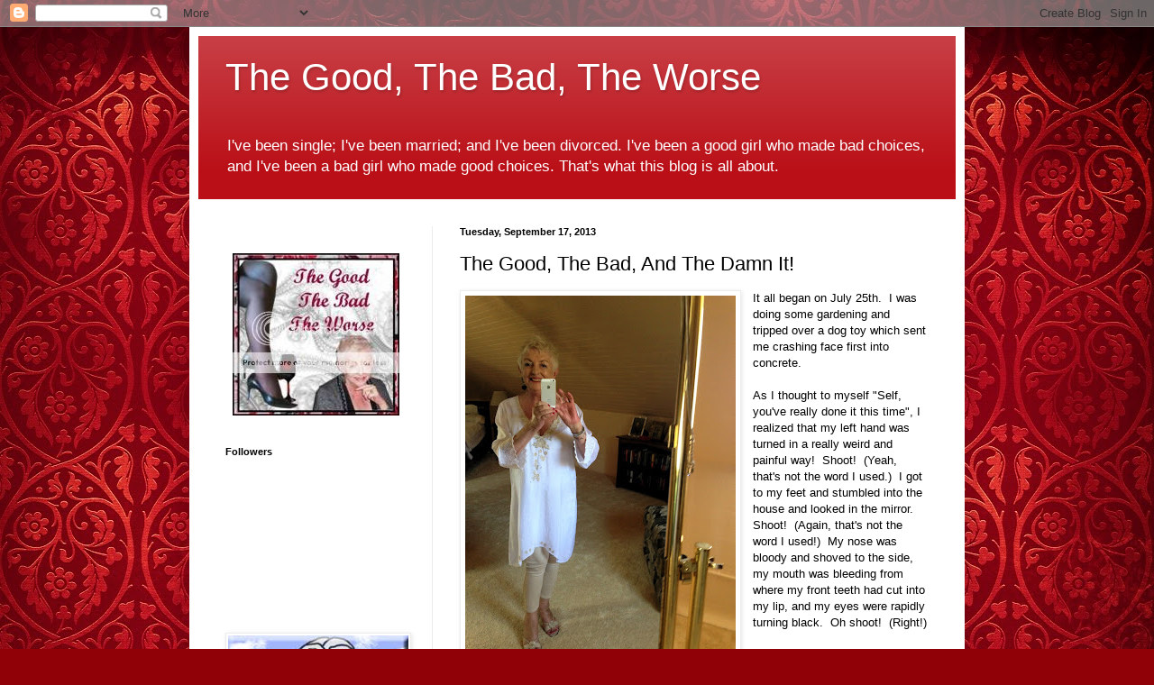

--- FILE ---
content_type: text/html; charset=UTF-8
request_url: https://thegoodthebadtheworse.blogspot.com/2013/09/the-good-bad-and-damn-it.html
body_size: 31254
content:
<!DOCTYPE html>
<html class='v2' dir='ltr' lang='en'>
<head>
<link href='https://www.blogger.com/static/v1/widgets/335934321-css_bundle_v2.css' rel='stylesheet' type='text/css'/>
<meta content='width=1100' name='viewport'/>
<meta content='text/html; charset=UTF-8' http-equiv='Content-Type'/>
<meta content='blogger' name='generator'/>
<link href='https://thegoodthebadtheworse.blogspot.com/favicon.ico' rel='icon' type='image/x-icon'/>
<link href='http://thegoodthebadtheworse.blogspot.com/2013/09/the-good-bad-and-damn-it.html' rel='canonical'/>
<link rel="alternate" type="application/atom+xml" title="The Good, The Bad, The Worse - Atom" href="https://thegoodthebadtheworse.blogspot.com/feeds/posts/default" />
<link rel="alternate" type="application/rss+xml" title="The Good, The Bad, The Worse - RSS" href="https://thegoodthebadtheworse.blogspot.com/feeds/posts/default?alt=rss" />
<link rel="service.post" type="application/atom+xml" title="The Good, The Bad, The Worse - Atom" href="https://www.blogger.com/feeds/1342305364866425774/posts/default" />

<link rel="alternate" type="application/atom+xml" title="The Good, The Bad, The Worse - Atom" href="https://thegoodthebadtheworse.blogspot.com/feeds/8817318465310392118/comments/default" />
<!--Can't find substitution for tag [blog.ieCssRetrofitLinks]-->
<link href='https://blogger.googleusercontent.com/img/b/R29vZ2xl/AVvXsEjpQN1Sg2ZWHY7DOkfJHAg_8XSNWESbVWhyphenhyphenMaiCFtYRBKSIX2IBDhrYKsjrBSIbISgtmw7raLHh3J4VZL3zLPrGUiWB7Lkek_5qtmCJaNaUCvFC2wCvYN-Q2hnClVQUJu7iNEa_IVyYgUE/s400/linda1.JPG' rel='image_src'/>
<meta content='http://thegoodthebadtheworse.blogspot.com/2013/09/the-good-bad-and-damn-it.html' property='og:url'/>
<meta content='The Good, The Bad, And The Damn It!' property='og:title'/>
<meta content='  It all began on July 25th.  I was doing some gardening and tripped over a dog toy which sent me crashing face first into concrete.   As I ...' property='og:description'/>
<meta content='https://blogger.googleusercontent.com/img/b/R29vZ2xl/AVvXsEjpQN1Sg2ZWHY7DOkfJHAg_8XSNWESbVWhyphenhyphenMaiCFtYRBKSIX2IBDhrYKsjrBSIbISgtmw7raLHh3J4VZL3zLPrGUiWB7Lkek_5qtmCJaNaUCvFC2wCvYN-Q2hnClVQUJu7iNEa_IVyYgUE/w1200-h630-p-k-no-nu/linda1.JPG' property='og:image'/>
<title>The Good, The Bad, The Worse: The Good, The Bad, And The Damn It!</title>
<style id='page-skin-1' type='text/css'><!--
/*
-----------------------------------------------
Blogger Template Style
Name:     Simple
Designer: Blogger
URL:      www.blogger.com
----------------------------------------------- */
/* Content
----------------------------------------------- */
body {
font: normal normal 12px Arial, Tahoma, Helvetica, FreeSans, sans-serif;
color: #000000;
background: #900007 url(//themes.googleusercontent.com/image?id=1zbjdiDPtdDm6XJkYOXd5TPa4lqoEV1Z-_QVpFEifR37-l3LBTgGkyVdHnRTWHBVu_7HN) repeat fixed top center /* Credit: caracterdesign (http://www.istockphoto.com/googleimages.php?id=2096407&platform=blogger) */;
padding: 0 40px 40px 40px;
}
html body .region-inner {
min-width: 0;
max-width: 100%;
width: auto;
}
h2 {
font-size: 22px;
}
a:link {
text-decoration:none;
color: #ba0f17;
}
a:visited {
text-decoration:none;
color: #828282;
}
a:hover {
text-decoration:underline;
color: #f11700;
}
.body-fauxcolumn-outer .fauxcolumn-inner {
background: transparent none repeat scroll top left;
_background-image: none;
}
.body-fauxcolumn-outer .cap-top {
position: absolute;
z-index: 1;
height: 400px;
width: 100%;
}
.body-fauxcolumn-outer .cap-top .cap-left {
width: 100%;
background: transparent none repeat-x scroll top left;
_background-image: none;
}
.content-outer {
-moz-box-shadow: 0 0 40px rgba(0, 0, 0, .15);
-webkit-box-shadow: 0 0 5px rgba(0, 0, 0, .15);
-goog-ms-box-shadow: 0 0 10px #333333;
box-shadow: 0 0 40px rgba(0, 0, 0, .15);
margin-bottom: 1px;
}
.content-inner {
padding: 10px 10px;
}
.content-inner {
background-color: #ffffff;
}
/* Header
----------------------------------------------- */
.header-outer {
background: #ba0f17 url(//www.blogblog.com/1kt/simple/gradients_light.png) repeat-x scroll 0 -400px;
_background-image: none;
}
.Header h1 {
font: normal normal 42px Arial, Tahoma, Helvetica, FreeSans, sans-serif;;
color: #ffffff;
text-shadow: 1px 2px 3px rgba(0, 0, 0, .2);
}
.Header h1 a {
color: #ffffff;
}
.Header .description {
font-size: 140%;
color: #ffffff;
}
.header-inner .Header .titlewrapper {
padding: 22px 30px;
}
.header-inner .Header .descriptionwrapper {
padding: 0 30px;
}
/* Tabs
----------------------------------------------- */
.tabs-inner .section:first-child {
border-top: 0 solid #ececec;
}
.tabs-inner .section:first-child ul {
margin-top: -0;
border-top: 0 solid #ececec;
border-left: 0 solid #ececec;
border-right: 0 solid #ececec;
}
.tabs-inner .widget ul {
background: #f3f3f3 url(https://resources.blogblog.com/blogblog/data/1kt/simple/gradients_light.png) repeat-x scroll 0 -800px;
_background-image: none;
border-bottom: 1px solid #ececec;
margin-top: 0;
margin-left: -30px;
margin-right: -30px;
}
.tabs-inner .widget li a {
display: inline-block;
padding: .6em 1em;
font: normal normal 14px Arial, Tahoma, Helvetica, FreeSans, sans-serif;
color: #949494;
border-left: 1px solid #ffffff;
border-right: 1px solid #ececec;
}
.tabs-inner .widget li:first-child a {
border-left: none;
}
.tabs-inner .widget li.selected a, .tabs-inner .widget li a:hover {
color: #000000;
background-color: #ececec;
text-decoration: none;
}
/* Columns
----------------------------------------------- */
.main-outer {
border-top: 0 solid #ececec;
}
.fauxcolumn-left-outer .fauxcolumn-inner {
border-right: 1px solid #ececec;
}
.fauxcolumn-right-outer .fauxcolumn-inner {
border-left: 1px solid #ececec;
}
/* Headings
----------------------------------------------- */
div.widget > h2,
div.widget h2.title {
margin: 0 0 1em 0;
font: normal bold 11px Arial, Tahoma, Helvetica, FreeSans, sans-serif;
color: #000000;
}
/* Widgets
----------------------------------------------- */
.widget .zippy {
color: #949494;
text-shadow: 2px 2px 1px rgba(0, 0, 0, .1);
}
.widget .popular-posts ul {
list-style: none;
}
/* Posts
----------------------------------------------- */
h2.date-header {
font: normal bold 11px Arial, Tahoma, Helvetica, FreeSans, sans-serif;
}
.date-header span {
background-color: transparent;
color: #000000;
padding: inherit;
letter-spacing: inherit;
margin: inherit;
}
.main-inner {
padding-top: 30px;
padding-bottom: 30px;
}
.main-inner .column-center-inner {
padding: 0 15px;
}
.main-inner .column-center-inner .section {
margin: 0 15px;
}
.post {
margin: 0 0 25px 0;
}
h3.post-title, .comments h4 {
font: normal normal 22px Arial, Tahoma, Helvetica, FreeSans, sans-serif;
margin: .75em 0 0;
}
.post-body {
font-size: 110%;
line-height: 1.4;
position: relative;
}
.post-body img, .post-body .tr-caption-container, .Profile img, .Image img,
.BlogList .item-thumbnail img {
padding: 2px;
background: #ffffff;
border: 1px solid #ececec;
-moz-box-shadow: 1px 1px 5px rgba(0, 0, 0, .1);
-webkit-box-shadow: 1px 1px 5px rgba(0, 0, 0, .1);
box-shadow: 1px 1px 5px rgba(0, 0, 0, .1);
}
.post-body img, .post-body .tr-caption-container {
padding: 5px;
}
.post-body .tr-caption-container {
color: #000000;
}
.post-body .tr-caption-container img {
padding: 0;
background: transparent;
border: none;
-moz-box-shadow: 0 0 0 rgba(0, 0, 0, .1);
-webkit-box-shadow: 0 0 0 rgba(0, 0, 0, .1);
box-shadow: 0 0 0 rgba(0, 0, 0, .1);
}
.post-header {
margin: 0 0 1.5em;
line-height: 1.6;
font-size: 90%;
}
.post-footer {
margin: 20px -2px 0;
padding: 5px 10px;
color: #5a5a5a;
background-color: #f7f7f7;
border-bottom: 1px solid #ececec;
line-height: 1.6;
font-size: 90%;
}
#comments .comment-author {
padding-top: 1.5em;
border-top: 1px solid #ececec;
background-position: 0 1.5em;
}
#comments .comment-author:first-child {
padding-top: 0;
border-top: none;
}
.avatar-image-container {
margin: .2em 0 0;
}
#comments .avatar-image-container img {
border: 1px solid #ececec;
}
/* Comments
----------------------------------------------- */
.comments .comments-content .icon.blog-author {
background-repeat: no-repeat;
background-image: url([data-uri]);
}
.comments .comments-content .loadmore a {
border-top: 1px solid #949494;
border-bottom: 1px solid #949494;
}
.comments .comment-thread.inline-thread {
background-color: #f7f7f7;
}
.comments .continue {
border-top: 2px solid #949494;
}
/* Accents
---------------------------------------------- */
.section-columns td.columns-cell {
border-left: 1px solid #ececec;
}
.blog-pager {
background: transparent none no-repeat scroll top center;
}
.blog-pager-older-link, .home-link,
.blog-pager-newer-link {
background-color: #ffffff;
padding: 5px;
}
.footer-outer {
border-top: 0 dashed #bbbbbb;
}
/* Mobile
----------------------------------------------- */
body.mobile  {
background-size: auto;
}
.mobile .body-fauxcolumn-outer {
background: transparent none repeat scroll top left;
}
.mobile .body-fauxcolumn-outer .cap-top {
background-size: 100% auto;
}
.mobile .content-outer {
-webkit-box-shadow: 0 0 3px rgba(0, 0, 0, .15);
box-shadow: 0 0 3px rgba(0, 0, 0, .15);
}
.mobile .tabs-inner .widget ul {
margin-left: 0;
margin-right: 0;
}
.mobile .post {
margin: 0;
}
.mobile .main-inner .column-center-inner .section {
margin: 0;
}
.mobile .date-header span {
padding: 0.1em 10px;
margin: 0 -10px;
}
.mobile h3.post-title {
margin: 0;
}
.mobile .blog-pager {
background: transparent none no-repeat scroll top center;
}
.mobile .footer-outer {
border-top: none;
}
.mobile .main-inner, .mobile .footer-inner {
background-color: #ffffff;
}
.mobile-index-contents {
color: #000000;
}
.mobile-link-button {
background-color: #ba0f17;
}
.mobile-link-button a:link, .mobile-link-button a:visited {
color: #ffffff;
}
.mobile .tabs-inner .section:first-child {
border-top: none;
}
.mobile .tabs-inner .PageList .widget-content {
background-color: #ececec;
color: #000000;
border-top: 1px solid #ececec;
border-bottom: 1px solid #ececec;
}
.mobile .tabs-inner .PageList .widget-content .pagelist-arrow {
border-left: 1px solid #ececec;
}

--></style>
<style id='template-skin-1' type='text/css'><!--
body {
min-width: 860px;
}
.content-outer, .content-fauxcolumn-outer, .region-inner {
min-width: 860px;
max-width: 860px;
_width: 860px;
}
.main-inner .columns {
padding-left: 260px;
padding-right: 0px;
}
.main-inner .fauxcolumn-center-outer {
left: 260px;
right: 0px;
/* IE6 does not respect left and right together */
_width: expression(this.parentNode.offsetWidth -
parseInt("260px") -
parseInt("0px") + 'px');
}
.main-inner .fauxcolumn-left-outer {
width: 260px;
}
.main-inner .fauxcolumn-right-outer {
width: 0px;
}
.main-inner .column-left-outer {
width: 260px;
right: 100%;
margin-left: -260px;
}
.main-inner .column-right-outer {
width: 0px;
margin-right: -0px;
}
#layout {
min-width: 0;
}
#layout .content-outer {
min-width: 0;
width: 800px;
}
#layout .region-inner {
min-width: 0;
width: auto;
}
body#layout div.add_widget {
padding: 8px;
}
body#layout div.add_widget a {
margin-left: 32px;
}
--></style>
<style>
    body {background-image:url(\/\/themes.googleusercontent.com\/image?id=1zbjdiDPtdDm6XJkYOXd5TPa4lqoEV1Z-_QVpFEifR37-l3LBTgGkyVdHnRTWHBVu_7HN);}
    
@media (max-width: 200px) { body {background-image:url(\/\/themes.googleusercontent.com\/image?id=1zbjdiDPtdDm6XJkYOXd5TPa4lqoEV1Z-_QVpFEifR37-l3LBTgGkyVdHnRTWHBVu_7HN&options=w200);}}
@media (max-width: 400px) and (min-width: 201px) { body {background-image:url(\/\/themes.googleusercontent.com\/image?id=1zbjdiDPtdDm6XJkYOXd5TPa4lqoEV1Z-_QVpFEifR37-l3LBTgGkyVdHnRTWHBVu_7HN&options=w400);}}
@media (max-width: 800px) and (min-width: 401px) { body {background-image:url(\/\/themes.googleusercontent.com\/image?id=1zbjdiDPtdDm6XJkYOXd5TPa4lqoEV1Z-_QVpFEifR37-l3LBTgGkyVdHnRTWHBVu_7HN&options=w800);}}
@media (max-width: 1200px) and (min-width: 801px) { body {background-image:url(\/\/themes.googleusercontent.com\/image?id=1zbjdiDPtdDm6XJkYOXd5TPa4lqoEV1Z-_QVpFEifR37-l3LBTgGkyVdHnRTWHBVu_7HN&options=w1200);}}
/* Last tag covers anything over one higher than the previous max-size cap. */
@media (min-width: 1201px) { body {background-image:url(\/\/themes.googleusercontent.com\/image?id=1zbjdiDPtdDm6XJkYOXd5TPa4lqoEV1Z-_QVpFEifR37-l3LBTgGkyVdHnRTWHBVu_7HN&options=w1600);}}
  </style>
<link href='https://www.blogger.com/dyn-css/authorization.css?targetBlogID=1342305364866425774&amp;zx=eb158163-b1d3-4ca9-888f-45901828ff14' media='none' onload='if(media!=&#39;all&#39;)media=&#39;all&#39;' rel='stylesheet'/><noscript><link href='https://www.blogger.com/dyn-css/authorization.css?targetBlogID=1342305364866425774&amp;zx=eb158163-b1d3-4ca9-888f-45901828ff14' rel='stylesheet'/></noscript>
<meta name='google-adsense-platform-account' content='ca-host-pub-1556223355139109'/>
<meta name='google-adsense-platform-domain' content='blogspot.com'/>

</head>
<body class='loading variant-bold'>
<div class='navbar section' id='navbar' name='Navbar'><div class='widget Navbar' data-version='1' id='Navbar1'><script type="text/javascript">
    function setAttributeOnload(object, attribute, val) {
      if(window.addEventListener) {
        window.addEventListener('load',
          function(){ object[attribute] = val; }, false);
      } else {
        window.attachEvent('onload', function(){ object[attribute] = val; });
      }
    }
  </script>
<div id="navbar-iframe-container"></div>
<script type="text/javascript" src="https://apis.google.com/js/platform.js"></script>
<script type="text/javascript">
      gapi.load("gapi.iframes:gapi.iframes.style.bubble", function() {
        if (gapi.iframes && gapi.iframes.getContext) {
          gapi.iframes.getContext().openChild({
              url: 'https://www.blogger.com/navbar/1342305364866425774?po\x3d8817318465310392118\x26origin\x3dhttps://thegoodthebadtheworse.blogspot.com',
              where: document.getElementById("navbar-iframe-container"),
              id: "navbar-iframe"
          });
        }
      });
    </script><script type="text/javascript">
(function() {
var script = document.createElement('script');
script.type = 'text/javascript';
script.src = '//pagead2.googlesyndication.com/pagead/js/google_top_exp.js';
var head = document.getElementsByTagName('head')[0];
if (head) {
head.appendChild(script);
}})();
</script>
</div></div>
<div class='body-fauxcolumns'>
<div class='fauxcolumn-outer body-fauxcolumn-outer'>
<div class='cap-top'>
<div class='cap-left'></div>
<div class='cap-right'></div>
</div>
<div class='fauxborder-left'>
<div class='fauxborder-right'></div>
<div class='fauxcolumn-inner'>
</div>
</div>
<div class='cap-bottom'>
<div class='cap-left'></div>
<div class='cap-right'></div>
</div>
</div>
</div>
<div class='content'>
<div class='content-fauxcolumns'>
<div class='fauxcolumn-outer content-fauxcolumn-outer'>
<div class='cap-top'>
<div class='cap-left'></div>
<div class='cap-right'></div>
</div>
<div class='fauxborder-left'>
<div class='fauxborder-right'></div>
<div class='fauxcolumn-inner'>
</div>
</div>
<div class='cap-bottom'>
<div class='cap-left'></div>
<div class='cap-right'></div>
</div>
</div>
</div>
<div class='content-outer'>
<div class='content-cap-top cap-top'>
<div class='cap-left'></div>
<div class='cap-right'></div>
</div>
<div class='fauxborder-left content-fauxborder-left'>
<div class='fauxborder-right content-fauxborder-right'></div>
<div class='content-inner'>
<header>
<div class='header-outer'>
<div class='header-cap-top cap-top'>
<div class='cap-left'></div>
<div class='cap-right'></div>
</div>
<div class='fauxborder-left header-fauxborder-left'>
<div class='fauxborder-right header-fauxborder-right'></div>
<div class='region-inner header-inner'>
<div class='header section' id='header' name='Header'><div class='widget Header' data-version='1' id='Header1'>
<div id='header-inner'>
<div class='titlewrapper'>
<h1 class='title'>
<a href='https://thegoodthebadtheworse.blogspot.com/'>
The Good, The Bad, The Worse
</a>
</h1>
</div>
<div class='descriptionwrapper'>
<p class='description'><span>I've been single; I've been married; and I've been divorced.  I've been a good girl who made bad choices, and I've been a bad girl who made good choices. That's what this blog is all about.</span></p>
</div>
</div>
</div></div>
</div>
</div>
<div class='header-cap-bottom cap-bottom'>
<div class='cap-left'></div>
<div class='cap-right'></div>
</div>
</div>
</header>
<div class='tabs-outer'>
<div class='tabs-cap-top cap-top'>
<div class='cap-left'></div>
<div class='cap-right'></div>
</div>
<div class='fauxborder-left tabs-fauxborder-left'>
<div class='fauxborder-right tabs-fauxborder-right'></div>
<div class='region-inner tabs-inner'>
<div class='tabs no-items section' id='crosscol' name='Cross-Column'></div>
<div class='tabs no-items section' id='crosscol-overflow' name='Cross-Column 2'></div>
</div>
</div>
<div class='tabs-cap-bottom cap-bottom'>
<div class='cap-left'></div>
<div class='cap-right'></div>
</div>
</div>
<div class='main-outer'>
<div class='main-cap-top cap-top'>
<div class='cap-left'></div>
<div class='cap-right'></div>
</div>
<div class='fauxborder-left main-fauxborder-left'>
<div class='fauxborder-right main-fauxborder-right'></div>
<div class='region-inner main-inner'>
<div class='columns fauxcolumns'>
<div class='fauxcolumn-outer fauxcolumn-center-outer'>
<div class='cap-top'>
<div class='cap-left'></div>
<div class='cap-right'></div>
</div>
<div class='fauxborder-left'>
<div class='fauxborder-right'></div>
<div class='fauxcolumn-inner'>
</div>
</div>
<div class='cap-bottom'>
<div class='cap-left'></div>
<div class='cap-right'></div>
</div>
</div>
<div class='fauxcolumn-outer fauxcolumn-left-outer'>
<div class='cap-top'>
<div class='cap-left'></div>
<div class='cap-right'></div>
</div>
<div class='fauxborder-left'>
<div class='fauxborder-right'></div>
<div class='fauxcolumn-inner'>
</div>
</div>
<div class='cap-bottom'>
<div class='cap-left'></div>
<div class='cap-right'></div>
</div>
</div>
<div class='fauxcolumn-outer fauxcolumn-right-outer'>
<div class='cap-top'>
<div class='cap-left'></div>
<div class='cap-right'></div>
</div>
<div class='fauxborder-left'>
<div class='fauxborder-right'></div>
<div class='fauxcolumn-inner'>
</div>
</div>
<div class='cap-bottom'>
<div class='cap-left'></div>
<div class='cap-right'></div>
</div>
</div>
<!-- corrects IE6 width calculation -->
<div class='columns-inner'>
<div class='column-center-outer'>
<div class='column-center-inner'>
<div class='main section' id='main' name='Main'><div class='widget Blog' data-version='1' id='Blog1'>
<div class='blog-posts hfeed'>

          <div class="date-outer">
        
<h2 class='date-header'><span>Tuesday, September 17, 2013</span></h2>

          <div class="date-posts">
        
<div class='post-outer'>
<div class='post hentry uncustomized-post-template' itemprop='blogPost' itemscope='itemscope' itemtype='http://schema.org/BlogPosting'>
<meta content='https://blogger.googleusercontent.com/img/b/R29vZ2xl/AVvXsEjpQN1Sg2ZWHY7DOkfJHAg_8XSNWESbVWhyphenhyphenMaiCFtYRBKSIX2IBDhrYKsjrBSIbISgtmw7raLHh3J4VZL3zLPrGUiWB7Lkek_5qtmCJaNaUCvFC2wCvYN-Q2hnClVQUJu7iNEa_IVyYgUE/s400/linda1.JPG' itemprop='image_url'/>
<meta content='1342305364866425774' itemprop='blogId'/>
<meta content='8817318465310392118' itemprop='postId'/>
<a name='8817318465310392118'></a>
<h3 class='post-title entry-title' itemprop='name'>
The Good, The Bad, And The Damn It!
</h3>
<div class='post-header'>
<div class='post-header-line-1'></div>
</div>
<div class='post-body entry-content' id='post-body-8817318465310392118' itemprop='description articleBody'>
<div class="separator" style="clear: both; text-align: left;">
<a href="https://blogger.googleusercontent.com/img/b/R29vZ2xl/AVvXsEjpQN1Sg2ZWHY7DOkfJHAg_8XSNWESbVWhyphenhyphenMaiCFtYRBKSIX2IBDhrYKsjrBSIbISgtmw7raLHh3J4VZL3zLPrGUiWB7Lkek_5qtmCJaNaUCvFC2wCvYN-Q2hnClVQUJu7iNEa_IVyYgUE/s1600/linda1.JPG" imageanchor="1" style="clear: left; float: left; margin-bottom: 1em; margin-right: 1em;"><img border="0" height="400" src="https://blogger.googleusercontent.com/img/b/R29vZ2xl/AVvXsEjpQN1Sg2ZWHY7DOkfJHAg_8XSNWESbVWhyphenhyphenMaiCFtYRBKSIX2IBDhrYKsjrBSIbISgtmw7raLHh3J4VZL3zLPrGUiWB7Lkek_5qtmCJaNaUCvFC2wCvYN-Q2hnClVQUJu7iNEa_IVyYgUE/s400/linda1.JPG" width="300" /></a></div>
It all began on July 25th.&nbsp; I was doing some gardening and tripped over a dog toy which sent me crashing face first into concrete.<br />
<br />
As I thought to myself "Self, you've really done it this time", I realized that my left hand was turned in a really weird and painful way!&nbsp; Shoot!&nbsp; (Yeah, that's not the word I used.)&nbsp; I got to my feet and stumbled into the house and looked in the mirror.&nbsp; Shoot!&nbsp; (Again, that's not the word I used!)&nbsp; My nose was bloody and shoved to the side, my mouth was bleeding from where my front teeth had cut into my lip, and my eyes were rapidly turning black.&nbsp; Oh shoot!&nbsp; (Right!)<br />
<br />
I called my doting husband and asked him to come home and take me to the ER.&nbsp; I stuck ice packs on my face and hand and spent the time hoping for the best.<br />
<br />
The hospital asked me if I was a victim of domestic violence, and I assured them that I was merely a victim of clumsiness and stupidity.&nbsp; My face would heal, I was assured, but my hand was fractured.&nbsp; Shoot!&nbsp; (Damnation!)<br />
<br />
Being a vain bitch, the face sort of bothered me.&nbsp; It did look like I had been busted in the mouth and nose by an abusive lover.&nbsp; (Most of my lovers would have hesitated to hit me because I am actually a good shot.) <br />
<br />
After 5 weeks in a cast, I was actually beginning to feel more pain, not less, in my hand.&nbsp; I visited the doctor yesterday who told me that while my bones had healed, I now had nerve damage in my hand that was causing the swelling and pain.&nbsp; Oh shoot!&nbsp; I'm set up with a physical therapist on Friday so I'm counting on that helping.&nbsp; My hand looks sort of like a monster movie, all swollen and shiny and collapsed in certain areas.&nbsp; The doctor told me he could recommend me to a pain clinic, but I really don't want to go around sticking morphine patches on myself for the rest of my life so I'll wait a while for that.<br />
<br />
Now, what really pisses me off is that I got a call from American Express this morning asking me if I had made a $300 purchase at a supermarket in New York within the last hour.&nbsp; I assured the agent that I had not.&nbsp; Apparently, my credit card had been "cloned" and used today.&nbsp; Fortunately, we may have caught it before any real damage was done.&nbsp; Shit!&nbsp; That's good news!&nbsp; (Yeah, I mean "Shoot"!)
<div style='clear: both;'></div>
</div>
<div class='post-footer'>
<div class='post-footer-line post-footer-line-1'>
<span class='post-author vcard'>
Posted by
<span class='fn' itemprop='author' itemscope='itemscope' itemtype='http://schema.org/Person'>
<meta content='https://www.blogger.com/profile/03440058568073764902' itemprop='url'/>
<a class='g-profile' href='https://www.blogger.com/profile/03440058568073764902' rel='author' title='author profile'>
<span itemprop='name'>Linda Medrano</span>
</a>
</span>
</span>
<span class='post-timestamp'>
at
<meta content='http://thegoodthebadtheworse.blogspot.com/2013/09/the-good-bad-and-damn-it.html' itemprop='url'/>
<a class='timestamp-link' href='https://thegoodthebadtheworse.blogspot.com/2013/09/the-good-bad-and-damn-it.html' rel='bookmark' title='permanent link'><abbr class='published' itemprop='datePublished' title='2013-09-17T14:54:00-07:00'>2:54&#8239;PM</abbr></a>
</span>
<span class='post-comment-link'>
</span>
<span class='post-icons'>
<span class='item-control blog-admin pid-1003157190'>
<a href='https://www.blogger.com/post-edit.g?blogID=1342305364866425774&postID=8817318465310392118&from=pencil' title='Edit Post'>
<img alt='' class='icon-action' height='18' src='https://resources.blogblog.com/img/icon18_edit_allbkg.gif' width='18'/>
</a>
</span>
</span>
<div class='post-share-buttons goog-inline-block'>
</div>
</div>
<div class='post-footer-line post-footer-line-2'>
<span class='post-labels'>
</span>
</div>
<div class='post-footer-line post-footer-line-3'>
<span class='post-location'>
</span>
</div>
</div>
</div>
<div class='comments' id='comments'>
<a name='comments'></a>
<h4>70 comments:</h4>
<div class='comments-content'>
<script async='async' src='' type='text/javascript'></script>
<script type='text/javascript'>
    (function() {
      var items = null;
      var msgs = null;
      var config = {};

// <![CDATA[
      var cursor = null;
      if (items && items.length > 0) {
        cursor = parseInt(items[items.length - 1].timestamp) + 1;
      }

      var bodyFromEntry = function(entry) {
        var text = (entry &&
                    ((entry.content && entry.content.$t) ||
                     (entry.summary && entry.summary.$t))) ||
            '';
        if (entry && entry.gd$extendedProperty) {
          for (var k in entry.gd$extendedProperty) {
            if (entry.gd$extendedProperty[k].name == 'blogger.contentRemoved') {
              return '<span class="deleted-comment">' + text + '</span>';
            }
          }
        }
        return text;
      }

      var parse = function(data) {
        cursor = null;
        var comments = [];
        if (data && data.feed && data.feed.entry) {
          for (var i = 0, entry; entry = data.feed.entry[i]; i++) {
            var comment = {};
            // comment ID, parsed out of the original id format
            var id = /blog-(\d+).post-(\d+)/.exec(entry.id.$t);
            comment.id = id ? id[2] : null;
            comment.body = bodyFromEntry(entry);
            comment.timestamp = Date.parse(entry.published.$t) + '';
            if (entry.author && entry.author.constructor === Array) {
              var auth = entry.author[0];
              if (auth) {
                comment.author = {
                  name: (auth.name ? auth.name.$t : undefined),
                  profileUrl: (auth.uri ? auth.uri.$t : undefined),
                  avatarUrl: (auth.gd$image ? auth.gd$image.src : undefined)
                };
              }
            }
            if (entry.link) {
              if (entry.link[2]) {
                comment.link = comment.permalink = entry.link[2].href;
              }
              if (entry.link[3]) {
                var pid = /.*comments\/default\/(\d+)\?.*/.exec(entry.link[3].href);
                if (pid && pid[1]) {
                  comment.parentId = pid[1];
                }
              }
            }
            comment.deleteclass = 'item-control blog-admin';
            if (entry.gd$extendedProperty) {
              for (var k in entry.gd$extendedProperty) {
                if (entry.gd$extendedProperty[k].name == 'blogger.itemClass') {
                  comment.deleteclass += ' ' + entry.gd$extendedProperty[k].value;
                } else if (entry.gd$extendedProperty[k].name == 'blogger.displayTime') {
                  comment.displayTime = entry.gd$extendedProperty[k].value;
                }
              }
            }
            comments.push(comment);
          }
        }
        return comments;
      };

      var paginator = function(callback) {
        if (hasMore()) {
          var url = config.feed + '?alt=json&v=2&orderby=published&reverse=false&max-results=50';
          if (cursor) {
            url += '&published-min=' + new Date(cursor).toISOString();
          }
          window.bloggercomments = function(data) {
            var parsed = parse(data);
            cursor = parsed.length < 50 ? null
                : parseInt(parsed[parsed.length - 1].timestamp) + 1
            callback(parsed);
            window.bloggercomments = null;
          }
          url += '&callback=bloggercomments';
          var script = document.createElement('script');
          script.type = 'text/javascript';
          script.src = url;
          document.getElementsByTagName('head')[0].appendChild(script);
        }
      };
      var hasMore = function() {
        return !!cursor;
      };
      var getMeta = function(key, comment) {
        if ('iswriter' == key) {
          var matches = !!comment.author
              && comment.author.name == config.authorName
              && comment.author.profileUrl == config.authorUrl;
          return matches ? 'true' : '';
        } else if ('deletelink' == key) {
          return config.baseUri + '/comment/delete/'
               + config.blogId + '/' + comment.id;
        } else if ('deleteclass' == key) {
          return comment.deleteclass;
        }
        return '';
      };

      var replybox = null;
      var replyUrlParts = null;
      var replyParent = undefined;

      var onReply = function(commentId, domId) {
        if (replybox == null) {
          // lazily cache replybox, and adjust to suit this style:
          replybox = document.getElementById('comment-editor');
          if (replybox != null) {
            replybox.height = '250px';
            replybox.style.display = 'block';
            replyUrlParts = replybox.src.split('#');
          }
        }
        if (replybox && (commentId !== replyParent)) {
          replybox.src = '';
          document.getElementById(domId).insertBefore(replybox, null);
          replybox.src = replyUrlParts[0]
              + (commentId ? '&parentID=' + commentId : '')
              + '#' + replyUrlParts[1];
          replyParent = commentId;
        }
      };

      var hash = (window.location.hash || '#').substring(1);
      var startThread, targetComment;
      if (/^comment-form_/.test(hash)) {
        startThread = hash.substring('comment-form_'.length);
      } else if (/^c[0-9]+$/.test(hash)) {
        targetComment = hash.substring(1);
      }

      // Configure commenting API:
      var configJso = {
        'maxDepth': config.maxThreadDepth
      };
      var provider = {
        'id': config.postId,
        'data': items,
        'loadNext': paginator,
        'hasMore': hasMore,
        'getMeta': getMeta,
        'onReply': onReply,
        'rendered': true,
        'initComment': targetComment,
        'initReplyThread': startThread,
        'config': configJso,
        'messages': msgs
      };

      var render = function() {
        if (window.goog && window.goog.comments) {
          var holder = document.getElementById('comment-holder');
          window.goog.comments.render(holder, provider);
        }
      };

      // render now, or queue to render when library loads:
      if (window.goog && window.goog.comments) {
        render();
      } else {
        window.goog = window.goog || {};
        window.goog.comments = window.goog.comments || {};
        window.goog.comments.loadQueue = window.goog.comments.loadQueue || [];
        window.goog.comments.loadQueue.push(render);
      }
    })();
// ]]>
  </script>
<div id='comment-holder'>
<div class="comment-thread toplevel-thread"><ol id="top-ra"><li class="comment" id="c2259503631339690783"><div class="avatar-image-container"><img src="//resources.blogblog.com/img/blank.gif" alt=""/></div><div class="comment-block"><div class="comment-header"><cite class="user"><a href="http://www.indigoroth.com/" rel="nofollow">Indigo Roth</a></cite><span class="icon user "></span><span class="datetime secondary-text"><a rel="nofollow" href="https://thegoodthebadtheworse.blogspot.com/2013/09/the-good-bad-and-damn-it.html?showComment=1379455629657#c2259503631339690783">September 17, 2013 at 3:07&#8239;PM</a></span></div><p class="comment-content">Linda, it&#39;s great to have you back! Looking good, m&#39;dear! Fingers crossed for your hand (no pun intended). Thinking of you x Indigo</p><span class="comment-actions secondary-text"><a class="comment-reply" target="_self" data-comment-id="2259503631339690783">Reply</a><span class="item-control blog-admin blog-admin pid-1771328584"><a target="_self" href="https://www.blogger.com/comment/delete/1342305364866425774/2259503631339690783">Delete</a></span></span></div><div class="comment-replies"><div id="c2259503631339690783-rt" class="comment-thread inline-thread hidden"><span class="thread-toggle thread-expanded"><span class="thread-arrow"></span><span class="thread-count"><a target="_self">Replies</a></span></span><ol id="c2259503631339690783-ra" class="thread-chrome thread-expanded"><div></div><div id="c2259503631339690783-continue" class="continue"><a class="comment-reply" target="_self" data-comment-id="2259503631339690783">Reply</a></div></ol></div></div><div class="comment-replybox-single" id="c2259503631339690783-ce"></div></li><li class="comment" id="c762664657412875727"><div class="avatar-image-container"><img src="//resources.blogblog.com/img/blank.gif" alt=""/></div><div class="comment-block"><div class="comment-header"><cite class="user">My Inner Chick</cite><span class="icon user "></span><span class="datetime secondary-text"><a rel="nofollow" href="https://thegoodthebadtheworse.blogspot.com/2013/09/the-good-bad-and-damn-it.html?showComment=1379457125774#c762664657412875727">September 17, 2013 at 3:32&#8239;PM</a></span></div><p class="comment-content">You look Fab!  Hope you feel LOTS better soon.   Xxx</p><span class="comment-actions secondary-text"><a class="comment-reply" target="_self" data-comment-id="762664657412875727">Reply</a><span class="item-control blog-admin blog-admin pid-1771328584"><a target="_self" href="https://www.blogger.com/comment/delete/1342305364866425774/762664657412875727">Delete</a></span></span></div><div class="comment-replies"><div id="c762664657412875727-rt" class="comment-thread inline-thread hidden"><span class="thread-toggle thread-expanded"><span class="thread-arrow"></span><span class="thread-count"><a target="_self">Replies</a></span></span><ol id="c762664657412875727-ra" class="thread-chrome thread-expanded"><div></div><div id="c762664657412875727-continue" class="continue"><a class="comment-reply" target="_self" data-comment-id="762664657412875727">Reply</a></div></ol></div></div><div class="comment-replybox-single" id="c762664657412875727-ce"></div></li><li class="comment" id="c2828226546936728984"><div class="avatar-image-container"><img src="//resources.blogblog.com/img/blank.gif" alt=""/></div><div class="comment-block"><div class="comment-header"><cite class="user"><a href="http://nonamedufus.blogspot.com/" rel="nofollow">nonamedufus</a></cite><span class="icon user "></span><span class="datetime secondary-text"><a rel="nofollow" href="https://thegoodthebadtheworse.blogspot.com/2013/09/the-good-bad-and-damn-it.html?showComment=1379457303488#c2828226546936728984">September 17, 2013 at 3:35&#8239;PM</a></span></div><p class="comment-content">Try to stay on your feet until the week of October 13, eh? Good to hear you&#39;re healing nicely. Well, except for that nerve thing.</p><span class="comment-actions secondary-text"><a class="comment-reply" target="_self" data-comment-id="2828226546936728984">Reply</a><span class="item-control blog-admin blog-admin pid-1771328584"><a target="_self" href="https://www.blogger.com/comment/delete/1342305364866425774/2828226546936728984">Delete</a></span></span></div><div class="comment-replies"><div id="c2828226546936728984-rt" class="comment-thread inline-thread hidden"><span class="thread-toggle thread-expanded"><span class="thread-arrow"></span><span class="thread-count"><a target="_self">Replies</a></span></span><ol id="c2828226546936728984-ra" class="thread-chrome thread-expanded"><div></div><div id="c2828226546936728984-continue" class="continue"><a class="comment-reply" target="_self" data-comment-id="2828226546936728984">Reply</a></div></ol></div></div><div class="comment-replybox-single" id="c2828226546936728984-ce"></div></li><li class="comment" id="c4275438193935386017"><div class="avatar-image-container"><img src="//resources.blogblog.com/img/blank.gif" alt=""/></div><div class="comment-block"><div class="comment-header"><cite class="user">Jay of The Depp Effect</cite><span class="icon user "></span><span class="datetime secondary-text"><a rel="nofollow" href="https://thegoodthebadtheworse.blogspot.com/2013/09/the-good-bad-and-damn-it.html?showComment=1379457698660#c4275438193935386017">September 17, 2013 at 3:41&#8239;PM</a></span></div><p class="comment-content">I don&#39;t say &#39;shoot&#39; when things like that happen, either.  Nor do I say &#39;gosh&#39;, &#39;good heavens above&#39; or &#39;oh, darn it&#39;.  I turn the air blue.  Ask anyone!<br><br><br>Swollen, shiny and collapsed is not a good look for a hand in my opinion.  I&#39;d speak severely to it and tell it to shape up ... mind, I haven&#39;t actually found that helps much when one&#39;s body misbehaves!<br><br><br>I&#39;m joking because I&#39;m trying to make you laugh, not to make light of the mess you find yourself in, you know.  I too, am crossing my un-swollen, un-shiny and un-collapsed fingers for you and really do hope the PT can help you.</p><span class="comment-actions secondary-text"><a class="comment-reply" target="_self" data-comment-id="4275438193935386017">Reply</a><span class="item-control blog-admin blog-admin pid-1771328584"><a target="_self" href="https://www.blogger.com/comment/delete/1342305364866425774/4275438193935386017">Delete</a></span></span></div><div class="comment-replies"><div id="c4275438193935386017-rt" class="comment-thread inline-thread hidden"><span class="thread-toggle thread-expanded"><span class="thread-arrow"></span><span class="thread-count"><a target="_self">Replies</a></span></span><ol id="c4275438193935386017-ra" class="thread-chrome thread-expanded"><div></div><div id="c4275438193935386017-continue" class="continue"><a class="comment-reply" target="_self" data-comment-id="4275438193935386017">Reply</a></div></ol></div></div><div class="comment-replybox-single" id="c4275438193935386017-ce"></div></li><li class="comment" id="c2850209841228216242"><div class="avatar-image-container"><img src="//resources.blogblog.com/img/blank.gif" alt=""/></div><div class="comment-block"><div class="comment-header"><cite class="user"><a href="http://decksidethoughts.blogspot.com" rel="nofollow">Cheryl</a></cite><span class="icon user "></span><span class="datetime secondary-text"><a rel="nofollow" href="https://thegoodthebadtheworse.blogspot.com/2013/09/the-good-bad-and-damn-it.html?showComment=1379457822370#c2850209841228216242">September 17, 2013 at 3:43&#8239;PM</a></span></div><p class="comment-content">It&#39;s like we&#39;re living parallel lives except my series of crap started on June 18th when I tripped over my own shoes and fractured my knee cap, not my hand; then when that was nearly healed, I rotated all of the muscles, tendons, and ligaments in my lower back, not my face; and the demons tried to use our Discover card, not our Amex. Parallel lives, I tell you.<br><br><br>So when I say I feel your pain, I&#39;m not blowing smoke up your skirt. And I assure you that no one says &#39;Shoot&#39; in these situations and I&#39;m here to tell you the words coming out of my mouth didn&#39;t even start with an S. I do hope your physical therapist knows how to help in ways large and small and can work some miracles with that hand.</p><span class="comment-actions secondary-text"><a class="comment-reply" target="_self" data-comment-id="2850209841228216242">Reply</a><span class="item-control blog-admin blog-admin pid-1771328584"><a target="_self" href="https://www.blogger.com/comment/delete/1342305364866425774/2850209841228216242">Delete</a></span></span></div><div class="comment-replies"><div id="c2850209841228216242-rt" class="comment-thread inline-thread hidden"><span class="thread-toggle thread-expanded"><span class="thread-arrow"></span><span class="thread-count"><a target="_self">Replies</a></span></span><ol id="c2850209841228216242-ra" class="thread-chrome thread-expanded"><div></div><div id="c2850209841228216242-continue" class="continue"><a class="comment-reply" target="_self" data-comment-id="2850209841228216242">Reply</a></div></ol></div></div><div class="comment-replybox-single" id="c2850209841228216242-ce"></div></li><li class="comment" id="c2994481606887095330"><div class="avatar-image-container"><img src="//resources.blogblog.com/img/blank.gif" alt=""/></div><div class="comment-block"><div class="comment-header"><cite class="user"><a href="http://thegoodthebadtheworse.blogspot.com" rel="nofollow">Linda Medrano</a></cite><span class="icon user "></span><span class="datetime secondary-text"><a rel="nofollow" href="https://thegoodthebadtheworse.blogspot.com/2013/09/the-good-bad-and-damn-it.html?showComment=1379458197421#c2994481606887095330">September 17, 2013 at 3:49&#8239;PM</a></span></div><p class="comment-content">Oh Cheryl!  Damn Girl!  I think we both need football pads and helmets!  I hope the PT helps too.  And I&#39;m so sorry you are so rudely rotated!  Oy vey!</p><span class="comment-actions secondary-text"><a class="comment-reply" target="_self" data-comment-id="2994481606887095330">Reply</a><span class="item-control blog-admin blog-admin pid-1771328584"><a target="_self" href="https://www.blogger.com/comment/delete/1342305364866425774/2994481606887095330">Delete</a></span></span></div><div class="comment-replies"><div id="c2994481606887095330-rt" class="comment-thread inline-thread hidden"><span class="thread-toggle thread-expanded"><span class="thread-arrow"></span><span class="thread-count"><a target="_self">Replies</a></span></span><ol id="c2994481606887095330-ra" class="thread-chrome thread-expanded"><div></div><div id="c2994481606887095330-continue" class="continue"><a class="comment-reply" target="_self" data-comment-id="2994481606887095330">Reply</a></div></ol></div></div><div class="comment-replybox-single" id="c2994481606887095330-ce"></div></li><li class="comment" id="c6924792345881411169"><div class="avatar-image-container"><img src="//resources.blogblog.com/img/blank.gif" alt=""/></div><div class="comment-block"><div class="comment-header"><cite class="user"><a href="http://thegoodthebadtheworse.blogspot.com" rel="nofollow">Linda Medrano</a></cite><span class="icon user "></span><span class="datetime secondary-text"><a rel="nofollow" href="https://thegoodthebadtheworse.blogspot.com/2013/09/the-good-bad-and-damn-it.html?showComment=1379458299414#c6924792345881411169">September 17, 2013 at 3:51&#8239;PM</a></span></div><p class="comment-content">Thanks Jay!  You did make me laugh.  I&#39;m sort of an optimist and I trust the PT will help.  Otherwise, I&#39;ll just be another suburban housewife on opiates.</p><span class="comment-actions secondary-text"><a class="comment-reply" target="_self" data-comment-id="6924792345881411169">Reply</a><span class="item-control blog-admin blog-admin pid-1771328584"><a target="_self" href="https://www.blogger.com/comment/delete/1342305364866425774/6924792345881411169">Delete</a></span></span></div><div class="comment-replies"><div id="c6924792345881411169-rt" class="comment-thread inline-thread hidden"><span class="thread-toggle thread-expanded"><span class="thread-arrow"></span><span class="thread-count"><a target="_self">Replies</a></span></span><ol id="c6924792345881411169-ra" class="thread-chrome thread-expanded"><div></div><div id="c6924792345881411169-continue" class="continue"><a class="comment-reply" target="_self" data-comment-id="6924792345881411169">Reply</a></div></ol></div></div><div class="comment-replybox-single" id="c6924792345881411169-ce"></div></li><li class="comment" id="c1429546345091804840"><div class="avatar-image-container"><img src="//resources.blogblog.com/img/blank.gif" alt=""/></div><div class="comment-block"><div class="comment-header"><cite class="user"><a href="http://thegoodthebadtheworse.blogspot.com" rel="nofollow">Linda Medrano</a></cite><span class="icon user "></span><span class="datetime secondary-text"><a rel="nofollow" href="https://thegoodthebadtheworse.blogspot.com/2013/09/the-good-bad-and-damn-it.html?showComment=1379458362622#c1429546345091804840">September 17, 2013 at 3:52&#8239;PM</a></span></div><p class="comment-content">Dufus, rain, nor snow nor nerve pain is going to spoil the week of the 13th.  Alex is even taking off work.  (And that&#39;s almost unheard of!)</p><span class="comment-actions secondary-text"><a class="comment-reply" target="_self" data-comment-id="1429546345091804840">Reply</a><span class="item-control blog-admin blog-admin pid-1771328584"><a target="_self" href="https://www.blogger.com/comment/delete/1342305364866425774/1429546345091804840">Delete</a></span></span></div><div class="comment-replies"><div id="c1429546345091804840-rt" class="comment-thread inline-thread hidden"><span class="thread-toggle thread-expanded"><span class="thread-arrow"></span><span class="thread-count"><a target="_self">Replies</a></span></span><ol id="c1429546345091804840-ra" class="thread-chrome thread-expanded"><div></div><div id="c1429546345091804840-continue" class="continue"><a class="comment-reply" target="_self" data-comment-id="1429546345091804840">Reply</a></div></ol></div></div><div class="comment-replybox-single" id="c1429546345091804840-ce"></div></li><li class="comment" id="c3609045165687071220"><div class="avatar-image-container"><img src="//resources.blogblog.com/img/blank.gif" alt=""/></div><div class="comment-block"><div class="comment-header"><cite class="user"><a href="http://thegoodthebadtheworse.blogspot.com" rel="nofollow">Linda Medrano</a></cite><span class="icon user "></span><span class="datetime secondary-text"><a rel="nofollow" href="https://thegoodthebadtheworse.blogspot.com/2013/09/the-good-bad-and-damn-it.html?showComment=1379458380519#c3609045165687071220">September 17, 2013 at 3:53&#8239;PM</a></span></div><p class="comment-content">Thanks Kim!  I hope so too!</p><span class="comment-actions secondary-text"><a class="comment-reply" target="_self" data-comment-id="3609045165687071220">Reply</a><span class="item-control blog-admin blog-admin pid-1771328584"><a target="_self" href="https://www.blogger.com/comment/delete/1342305364866425774/3609045165687071220">Delete</a></span></span></div><div class="comment-replies"><div id="c3609045165687071220-rt" class="comment-thread inline-thread hidden"><span class="thread-toggle thread-expanded"><span class="thread-arrow"></span><span class="thread-count"><a target="_self">Replies</a></span></span><ol id="c3609045165687071220-ra" class="thread-chrome thread-expanded"><div></div><div id="c3609045165687071220-continue" class="continue"><a class="comment-reply" target="_self" data-comment-id="3609045165687071220">Reply</a></div></ol></div></div><div class="comment-replybox-single" id="c3609045165687071220-ce"></div></li><li class="comment" id="c2846994279359638604"><div class="avatar-image-container"><img src="//resources.blogblog.com/img/blank.gif" alt=""/></div><div class="comment-block"><div class="comment-header"><cite class="user"><a href="http://thegoodthebadtheworse.blogspot.com" rel="nofollow">Linda Medrano</a></cite><span class="icon user "></span><span class="datetime secondary-text"><a rel="nofollow" href="https://thegoodthebadtheworse.blogspot.com/2013/09/the-good-bad-and-damn-it.html?showComment=1379458404652#c2846994279359638604">September 17, 2013 at 3:53&#8239;PM</a></span></div><p class="comment-content">You are such a sweetheart and always brighten my day!</p><span class="comment-actions secondary-text"><a class="comment-reply" target="_self" data-comment-id="2846994279359638604">Reply</a><span class="item-control blog-admin blog-admin pid-1771328584"><a target="_self" href="https://www.blogger.com/comment/delete/1342305364866425774/2846994279359638604">Delete</a></span></span></div><div class="comment-replies"><div id="c2846994279359638604-rt" class="comment-thread inline-thread hidden"><span class="thread-toggle thread-expanded"><span class="thread-arrow"></span><span class="thread-count"><a target="_self">Replies</a></span></span><ol id="c2846994279359638604-ra" class="thread-chrome thread-expanded"><div></div><div id="c2846994279359638604-continue" class="continue"><a class="comment-reply" target="_self" data-comment-id="2846994279359638604">Reply</a></div></ol></div></div><div class="comment-replybox-single" id="c2846994279359638604-ce"></div></li><li class="comment" id="c2933816666516843031"><div class="avatar-image-container"><img src="//resources.blogblog.com/img/blank.gif" alt=""/></div><div class="comment-block"><div class="comment-header"><cite class="user"><a href="http://nonamedufus.blogspot.com/" rel="nofollow">nonamedufus</a></cite><span class="icon user "></span><span class="datetime secondary-text"><a rel="nofollow" href="https://thegoodthebadtheworse.blogspot.com/2013/09/the-good-bad-and-damn-it.html?showComment=1379458897170#c2933816666516843031">September 17, 2013 at 4:01&#8239;PM</a></span></div><p class="comment-content">Damn, that week just gets better and better.</p><span class="comment-actions secondary-text"><a class="comment-reply" target="_self" data-comment-id="2933816666516843031">Reply</a><span class="item-control blog-admin blog-admin pid-1771328584"><a target="_self" href="https://www.blogger.com/comment/delete/1342305364866425774/2933816666516843031">Delete</a></span></span></div><div class="comment-replies"><div id="c2933816666516843031-rt" class="comment-thread inline-thread hidden"><span class="thread-toggle thread-expanded"><span class="thread-arrow"></span><span class="thread-count"><a target="_self">Replies</a></span></span><ol id="c2933816666516843031-ra" class="thread-chrome thread-expanded"><div></div><div id="c2933816666516843031-continue" class="continue"><a class="comment-reply" target="_self" data-comment-id="2933816666516843031">Reply</a></div></ol></div></div><div class="comment-replybox-single" id="c2933816666516843031-ce"></div></li><li class="comment" id="c6751288226936842723"><div class="avatar-image-container"><img src="//resources.blogblog.com/img/blank.gif" alt=""/></div><div class="comment-block"><div class="comment-header"><cite class="user"><a href="http://injaynesworld.blogspot.com/" rel="nofollow">Jayne</a></cite><span class="icon user "></span><span class="datetime secondary-text"><a rel="nofollow" href="https://thegoodthebadtheworse.blogspot.com/2013/09/the-good-bad-and-damn-it.html?showComment=1379459729040#c6751288226936842723">September 17, 2013 at 4:15&#8239;PM</a></span></div><p class="comment-content">At least the cast is off.  I don&#39;t know anything about nerve damage, but you&#39;re not that far from Stanford and I&#39;d think they would be on the cutting edge of all that stuff.  UCSF, as well.   Sending you lots of love, my friend.  (Oh, and I understand morphine goes great with chocolate.  Not that I&#39;d know from experience or anything.)  :)</p><span class="comment-actions secondary-text"><a class="comment-reply" target="_self" data-comment-id="6751288226936842723">Reply</a><span class="item-control blog-admin blog-admin pid-1771328584"><a target="_self" href="https://www.blogger.com/comment/delete/1342305364866425774/6751288226936842723">Delete</a></span></span></div><div class="comment-replies"><div id="c6751288226936842723-rt" class="comment-thread inline-thread hidden"><span class="thread-toggle thread-expanded"><span class="thread-arrow"></span><span class="thread-count"><a target="_self">Replies</a></span></span><ol id="c6751288226936842723-ra" class="thread-chrome thread-expanded"><div></div><div id="c6751288226936842723-continue" class="continue"><a class="comment-reply" target="_self" data-comment-id="6751288226936842723">Reply</a></div></ol></div></div><div class="comment-replybox-single" id="c6751288226936842723-ce"></div></li><li class="comment" id="c5761001690920994529"><div class="avatar-image-container"><img src="//resources.blogblog.com/img/blank.gif" alt=""/></div><div class="comment-block"><div class="comment-header"><cite class="user"><a href="http://thegoodthebadtheworse.blogspot.com" rel="nofollow">Linda Medrano</a></cite><span class="icon user "></span><span class="datetime secondary-text"><a rel="nofollow" href="https://thegoodthebadtheworse.blogspot.com/2013/09/the-good-bad-and-damn-it.html?showComment=1379460017510#c5761001690920994529">September 17, 2013 at 4:20&#8239;PM</a></span></div><p class="comment-content">I know my mom broke her wrist and had nerve damage from the cast.  She had a &quot;block&quot; to help with the pain from it.  I still think PT might help.</p><span class="comment-actions secondary-text"><a class="comment-reply" target="_self" data-comment-id="5761001690920994529">Reply</a><span class="item-control blog-admin blog-admin pid-1771328584"><a target="_self" href="https://www.blogger.com/comment/delete/1342305364866425774/5761001690920994529">Delete</a></span></span></div><div class="comment-replies"><div id="c5761001690920994529-rt" class="comment-thread inline-thread hidden"><span class="thread-toggle thread-expanded"><span class="thread-arrow"></span><span class="thread-count"><a target="_self">Replies</a></span></span><ol id="c5761001690920994529-ra" class="thread-chrome thread-expanded"><div></div><div id="c5761001690920994529-continue" class="continue"><a class="comment-reply" target="_self" data-comment-id="5761001690920994529">Reply</a></div></ol></div></div><div class="comment-replybox-single" id="c5761001690920994529-ce"></div></li><li class="comment" id="c5364231561082707962"><div class="avatar-image-container"><img src="//resources.blogblog.com/img/blank.gif" alt=""/></div><div class="comment-block"><div class="comment-header"><cite class="user"><a href="http://thegoodthebadtheworse.blogspot.com" rel="nofollow">Linda Medrano</a></cite><span class="icon user "></span><span class="datetime secondary-text"><a rel="nofollow" href="https://thegoodthebadtheworse.blogspot.com/2013/09/the-good-bad-and-damn-it.html?showComment=1379460036385#c5364231561082707962">September 17, 2013 at 4:20&#8239;PM</a></span></div><p class="comment-content">:)</p><span class="comment-actions secondary-text"><a class="comment-reply" target="_self" data-comment-id="5364231561082707962">Reply</a><span class="item-control blog-admin blog-admin pid-1771328584"><a target="_self" href="https://www.blogger.com/comment/delete/1342305364866425774/5364231561082707962">Delete</a></span></span></div><div class="comment-replies"><div id="c5364231561082707962-rt" class="comment-thread inline-thread hidden"><span class="thread-toggle thread-expanded"><span class="thread-arrow"></span><span class="thread-count"><a target="_self">Replies</a></span></span><ol id="c5364231561082707962-ra" class="thread-chrome thread-expanded"><div></div><div id="c5364231561082707962-continue" class="continue"><a class="comment-reply" target="_self" data-comment-id="5364231561082707962">Reply</a></div></ol></div></div><div class="comment-replybox-single" id="c5364231561082707962-ce"></div></li><li class="comment" id="c1891949246487722748"><div class="avatar-image-container"><img src="//resources.blogblog.com/img/blank.gif" alt=""/></div><div class="comment-block"><div class="comment-header"><cite class="user"><a href="http://injaynesworld.blogspot.com/" rel="nofollow">Jayne</a></cite><span class="icon user "></span><span class="datetime secondary-text"><a rel="nofollow" href="https://thegoodthebadtheworse.blogspot.com/2013/09/the-good-bad-and-damn-it.html?showComment=1379460151030#c1891949246487722748">September 17, 2013 at 4:22&#8239;PM</a></span></div><p class="comment-content">I hope so.  Pain is so draining and you&#39;re such an up and energetic person.</p><span class="comment-actions secondary-text"><a class="comment-reply" target="_self" data-comment-id="1891949246487722748">Reply</a><span class="item-control blog-admin blog-admin pid-1771328584"><a target="_self" href="https://www.blogger.com/comment/delete/1342305364866425774/1891949246487722748">Delete</a></span></span></div><div class="comment-replies"><div id="c1891949246487722748-rt" class="comment-thread inline-thread hidden"><span class="thread-toggle thread-expanded"><span class="thread-arrow"></span><span class="thread-count"><a target="_self">Replies</a></span></span><ol id="c1891949246487722748-ra" class="thread-chrome thread-expanded"><div></div><div id="c1891949246487722748-continue" class="continue"><a class="comment-reply" target="_self" data-comment-id="1891949246487722748">Reply</a></div></ol></div></div><div class="comment-replybox-single" id="c1891949246487722748-ce"></div></li><li class="comment" id="c3319046668410065228"><div class="avatar-image-container"><img src="//resources.blogblog.com/img/blank.gif" alt=""/></div><div class="comment-block"><div class="comment-header"><cite class="user">Jay of The Depp Effect</cite><span class="icon user "></span><span class="datetime secondary-text"><a rel="nofollow" href="https://thegoodthebadtheworse.blogspot.com/2013/09/the-good-bad-and-damn-it.html?showComment=1379460328569#c3319046668410065228">September 17, 2013 at 4:25&#8239;PM</a></span></div><p class="comment-content">I like opiates. Not to excess, of course, but there aren&#39;t many painkillers I can take, so I&#39;m happy that opiates suit me.  Of course, the people talking and singing in my ears that nobody else can ear can get a little intrusive at times but it&#39;s a small price to pay!</p><span class="comment-actions secondary-text"><a class="comment-reply" target="_self" data-comment-id="3319046668410065228">Reply</a><span class="item-control blog-admin blog-admin pid-1771328584"><a target="_self" href="https://www.blogger.com/comment/delete/1342305364866425774/3319046668410065228">Delete</a></span></span></div><div class="comment-replies"><div id="c3319046668410065228-rt" class="comment-thread inline-thread hidden"><span class="thread-toggle thread-expanded"><span class="thread-arrow"></span><span class="thread-count"><a target="_self">Replies</a></span></span><ol id="c3319046668410065228-ra" class="thread-chrome thread-expanded"><div></div><div id="c3319046668410065228-continue" class="continue"><a class="comment-reply" target="_self" data-comment-id="3319046668410065228">Reply</a></div></ol></div></div><div class="comment-replybox-single" id="c3319046668410065228-ce"></div></li><li class="comment" id="c404130256115194682"><div class="avatar-image-container"><img src="//resources.blogblog.com/img/blank.gif" alt=""/></div><div class="comment-block"><div class="comment-header"><cite class="user"><a href="http://decksidethoughts.blogspot.com" rel="nofollow">Cheryl</a></cite><span class="icon user "></span><span class="datetime secondary-text"><a rel="nofollow" href="https://thegoodthebadtheworse.blogspot.com/2013/09/the-good-bad-and-damn-it.html?showComment=1379464789045#c404130256115194682">September 17, 2013 at 5:39&#8239;PM</a></span></div><p class="comment-content">And we both need spotters to catch us when we&#39;re on the way down and before we hit those cold, hard surfaces.</p><span class="comment-actions secondary-text"><a class="comment-reply" target="_self" data-comment-id="404130256115194682">Reply</a><span class="item-control blog-admin blog-admin pid-1771328584"><a target="_self" href="https://www.blogger.com/comment/delete/1342305364866425774/404130256115194682">Delete</a></span></span></div><div class="comment-replies"><div id="c404130256115194682-rt" class="comment-thread inline-thread hidden"><span class="thread-toggle thread-expanded"><span class="thread-arrow"></span><span class="thread-count"><a target="_self">Replies</a></span></span><ol id="c404130256115194682-ra" class="thread-chrome thread-expanded"><div></div><div id="c404130256115194682-continue" class="continue"><a class="comment-reply" target="_self" data-comment-id="404130256115194682">Reply</a></div></ol></div></div><div class="comment-replybox-single" id="c404130256115194682-ce"></div></li><li class="comment" id="c4579821292524088671"><div class="avatar-image-container"><img src="//resources.blogblog.com/img/blank.gif" alt=""/></div><div class="comment-block"><div class="comment-header"><cite class="user"><a href="http://thegoodthebadtheworse.blogspot.com" rel="nofollow">Linda Medrano</a></cite><span class="icon user "></span><span class="datetime secondary-text"><a rel="nofollow" href="https://thegoodthebadtheworse.blogspot.com/2013/09/the-good-bad-and-damn-it.html?showComment=1379464821841#c4579821292524088671">September 17, 2013 at 5:40&#8239;PM</a></span></div><p class="comment-content">Jay, you are a bad bad man.  I really like that about you.</p><span class="comment-actions secondary-text"><a class="comment-reply" target="_self" data-comment-id="4579821292524088671">Reply</a><span class="item-control blog-admin blog-admin pid-1771328584"><a target="_self" href="https://www.blogger.com/comment/delete/1342305364866425774/4579821292524088671">Delete</a></span></span></div><div class="comment-replies"><div id="c4579821292524088671-rt" class="comment-thread inline-thread hidden"><span class="thread-toggle thread-expanded"><span class="thread-arrow"></span><span class="thread-count"><a target="_self">Replies</a></span></span><ol id="c4579821292524088671-ra" class="thread-chrome thread-expanded"><div></div><div id="c4579821292524088671-continue" class="continue"><a class="comment-reply" target="_self" data-comment-id="4579821292524088671">Reply</a></div></ol></div></div><div class="comment-replybox-single" id="c4579821292524088671-ce"></div></li><li class="comment" id="c5583118943794616826"><div class="avatar-image-container"><img src="//resources.blogblog.com/img/blank.gif" alt=""/></div><div class="comment-block"><div class="comment-header"><cite class="user"><a href="http://thegoodthebadtheworse.blogspot.com" rel="nofollow">Linda Medrano</a></cite><span class="icon user "></span><span class="datetime secondary-text"><a rel="nofollow" href="https://thegoodthebadtheworse.blogspot.com/2013/09/the-good-bad-and-damn-it.html?showComment=1379464966515#c5583118943794616826">September 17, 2013 at 5:42&#8239;PM</a></span></div><p class="comment-content">I try to stay optimistic but it can be a challenge some days!</p><span class="comment-actions secondary-text"><a class="comment-reply" target="_self" data-comment-id="5583118943794616826">Reply</a><span class="item-control blog-admin blog-admin pid-1771328584"><a target="_self" href="https://www.blogger.com/comment/delete/1342305364866425774/5583118943794616826">Delete</a></span></span></div><div class="comment-replies"><div id="c5583118943794616826-rt" class="comment-thread inline-thread hidden"><span class="thread-toggle thread-expanded"><span class="thread-arrow"></span><span class="thread-count"><a target="_self">Replies</a></span></span><ol id="c5583118943794616826-ra" class="thread-chrome thread-expanded"><div></div><div id="c5583118943794616826-continue" class="continue"><a class="comment-reply" target="_self" data-comment-id="5583118943794616826">Reply</a></div></ol></div></div><div class="comment-replybox-single" id="c5583118943794616826-ce"></div></li><li class="comment" id="c381554309850220348"><div class="avatar-image-container"><img src="//resources.blogblog.com/img/blank.gif" alt=""/></div><div class="comment-block"><div class="comment-header"><cite class="user"><a href="http://decksidethoughts.blogspot.com" rel="nofollow">Cheryl</a></cite><span class="icon user "></span><span class="datetime secondary-text"><a rel="nofollow" href="https://thegoodthebadtheworse.blogspot.com/2013/09/the-good-bad-and-damn-it.html?showComment=1379465002129#c381554309850220348">September 17, 2013 at 5:43&#8239;PM</a></span></div><p class="comment-content">I want IN on the week of the 13th whatever it is because if it&#39;s keeping you going, I NEED some of that good juju too.</p><span class="comment-actions secondary-text"><a class="comment-reply" target="_self" data-comment-id="381554309850220348">Reply</a><span class="item-control blog-admin blog-admin pid-1771328584"><a target="_self" href="https://www.blogger.com/comment/delete/1342305364866425774/381554309850220348">Delete</a></span></span></div><div class="comment-replies"><div id="c381554309850220348-rt" class="comment-thread inline-thread hidden"><span class="thread-toggle thread-expanded"><span class="thread-arrow"></span><span class="thread-count"><a target="_self">Replies</a></span></span><ol id="c381554309850220348-ra" class="thread-chrome thread-expanded"><div></div><div id="c381554309850220348-continue" class="continue"><a class="comment-reply" target="_self" data-comment-id="381554309850220348">Reply</a></div></ol></div></div><div class="comment-replybox-single" id="c381554309850220348-ce"></div></li><li class="comment" id="c357247252318393246"><div class="avatar-image-container"><img src="//resources.blogblog.com/img/blank.gif" alt=""/></div><div class="comment-block"><div class="comment-header"><cite class="user"><a href="http://decksidethoughts.blogspot.com" rel="nofollow">Cheryl</a></cite><span class="icon user "></span><span class="datetime secondary-text"><a rel="nofollow" href="https://thegoodthebadtheworse.blogspot.com/2013/09/the-good-bad-and-damn-it.html?showComment=1379465040953#c357247252318393246">September 17, 2013 at 5:44&#8239;PM</a></span></div><p class="comment-content">Count me in, whatever it is. I need a reason to live.</p><span class="comment-actions secondary-text"><a class="comment-reply" target="_self" data-comment-id="357247252318393246">Reply</a><span class="item-control blog-admin blog-admin pid-1771328584"><a target="_self" href="https://www.blogger.com/comment/delete/1342305364866425774/357247252318393246">Delete</a></span></span></div><div class="comment-replies"><div id="c357247252318393246-rt" class="comment-thread inline-thread hidden"><span class="thread-toggle thread-expanded"><span class="thread-arrow"></span><span class="thread-count"><a target="_self">Replies</a></span></span><ol id="c357247252318393246-ra" class="thread-chrome thread-expanded"><div></div><div id="c357247252318393246-continue" class="continue"><a class="comment-reply" target="_self" data-comment-id="357247252318393246">Reply</a></div></ol></div></div><div class="comment-replybox-single" id="c357247252318393246-ce"></div></li><li class="comment" id="c6616841349646072723"><div class="avatar-image-container"><img src="//resources.blogblog.com/img/blank.gif" alt=""/></div><div class="comment-block"><div class="comment-header"><cite class="user"><a href="http://thegoodthebadtheworse.blogspot.com" rel="nofollow">Linda Medrano</a></cite><span class="icon user "></span><span class="datetime secondary-text"><a rel="nofollow" href="https://thegoodthebadtheworse.blogspot.com/2013/09/the-good-bad-and-damn-it.html?showComment=1379468479686#c6616841349646072723">September 17, 2013 at 6:41&#8239;PM</a></span></div><p class="comment-content">Now you&#39;re talking!</p><span class="comment-actions secondary-text"><a class="comment-reply" target="_self" data-comment-id="6616841349646072723">Reply</a><span class="item-control blog-admin blog-admin pid-1771328584"><a target="_self" href="https://www.blogger.com/comment/delete/1342305364866425774/6616841349646072723">Delete</a></span></span></div><div class="comment-replies"><div id="c6616841349646072723-rt" class="comment-thread inline-thread hidden"><span class="thread-toggle thread-expanded"><span class="thread-arrow"></span><span class="thread-count"><a target="_self">Replies</a></span></span><ol id="c6616841349646072723-ra" class="thread-chrome thread-expanded"><div></div><div id="c6616841349646072723-continue" class="continue"><a class="comment-reply" target="_self" data-comment-id="6616841349646072723">Reply</a></div></ol></div></div><div class="comment-replybox-single" id="c6616841349646072723-ce"></div></li><li class="comment" id="c6143921017470503902"><div class="avatar-image-container"><img src="//resources.blogblog.com/img/blank.gif" alt=""/></div><div class="comment-block"><div class="comment-header"><cite class="user"><a href="http://thegoodthebadtheworse.blogspot.com" rel="nofollow">Linda Medrano</a></cite><span class="icon user "></span><span class="datetime secondary-text"><a rel="nofollow" href="https://thegoodthebadtheworse.blogspot.com/2013/09/the-good-bad-and-damn-it.html?showComment=1379468512024#c6143921017470503902">September 17, 2013 at 6:41&#8239;PM</a></span></div><p class="comment-content">I think we could too, Paula.  It&#39;s sad but we&#39;d be in good company!</p><span class="comment-actions secondary-text"><a class="comment-reply" target="_self" data-comment-id="6143921017470503902">Reply</a><span class="item-control blog-admin blog-admin pid-1771328584"><a target="_self" href="https://www.blogger.com/comment/delete/1342305364866425774/6143921017470503902">Delete</a></span></span></div><div class="comment-replies"><div id="c6143921017470503902-rt" class="comment-thread inline-thread hidden"><span class="thread-toggle thread-expanded"><span class="thread-arrow"></span><span class="thread-count"><a target="_self">Replies</a></span></span><ol id="c6143921017470503902-ra" class="thread-chrome thread-expanded"><div></div><div id="c6143921017470503902-continue" class="continue"><a class="comment-reply" target="_self" data-comment-id="6143921017470503902">Reply</a></div></ol></div></div><div class="comment-replybox-single" id="c6143921017470503902-ce"></div></li><li class="comment" id="c5248734665287704914"><div class="avatar-image-container"><img src="//resources.blogblog.com/img/blank.gif" alt=""/></div><div class="comment-block"><div class="comment-header"><cite class="user"><a href="http://thegoodthebadtheworse.blogspot.com" rel="nofollow">Linda Medrano</a></cite><span class="icon user "></span><span class="datetime secondary-text"><a rel="nofollow" href="https://thegoodthebadtheworse.blogspot.com/2013/09/the-good-bad-and-damn-it.html?showComment=1379468561082#c5248734665287704914">September 17, 2013 at 6:42&#8239;PM</a></span></div><p class="comment-content">Come on out Cheryl!  The more the merrier!</p><span class="comment-actions secondary-text"><a class="comment-reply" target="_self" data-comment-id="5248734665287704914">Reply</a><span class="item-control blog-admin blog-admin pid-1771328584"><a target="_self" href="https://www.blogger.com/comment/delete/1342305364866425774/5248734665287704914">Delete</a></span></span></div><div class="comment-replies"><div id="c5248734665287704914-rt" class="comment-thread inline-thread hidden"><span class="thread-toggle thread-expanded"><span class="thread-arrow"></span><span class="thread-count"><a target="_self">Replies</a></span></span><ol id="c5248734665287704914-ra" class="thread-chrome thread-expanded"><div></div><div id="c5248734665287704914-continue" class="continue"><a class="comment-reply" target="_self" data-comment-id="5248734665287704914">Reply</a></div></ol></div></div><div class="comment-replybox-single" id="c5248734665287704914-ce"></div></li><li class="comment" id="c1151489522471451121"><div class="avatar-image-container"><img src="//resources.blogblog.com/img/blank.gif" alt=""/></div><div class="comment-block"><div class="comment-header"><cite class="user"><a href="http://thegoodthebadtheworse.blogspot.com" rel="nofollow">Linda Medrano</a></cite><span class="icon user "></span><span class="datetime secondary-text"><a rel="nofollow" href="https://thegoodthebadtheworse.blogspot.com/2013/09/the-good-bad-and-damn-it.html?showComment=1379468584852#c1151489522471451121">September 17, 2013 at 6:43&#8239;PM</a></span></div><p class="comment-content">Me too, Cheryl!</p><span class="comment-actions secondary-text"><a class="comment-reply" target="_self" data-comment-id="1151489522471451121">Reply</a><span class="item-control blog-admin blog-admin pid-1771328584"><a target="_self" href="https://www.blogger.com/comment/delete/1342305364866425774/1151489522471451121">Delete</a></span></span></div><div class="comment-replies"><div id="c1151489522471451121-rt" class="comment-thread inline-thread hidden"><span class="thread-toggle thread-expanded"><span class="thread-arrow"></span><span class="thread-count"><a target="_self">Replies</a></span></span><ol id="c1151489522471451121-ra" class="thread-chrome thread-expanded"><div></div><div id="c1151489522471451121-continue" class="continue"><a class="comment-reply" target="_self" data-comment-id="1151489522471451121">Reply</a></div></ol></div></div><div class="comment-replybox-single" id="c1151489522471451121-ce"></div></li><li class="comment" id="c7236077554671020255"><div class="avatar-image-container"><img src="//resources.blogblog.com/img/blank.gif" alt=""/></div><div class="comment-block"><div class="comment-header"><cite class="user"><a href="http://injaynesworld.blogspot.com/" rel="nofollow">Jayne</a></cite><span class="icon user "></span><span class="datetime secondary-text"><a rel="nofollow" href="https://thegoodthebadtheworse.blogspot.com/2013/09/the-good-bad-and-damn-it.html?showComment=1379470508143#c7236077554671020255">September 17, 2013 at 7:15&#8239;PM</a></span></div><p class="comment-content">That&#39;s where the chocolate comes in.  Forget about the morphine.  It&#39;s actually a downer.</p><span class="comment-actions secondary-text"><a class="comment-reply" target="_self" data-comment-id="7236077554671020255">Reply</a><span class="item-control blog-admin blog-admin pid-1771328584"><a target="_self" href="https://www.blogger.com/comment/delete/1342305364866425774/7236077554671020255">Delete</a></span></span></div><div class="comment-replies"><div id="c7236077554671020255-rt" class="comment-thread inline-thread hidden"><span class="thread-toggle thread-expanded"><span class="thread-arrow"></span><span class="thread-count"><a target="_self">Replies</a></span></span><ol id="c7236077554671020255-ra" class="thread-chrome thread-expanded"><div></div><div id="c7236077554671020255-continue" class="continue"><a class="comment-reply" target="_self" data-comment-id="7236077554671020255">Reply</a></div></ol></div></div><div class="comment-replybox-single" id="c7236077554671020255-ce"></div></li><li class="comment" id="c4833327554405330611"><div class="avatar-image-container"><img src="//resources.blogblog.com/img/blank.gif" alt=""/></div><div class="comment-block"><div class="comment-header"><cite class="user"><a href="http://thegoodthebadtheworse.blogspot.com" rel="nofollow">Linda Medrano</a></cite><span class="icon user "></span><span class="datetime secondary-text"><a rel="nofollow" href="https://thegoodthebadtheworse.blogspot.com/2013/09/the-good-bad-and-damn-it.html?showComment=1379475661176#c4833327554405330611">September 17, 2013 at 8:41&#8239;PM</a></span></div><p class="comment-content">I knew I had Henry wrong as soon as I hit the &quot;reply&quot; button.  Thank you so much for your good wishes.  This sucks, but it&#39;s not how you feel, it&#39;s how you look, Paula, and we look marvelous!!!</p><span class="comment-actions secondary-text"><a class="comment-reply" target="_self" data-comment-id="4833327554405330611">Reply</a><span class="item-control blog-admin blog-admin pid-1771328584"><a target="_self" href="https://www.blogger.com/comment/delete/1342305364866425774/4833327554405330611">Delete</a></span></span></div><div class="comment-replies"><div id="c4833327554405330611-rt" class="comment-thread inline-thread hidden"><span class="thread-toggle thread-expanded"><span class="thread-arrow"></span><span class="thread-count"><a target="_self">Replies</a></span></span><ol id="c4833327554405330611-ra" class="thread-chrome thread-expanded"><div></div><div id="c4833327554405330611-continue" class="continue"><a class="comment-reply" target="_self" data-comment-id="4833327554405330611">Reply</a></div></ol></div></div><div class="comment-replybox-single" id="c4833327554405330611-ce"></div></li><li class="comment" id="c147768644116969554"><div class="avatar-image-container"><img src="//resources.blogblog.com/img/blank.gif" alt=""/></div><div class="comment-block"><div class="comment-header"><cite class="user"><a href="http://thegoodthebadtheworse.blogspot.com" rel="nofollow">Linda Medrano</a></cite><span class="icon user "></span><span class="datetime secondary-text"><a rel="nofollow" href="https://thegoodthebadtheworse.blogspot.com/2013/09/the-good-bad-and-damn-it.html?showComment=1379475705275#c147768644116969554">September 17, 2013 at 8:41&#8239;PM</a></span></div><p class="comment-content">I&#39;m betting on chocolate every time!  Thanks, Sweetie!</p><span class="comment-actions secondary-text"><a class="comment-reply" target="_self" data-comment-id="147768644116969554">Reply</a><span class="item-control blog-admin blog-admin pid-1771328584"><a target="_self" href="https://www.blogger.com/comment/delete/1342305364866425774/147768644116969554">Delete</a></span></span></div><div class="comment-replies"><div id="c147768644116969554-rt" class="comment-thread inline-thread hidden"><span class="thread-toggle thread-expanded"><span class="thread-arrow"></span><span class="thread-count"><a target="_self">Replies</a></span></span><ol id="c147768644116969554-ra" class="thread-chrome thread-expanded"><div></div><div id="c147768644116969554-continue" class="continue"><a class="comment-reply" target="_self" data-comment-id="147768644116969554">Reply</a></div></ol></div></div><div class="comment-replybox-single" id="c147768644116969554-ce"></div></li><li class="comment" id="c3136704510661901475"><div class="avatar-image-container"><img src="//resources.blogblog.com/img/blank.gif" alt=""/></div><div class="comment-block"><div class="comment-header"><cite class="user">Jay of The Depp Effect</cite><span class="icon user "></span><span class="datetime secondary-text"><a rel="nofollow" href="https://thegoodthebadtheworse.blogspot.com/2013/09/the-good-bad-and-damn-it.html?showComment=1379496606388#c3136704510661901475">September 18, 2013 at 2:30&#8239;AM</a></span></div><p class="comment-content">I hope you will still like me when I tell you I&#39;m a woman.   Not to worry, a lot of people think I&#39;m a man on the internet - it&#39;s when they do it on the phone I get a tad insulted, but my darned underactive thyroid makes me so gravelly in the mornings!</p><span class="comment-actions secondary-text"><a class="comment-reply" target="_self" data-comment-id="3136704510661901475">Reply</a><span class="item-control blog-admin blog-admin pid-1771328584"><a target="_self" href="https://www.blogger.com/comment/delete/1342305364866425774/3136704510661901475">Delete</a></span></span></div><div class="comment-replies"><div id="c3136704510661901475-rt" class="comment-thread inline-thread hidden"><span class="thread-toggle thread-expanded"><span class="thread-arrow"></span><span class="thread-count"><a target="_self">Replies</a></span></span><ol id="c3136704510661901475-ra" class="thread-chrome thread-expanded"><div></div><div id="c3136704510661901475-continue" class="continue"><a class="comment-reply" target="_self" data-comment-id="3136704510661901475">Reply</a></div></ol></div></div><div class="comment-replybox-single" id="c3136704510661901475-ce"></div></li><li class="comment" id="c2632211623979065027"><div class="avatar-image-container"><img src="//resources.blogblog.com/img/blank.gif" alt=""/></div><div class="comment-block"><div class="comment-header"><cite class="user"><a href="http://beetle-blog.com/" rel="nofollow">babs (beetle)</a></cite><span class="icon user "></span><span class="datetime secondary-text"><a rel="nofollow" href="https://thegoodthebadtheworse.blogspot.com/2013/09/the-good-bad-and-damn-it.html?showComment=1379510937978#c2632211623979065027">September 18, 2013 at 6:28&#8239;AM</a></span></div><p class="comment-content">Oh my word! Poor Linda! I&#39;m so glad you are feeling better and your face, at least, is now as stunning as ever :)</p><span class="comment-actions secondary-text"><a class="comment-reply" target="_self" data-comment-id="2632211623979065027">Reply</a><span class="item-control blog-admin blog-admin pid-1771328584"><a target="_self" href="https://www.blogger.com/comment/delete/1342305364866425774/2632211623979065027">Delete</a></span></span></div><div class="comment-replies"><div id="c2632211623979065027-rt" class="comment-thread inline-thread hidden"><span class="thread-toggle thread-expanded"><span class="thread-arrow"></span><span class="thread-count"><a target="_self">Replies</a></span></span><ol id="c2632211623979065027-ra" class="thread-chrome thread-expanded"><div></div><div id="c2632211623979065027-continue" class="continue"><a class="comment-reply" target="_self" data-comment-id="2632211623979065027">Reply</a></div></ol></div></div><div class="comment-replybox-single" id="c2632211623979065027-ce"></div></li><li class="comment" id="c2030231668334248315"><div class="avatar-image-container"><img src="//resources.blogblog.com/img/blank.gif" alt=""/></div><div class="comment-block"><div class="comment-header"><cite class="user"><a href="http://thegoodthebadtheworse.blogspot.com" rel="nofollow">Linda Medrano</a></cite><span class="icon user "></span><span class="datetime secondary-text"><a rel="nofollow" href="https://thegoodthebadtheworse.blogspot.com/2013/09/the-good-bad-and-damn-it.html?showComment=1379515101620#c2030231668334248315">September 18, 2013 at 7:38&#8239;AM</a></span></div><p class="comment-content">Jay, I would love you if you were a squirrel.  I have a dear friend named Jason who I call Jay, but now that I realize you are a woman, I am very pleased with the &quot;femme&quot; version of the name Jay!</p><span class="comment-actions secondary-text"><a class="comment-reply" target="_self" data-comment-id="2030231668334248315">Reply</a><span class="item-control blog-admin blog-admin pid-1771328584"><a target="_self" href="https://www.blogger.com/comment/delete/1342305364866425774/2030231668334248315">Delete</a></span></span></div><div class="comment-replies"><div id="c2030231668334248315-rt" class="comment-thread inline-thread hidden"><span class="thread-toggle thread-expanded"><span class="thread-arrow"></span><span class="thread-count"><a target="_self">Replies</a></span></span><ol id="c2030231668334248315-ra" class="thread-chrome thread-expanded"><div></div><div id="c2030231668334248315-continue" class="continue"><a class="comment-reply" target="_self" data-comment-id="2030231668334248315">Reply</a></div></ol></div></div><div class="comment-replybox-single" id="c2030231668334248315-ce"></div></li><li class="comment" id="c3902299873268590670"><div class="avatar-image-container"><img src="//resources.blogblog.com/img/blank.gif" alt=""/></div><div class="comment-block"><div class="comment-header"><cite class="user"><a href="http://decksidethoughts.blogspot.com" rel="nofollow">Cheryl</a></cite><span class="icon user "></span><span class="datetime secondary-text"><a rel="nofollow" href="https://thegoodthebadtheworse.blogspot.com/2013/09/the-good-bad-and-damn-it.html?showComment=1379521249379#c3902299873268590670">September 18, 2013 at 9:20&#8239;AM</a></span></div><p class="comment-content">I think it should be out near where @Linda Medrano lives. All that slippery stuff out our way terrifies me because I just know I&#39;m headed down at least once a season. #teamklutz!</p><span class="comment-actions secondary-text"><a class="comment-reply" target="_self" data-comment-id="3902299873268590670">Reply</a><span class="item-control blog-admin blog-admin pid-1771328584"><a target="_self" href="https://www.blogger.com/comment/delete/1342305364866425774/3902299873268590670">Delete</a></span></span></div><div class="comment-replies"><div id="c3902299873268590670-rt" class="comment-thread inline-thread hidden"><span class="thread-toggle thread-expanded"><span class="thread-arrow"></span><span class="thread-count"><a target="_self">Replies</a></span></span><ol id="c3902299873268590670-ra" class="thread-chrome thread-expanded"><div></div><div id="c3902299873268590670-continue" class="continue"><a class="comment-reply" target="_self" data-comment-id="3902299873268590670">Reply</a></div></ol></div></div><div class="comment-replybox-single" id="c3902299873268590670-ce"></div></li><li class="comment" id="c1677306002793991721"><div class="avatar-image-container"><img src="//resources.blogblog.com/img/blank.gif" alt=""/></div><div class="comment-block"><div class="comment-header"><cite class="user"><a href="http://thegoodthebadtheworse.blogspot.com" rel="nofollow">Linda Medrano</a></cite><span class="icon user "></span><span class="datetime secondary-text"><a rel="nofollow" href="https://thegoodthebadtheworse.blogspot.com/2013/09/the-good-bad-and-damn-it.html?showComment=1379521679004#c1677306002793991721">September 18, 2013 at 9:27&#8239;AM</a></span></div><p class="comment-content">Hey Babs!  I just wish my hand had healed as well as my face!  Hah!</p><span class="comment-actions secondary-text"><a class="comment-reply" target="_self" data-comment-id="1677306002793991721">Reply</a><span class="item-control blog-admin blog-admin pid-1771328584"><a target="_self" href="https://www.blogger.com/comment/delete/1342305364866425774/1677306002793991721">Delete</a></span></span></div><div class="comment-replies"><div id="c1677306002793991721-rt" class="comment-thread inline-thread hidden"><span class="thread-toggle thread-expanded"><span class="thread-arrow"></span><span class="thread-count"><a target="_self">Replies</a></span></span><ol id="c1677306002793991721-ra" class="thread-chrome thread-expanded"><div></div><div id="c1677306002793991721-continue" class="continue"><a class="comment-reply" target="_self" data-comment-id="1677306002793991721">Reply</a></div></ol></div></div><div class="comment-replybox-single" id="c1677306002793991721-ce"></div></li><li class="comment" id="c7778395436736032992"><div class="avatar-image-container"><img src="//resources.blogblog.com/img/blank.gif" alt=""/></div><div class="comment-block"><div class="comment-header"><cite class="user"><a href="http://thegoodthebadtheworse.blogspot.com" rel="nofollow">Linda Medrano</a></cite><span class="icon user "></span><span class="datetime secondary-text"><a rel="nofollow" href="https://thegoodthebadtheworse.blogspot.com/2013/09/the-good-bad-and-damn-it.html?showComment=1379521728390#c7778395436736032992">September 18, 2013 at 9:28&#8239;AM</a></span></div><p class="comment-content">I think you and Paula should just move here.</p><span class="comment-actions secondary-text"><a class="comment-reply" target="_self" data-comment-id="7778395436736032992">Reply</a><span class="item-control blog-admin blog-admin pid-1771328584"><a target="_self" href="https://www.blogger.com/comment/delete/1342305364866425774/7778395436736032992">Delete</a></span></span></div><div class="comment-replies"><div id="c7778395436736032992-rt" class="comment-thread inline-thread hidden"><span class="thread-toggle thread-expanded"><span class="thread-arrow"></span><span class="thread-count"><a target="_self">Replies</a></span></span><ol id="c7778395436736032992-ra" class="thread-chrome thread-expanded"><div></div><div id="c7778395436736032992-continue" class="continue"><a class="comment-reply" target="_self" data-comment-id="7778395436736032992">Reply</a></div></ol></div></div><div class="comment-replybox-single" id="c7778395436736032992-ce"></div></li><li class="comment" id="c4730165826051002985"><div class="avatar-image-container"><img src="//resources.blogblog.com/img/blank.gif" alt=""/></div><div class="comment-block"><div class="comment-header"><cite class="user"><a href="http://beetle-blog.com/" rel="nofollow">babs (beetle)</a></cite><span class="icon user "></span><span class="datetime secondary-text"><a rel="nofollow" href="https://thegoodthebadtheworse.blogspot.com/2013/09/the-good-bad-and-damn-it.html?showComment=1379522018111#c4730165826051002985">September 18, 2013 at 9:33&#8239;AM</a></span></div><p class="comment-content">So sorry about that. Lets hope they can get that under control, at least.</p><span class="comment-actions secondary-text"><a class="comment-reply" target="_self" data-comment-id="4730165826051002985">Reply</a><span class="item-control blog-admin blog-admin pid-1771328584"><a target="_self" href="https://www.blogger.com/comment/delete/1342305364866425774/4730165826051002985">Delete</a></span></span></div><div class="comment-replies"><div id="c4730165826051002985-rt" class="comment-thread inline-thread hidden"><span class="thread-toggle thread-expanded"><span class="thread-arrow"></span><span class="thread-count"><a target="_self">Replies</a></span></span><ol id="c4730165826051002985-ra" class="thread-chrome thread-expanded"><div></div><div id="c4730165826051002985-continue" class="continue"><a class="comment-reply" target="_self" data-comment-id="4730165826051002985">Reply</a></div></ol></div></div><div class="comment-replybox-single" id="c4730165826051002985-ce"></div></li><li class="comment" id="c328072062813469015"><div class="avatar-image-container"><img src="//resources.blogblog.com/img/blank.gif" alt=""/></div><div class="comment-block"><div class="comment-header"><cite class="user"><a href="http://thegoodthebadtheworse.blogspot.com" rel="nofollow">Linda Medrano</a></cite><span class="icon user "></span><span class="datetime secondary-text"><a rel="nofollow" href="https://thegoodthebadtheworse.blogspot.com/2013/09/the-good-bad-and-damn-it.html?showComment=1379522547757#c328072062813469015">September 18, 2013 at 9:42&#8239;AM</a></span></div><p class="comment-content">Yeah, really.  My hand is so swollen it makes my left arm look seriously shrunken.  That gave me a panic attack this morning until Alex told me the arm was just small compared to the hand.  Yuck!</p><span class="comment-actions secondary-text"><a class="comment-reply" target="_self" data-comment-id="328072062813469015">Reply</a><span class="item-control blog-admin blog-admin pid-1771328584"><a target="_self" href="https://www.blogger.com/comment/delete/1342305364866425774/328072062813469015">Delete</a></span></span></div><div class="comment-replies"><div id="c328072062813469015-rt" class="comment-thread inline-thread hidden"><span class="thread-toggle thread-expanded"><span class="thread-arrow"></span><span class="thread-count"><a target="_self">Replies</a></span></span><ol id="c328072062813469015-ra" class="thread-chrome thread-expanded"><div></div><div id="c328072062813469015-continue" class="continue"><a class="comment-reply" target="_self" data-comment-id="328072062813469015">Reply</a></div></ol></div></div><div class="comment-replybox-single" id="c328072062813469015-ce"></div></li><li class="comment" id="c9099205860392484705"><div class="avatar-image-container"><img src="//resources.blogblog.com/img/blank.gif" alt=""/></div><div class="comment-block"><div class="comment-header"><cite class="user">Astra Groskaufmanis</cite><span class="icon user "></span><span class="datetime secondary-text"><a rel="nofollow" href="https://thegoodthebadtheworse.blogspot.com/2013/09/the-good-bad-and-damn-it.html?showComment=1379525477170#c9099205860392484705">September 18, 2013 at 10:31&#8239;AM</a></span></div><p class="comment-content">As long as the nerve damage doesn&#39;t prevent you from holding a glass of wine ... that&#39;s worth the cost of physio, right?  Best wishes for a speedy recovery :)</p><span class="comment-actions secondary-text"><a class="comment-reply" target="_self" data-comment-id="9099205860392484705">Reply</a><span class="item-control blog-admin blog-admin pid-1771328584"><a target="_self" href="https://www.blogger.com/comment/delete/1342305364866425774/9099205860392484705">Delete</a></span></span></div><div class="comment-replies"><div id="c9099205860392484705-rt" class="comment-thread inline-thread hidden"><span class="thread-toggle thread-expanded"><span class="thread-arrow"></span><span class="thread-count"><a target="_self">Replies</a></span></span><ol id="c9099205860392484705-ra" class="thread-chrome thread-expanded"><div></div><div id="c9099205860392484705-continue" class="continue"><a class="comment-reply" target="_self" data-comment-id="9099205860392484705">Reply</a></div></ol></div></div><div class="comment-replybox-single" id="c9099205860392484705-ce"></div></li><li class="comment" id="c6254035936652058690"><div class="avatar-image-container"><img src="//resources.blogblog.com/img/blank.gif" alt=""/></div><div class="comment-block"><div class="comment-header"><cite class="user"><a href="http://thegoodthebadtheworse.blogspot.com" rel="nofollow">Linda Medrano</a></cite><span class="icon user "></span><span class="datetime secondary-text"><a rel="nofollow" href="https://thegoodthebadtheworse.blogspot.com/2013/09/the-good-bad-and-damn-it.html?showComment=1379526668964#c6254035936652058690">September 18, 2013 at 10:51&#8239;AM</a></span></div><p class="comment-content">Thanks Astra!  And thanks to the powers that be for making me right handed!</p><span class="comment-actions secondary-text"><a class="comment-reply" target="_self" data-comment-id="6254035936652058690">Reply</a><span class="item-control blog-admin blog-admin pid-1771328584"><a target="_self" href="https://www.blogger.com/comment/delete/1342305364866425774/6254035936652058690">Delete</a></span></span></div><div class="comment-replies"><div id="c6254035936652058690-rt" class="comment-thread inline-thread hidden"><span class="thread-toggle thread-expanded"><span class="thread-arrow"></span><span class="thread-count"><a target="_self">Replies</a></span></span><ol id="c6254035936652058690-ra" class="thread-chrome thread-expanded"><div></div><div id="c6254035936652058690-continue" class="continue"><a class="comment-reply" target="_self" data-comment-id="6254035936652058690">Reply</a></div></ol></div></div><div class="comment-replybox-single" id="c6254035936652058690-ce"></div></li><li class="comment" id="c4846079535210101151"><div class="avatar-image-container"><img src="//resources.blogblog.com/img/blank.gif" alt=""/></div><div class="comment-block"><div class="comment-header"><cite class="user"><a href="http://beetle-blog.com/" rel="nofollow">babs (beetle)</a></cite><span class="icon user "></span><span class="datetime secondary-text"><a rel="nofollow" href="https://thegoodthebadtheworse.blogspot.com/2013/09/the-good-bad-and-damn-it.html?showComment=1379526885127#c4846079535210101151">September 18, 2013 at 10:54&#8239;AM</a></span></div><p class="comment-content">Oh my! Give it a bit more time. I&#39;m sure you&#39;ll be back to normal soon.</p><span class="comment-actions secondary-text"><a class="comment-reply" target="_self" data-comment-id="4846079535210101151">Reply</a><span class="item-control blog-admin blog-admin pid-1771328584"><a target="_self" href="https://www.blogger.com/comment/delete/1342305364866425774/4846079535210101151">Delete</a></span></span></div><div class="comment-replies"><div id="c4846079535210101151-rt" class="comment-thread inline-thread hidden"><span class="thread-toggle thread-expanded"><span class="thread-arrow"></span><span class="thread-count"><a target="_self">Replies</a></span></span><ol id="c4846079535210101151-ra" class="thread-chrome thread-expanded"><div></div><div id="c4846079535210101151-continue" class="continue"><a class="comment-reply" target="_self" data-comment-id="4846079535210101151">Reply</a></div></ol></div></div><div class="comment-replybox-single" id="c4846079535210101151-ce"></div></li><li class="comment" id="c5889105027000703531"><div class="avatar-image-container"><img src="//resources.blogblog.com/img/blank.gif" alt=""/></div><div class="comment-block"><div class="comment-header"><cite class="user"><a href="http://www.roses2rainbows.com/" rel="nofollow">Linda R.</a></cite><span class="icon user "></span><span class="datetime secondary-text"><a rel="nofollow" href="https://thegoodthebadtheworse.blogspot.com/2013/09/the-good-bad-and-damn-it.html?showComment=1379530423618#c5889105027000703531">September 18, 2013 at 11:53&#8239;AM</a></span></div><p class="comment-content">That was a nasty fall.  I&#39;m glad you have the cast off and are healing up.  I hope the nerve damage is not permanent and can be helped with the therapy.</p><span class="comment-actions secondary-text"><a class="comment-reply" target="_self" data-comment-id="5889105027000703531">Reply</a><span class="item-control blog-admin blog-admin pid-1771328584"><a target="_self" href="https://www.blogger.com/comment/delete/1342305364866425774/5889105027000703531">Delete</a></span></span></div><div class="comment-replies"><div id="c5889105027000703531-rt" class="comment-thread inline-thread hidden"><span class="thread-toggle thread-expanded"><span class="thread-arrow"></span><span class="thread-count"><a target="_self">Replies</a></span></span><ol id="c5889105027000703531-ra" class="thread-chrome thread-expanded"><div></div><div id="c5889105027000703531-continue" class="continue"><a class="comment-reply" target="_self" data-comment-id="5889105027000703531">Reply</a></div></ol></div></div><div class="comment-replybox-single" id="c5889105027000703531-ce"></div></li><li class="comment" id="c8169004156546582122"><div class="avatar-image-container"><img src="//resources.blogblog.com/img/blank.gif" alt=""/></div><div class="comment-block"><div class="comment-header"><cite class="user"><a href="http://zivainferno.blogspot.com" rel="nofollow">Ziva</a></cite><span class="icon user "></span><span class="datetime secondary-text"><a rel="nofollow" href="https://thegoodthebadtheworse.blogspot.com/2013/09/the-good-bad-and-damn-it.html?showComment=1379533125423#c8169004156546582122">September 18, 2013 at 12:38&#8239;PM</a></span></div><p class="comment-content">Oh Linda, I am so sorry to hear you&#39;re in pain! My mother fell and broke her ankle again, a month after she got rid of the cast from the first time she broke it. Surgery, plates and screws and a new cast now. The lesson is to Not Fall Again. Make Alex do the gardening while you sit in a chair and look beautiful and tell him what to do. ;)<br><br><br>I hope the PT helps with the pain, honey. *hugs*</p><span class="comment-actions secondary-text"><a class="comment-reply" target="_self" data-comment-id="8169004156546582122">Reply</a><span class="item-control blog-admin blog-admin pid-1771328584"><a target="_self" href="https://www.blogger.com/comment/delete/1342305364866425774/8169004156546582122">Delete</a></span></span></div><div class="comment-replies"><div id="c8169004156546582122-rt" class="comment-thread inline-thread hidden"><span class="thread-toggle thread-expanded"><span class="thread-arrow"></span><span class="thread-count"><a target="_self">Replies</a></span></span><ol id="c8169004156546582122-ra" class="thread-chrome thread-expanded"><div></div><div id="c8169004156546582122-continue" class="continue"><a class="comment-reply" target="_self" data-comment-id="8169004156546582122">Reply</a></div></ol></div></div><div class="comment-replybox-single" id="c8169004156546582122-ce"></div></li><li class="comment" id="c8128168306427767291"><div class="avatar-image-container"><img src="//resources.blogblog.com/img/blank.gif" alt=""/></div><div class="comment-block"><div class="comment-header"><cite class="user"><a href="http://thegoodthebadtheworse.blogspot.com" rel="nofollow">Linda Medrano</a></cite><span class="icon user "></span><span class="datetime secondary-text"><a rel="nofollow" href="https://thegoodthebadtheworse.blogspot.com/2013/09/the-good-bad-and-damn-it.html?showComment=1379533775394#c8128168306427767291">September 18, 2013 at 12:49&#8239;PM</a></span></div><p class="comment-content">Oh Ziva, I&#39;m so sorry about your Mom!  What a mess!  Tell her to stay indoors until Spring because we don&#39;t want her out on that slippery ice!<br><br><br>I&#39;ll be fine!  (Fingers crossed!)</p><span class="comment-actions secondary-text"><a class="comment-reply" target="_self" data-comment-id="8128168306427767291">Reply</a><span class="item-control blog-admin blog-admin pid-1771328584"><a target="_self" href="https://www.blogger.com/comment/delete/1342305364866425774/8128168306427767291">Delete</a></span></span></div><div class="comment-replies"><div id="c8128168306427767291-rt" class="comment-thread inline-thread hidden"><span class="thread-toggle thread-expanded"><span class="thread-arrow"></span><span class="thread-count"><a target="_self">Replies</a></span></span><ol id="c8128168306427767291-ra" class="thread-chrome thread-expanded"><div></div><div id="c8128168306427767291-continue" class="continue"><a class="comment-reply" target="_self" data-comment-id="8128168306427767291">Reply</a></div></ol></div></div><div class="comment-replybox-single" id="c8128168306427767291-ce"></div></li><li class="comment" id="c6972018774812728117"><div class="avatar-image-container"><img src="//resources.blogblog.com/img/blank.gif" alt=""/></div><div class="comment-block"><div class="comment-header"><cite class="user"><a href="http://thegoodthebadtheworse.blogspot.com" rel="nofollow">Linda Medrano</a></cite><span class="icon user "></span><span class="datetime secondary-text"><a rel="nofollow" href="https://thegoodthebadtheworse.blogspot.com/2013/09/the-good-bad-and-damn-it.html?showComment=1379533810363#c6972018774812728117">September 18, 2013 at 12:50&#8239;PM</a></span></div><p class="comment-content">I think the nerve pain may be helped by PT.  (I kind of counting on it!)</p><span class="comment-actions secondary-text"><a class="comment-reply" target="_self" data-comment-id="6972018774812728117">Reply</a><span class="item-control blog-admin blog-admin pid-1771328584"><a target="_self" href="https://www.blogger.com/comment/delete/1342305364866425774/6972018774812728117">Delete</a></span></span></div><div class="comment-replies"><div id="c6972018774812728117-rt" class="comment-thread inline-thread hidden"><span class="thread-toggle thread-expanded"><span class="thread-arrow"></span><span class="thread-count"><a target="_self">Replies</a></span></span><ol id="c6972018774812728117-ra" class="thread-chrome thread-expanded"><div></div><div id="c6972018774812728117-continue" class="continue"><a class="comment-reply" target="_self" data-comment-id="6972018774812728117">Reply</a></div></ol></div></div><div class="comment-replybox-single" id="c6972018774812728117-ce"></div></li><li class="comment" id="c260305898895973897"><div class="avatar-image-container"><img src="//resources.blogblog.com/img/blank.gif" alt=""/></div><div class="comment-block"><div class="comment-header"><cite class="user"><a href="http://decksidethoughts.blogspot.com" rel="nofollow">Cheryl</a></cite><span class="icon user "></span><span class="datetime secondary-text"><a rel="nofollow" href="https://thegoodthebadtheworse.blogspot.com/2013/09/the-good-bad-and-damn-it.html?showComment=1379537595683#c260305898895973897">September 18, 2013 at 1:53&#8239;PM</a></span></div><p class="comment-content">Nicest thing anyone&#39;s said to me today. I might have to leave himself behind what with his job and all. Hmmm, My doctor would write orders that it&#39;s medically necessary for me to live in a sunnier climate &amp; then he could come with me &amp; telecommute. Anyway to convince people that it&#39;s actually sunnier there than here?</p><span class="comment-actions secondary-text"><a class="comment-reply" target="_self" data-comment-id="260305898895973897">Reply</a><span class="item-control blog-admin blog-admin pid-1771328584"><a target="_self" href="https://www.blogger.com/comment/delete/1342305364866425774/260305898895973897">Delete</a></span></span></div><div class="comment-replies"><div id="c260305898895973897-rt" class="comment-thread inline-thread hidden"><span class="thread-toggle thread-expanded"><span class="thread-arrow"></span><span class="thread-count"><a target="_self">Replies</a></span></span><ol id="c260305898895973897-ra" class="thread-chrome thread-expanded"><div></div><div id="c260305898895973897-continue" class="continue"><a class="comment-reply" target="_self" data-comment-id="260305898895973897">Reply</a></div></ol></div></div><div class="comment-replybox-single" id="c260305898895973897-ce"></div></li><li class="comment" id="c4469848507231546018"><div class="avatar-image-container"><img src="//resources.blogblog.com/img/blank.gif" alt=""/></div><div class="comment-block"><div class="comment-header"><cite class="user">Jeanie</cite><span class="icon user "></span><span class="datetime secondary-text"><a rel="nofollow" href="https://thegoodthebadtheworse.blogspot.com/2013/09/the-good-bad-and-damn-it.html?showComment=1379541823867#c4469848507231546018">September 18, 2013 at 3:03&#8239;PM</a></span></div><p class="comment-content">Your accident sounds awful and just like something I&#39;d do.  I&#39;m glad you&#39;re out of the cast, at least.  Here&#39;s hoping the pain goes away soon.  Also, kudos to AX for catching the credit card purchase so quickly.</p><span class="comment-actions secondary-text"><a class="comment-reply" target="_self" data-comment-id="4469848507231546018">Reply</a><span class="item-control blog-admin blog-admin pid-1771328584"><a target="_self" href="https://www.blogger.com/comment/delete/1342305364866425774/4469848507231546018">Delete</a></span></span></div><div class="comment-replies"><div id="c4469848507231546018-rt" class="comment-thread inline-thread hidden"><span class="thread-toggle thread-expanded"><span class="thread-arrow"></span><span class="thread-count"><a target="_self">Replies</a></span></span><ol id="c4469848507231546018-ra" class="thread-chrome thread-expanded"><div></div><div id="c4469848507231546018-continue" class="continue"><a class="comment-reply" target="_self" data-comment-id="4469848507231546018">Reply</a></div></ol></div></div><div class="comment-replybox-single" id="c4469848507231546018-ce"></div></li><li class="comment" id="c2757956997536963325"><div class="avatar-image-container"><img src="//resources.blogblog.com/img/blank.gif" alt=""/></div><div class="comment-block"><div class="comment-header"><cite class="user">Jay of The Depp Effect</cite><span class="icon user "></span><span class="datetime secondary-text"><a rel="nofollow" href="https://thegoodthebadtheworse.blogspot.com/2013/09/the-good-bad-and-damn-it.html?showComment=1379544758970#c2757956997536963325">September 18, 2013 at 3:52&#8239;PM</a></span></div><p class="comment-content">How very sweet of you! :)  <br><br><br><br>I chose &quot;Jay&quot; as an online persona because the first letter of my real name (Judy) and I often sign emails etc simply with a &#39;J&#39;.  I hadn&#39;t realised at the time that &quot;Jay&quot; in the US is almost always a man&#39;s name!  Oh well, I don&#39;t mind, and it&#39;s often vaguely amusing!</p><span class="comment-actions secondary-text"><a class="comment-reply" target="_self" data-comment-id="2757956997536963325">Reply</a><span class="item-control blog-admin blog-admin pid-1771328584"><a target="_self" href="https://www.blogger.com/comment/delete/1342305364866425774/2757956997536963325">Delete</a></span></span></div><div class="comment-replies"><div id="c2757956997536963325-rt" class="comment-thread inline-thread hidden"><span class="thread-toggle thread-expanded"><span class="thread-arrow"></span><span class="thread-count"><a target="_self">Replies</a></span></span><ol id="c2757956997536963325-ra" class="thread-chrome thread-expanded"><div></div><div id="c2757956997536963325-continue" class="continue"><a class="comment-reply" target="_self" data-comment-id="2757956997536963325">Reply</a></div></ol></div></div><div class="comment-replybox-single" id="c2757956997536963325-ce"></div></li><li class="comment" id="c444469552802816146"><div class="avatar-image-container"><img src="//resources.blogblog.com/img/blank.gif" alt=""/></div><div class="comment-block"><div class="comment-header"><cite class="user"><a href="http://thegoodthebadtheworse.blogspot.com" rel="nofollow">Linda Medrano</a></cite><span class="icon user "></span><span class="datetime secondary-text"><a rel="nofollow" href="https://thegoodthebadtheworse.blogspot.com/2013/09/the-good-bad-and-damn-it.html?showComment=1379546133970#c444469552802816146">September 18, 2013 at 4:15&#8239;PM</a></span></div><p class="comment-content">Jeanie, being a klutz is such a dangerous thing!  I HATE it when that happens...</p><span class="comment-actions secondary-text"><a class="comment-reply" target="_self" data-comment-id="444469552802816146">Reply</a><span class="item-control blog-admin blog-admin pid-1771328584"><a target="_self" href="https://www.blogger.com/comment/delete/1342305364866425774/444469552802816146">Delete</a></span></span></div><div class="comment-replies"><div id="c444469552802816146-rt" class="comment-thread inline-thread hidden"><span class="thread-toggle thread-expanded"><span class="thread-arrow"></span><span class="thread-count"><a target="_self">Replies</a></span></span><ol id="c444469552802816146-ra" class="thread-chrome thread-expanded"><div></div><div id="c444469552802816146-continue" class="continue"><a class="comment-reply" target="_self" data-comment-id="444469552802816146">Reply</a></div></ol></div></div><div class="comment-replybox-single" id="c444469552802816146-ce"></div></li><li class="comment" id="c372816864519283905"><div class="avatar-image-container"><img src="//resources.blogblog.com/img/blank.gif" alt=""/></div><div class="comment-block"><div class="comment-header"><cite class="user"><a href="http://thegoodthebadtheworse.blogspot.com" rel="nofollow">Linda Medrano</a></cite><span class="icon user "></span><span class="datetime secondary-text"><a rel="nofollow" href="https://thegoodthebadtheworse.blogspot.com/2013/09/the-good-bad-and-damn-it.html?showComment=1379546267019#c372816864519283905">September 18, 2013 at 4:17&#8239;PM</a></span></div><p class="comment-content">I think Jay is a great nickname whether it&#39;s for a boy or a girl.  I still think you are a bad bad girl and I really still like that about you!</p><span class="comment-actions secondary-text"><a class="comment-reply" target="_self" data-comment-id="372816864519283905">Reply</a><span class="item-control blog-admin blog-admin pid-1771328584"><a target="_self" href="https://www.blogger.com/comment/delete/1342305364866425774/372816864519283905">Delete</a></span></span></div><div class="comment-replies"><div id="c372816864519283905-rt" class="comment-thread inline-thread hidden"><span class="thread-toggle thread-expanded"><span class="thread-arrow"></span><span class="thread-count"><a target="_self">Replies</a></span></span><ol id="c372816864519283905-ra" class="thread-chrome thread-expanded"><div></div><div id="c372816864519283905-continue" class="continue"><a class="comment-reply" target="_self" data-comment-id="372816864519283905">Reply</a></div></ol></div></div><div class="comment-replybox-single" id="c372816864519283905-ce"></div></li><li class="comment" id="c8051201366528043657"><div class="avatar-image-container"><img src="//resources.blogblog.com/img/blank.gif" alt=""/></div><div class="comment-block"><div class="comment-header"><cite class="user"><a href="http://thegoodthebadtheworse.blogspot.com" rel="nofollow">Linda Medrano</a></cite><span class="icon user "></span><span class="datetime secondary-text"><a rel="nofollow" href="https://thegoodthebadtheworse.blogspot.com/2013/09/the-good-bad-and-damn-it.html?showComment=1379546425742#c8051201366528043657">September 18, 2013 at 4:20&#8239;PM</a></span></div><p class="comment-content">Cheryl, it&#39;s 67 and partly cloudy every day in sunny Northern Cali!</p><span class="comment-actions secondary-text"><a class="comment-reply" target="_self" data-comment-id="8051201366528043657">Reply</a><span class="item-control blog-admin blog-admin pid-1771328584"><a target="_self" href="https://www.blogger.com/comment/delete/1342305364866425774/8051201366528043657">Delete</a></span></span></div><div class="comment-replies"><div id="c8051201366528043657-rt" class="comment-thread inline-thread hidden"><span class="thread-toggle thread-expanded"><span class="thread-arrow"></span><span class="thread-count"><a target="_self">Replies</a></span></span><ol id="c8051201366528043657-ra" class="thread-chrome thread-expanded"><div></div><div id="c8051201366528043657-continue" class="continue"><a class="comment-reply" target="_self" data-comment-id="8051201366528043657">Reply</a></div></ol></div></div><div class="comment-replybox-single" id="c8051201366528043657-ce"></div></li><li class="comment" id="c4019022442416361126"><div class="avatar-image-container"><img src="//resources.blogblog.com/img/blank.gif" alt=""/></div><div class="comment-block"><div class="comment-header"><cite class="user"><a href="http://www.weworkforcheese.com/" rel="nofollow">mike</a></cite><span class="icon user "></span><span class="datetime secondary-text"><a rel="nofollow" href="https://thegoodthebadtheworse.blogspot.com/2013/09/the-good-bad-and-damn-it.html?showComment=1379553885927#c4019022442416361126">September 18, 2013 at 6:24&#8239;PM</a></span></div><p class="comment-content">Well I&#39;m glad you&#39;re back. Not so thrilled about you being in pain, but it&#39;s good to see you anyway :)</p><span class="comment-actions secondary-text"><a class="comment-reply" target="_self" data-comment-id="4019022442416361126">Reply</a><span class="item-control blog-admin blog-admin pid-1771328584"><a target="_self" href="https://www.blogger.com/comment/delete/1342305364866425774/4019022442416361126">Delete</a></span></span></div><div class="comment-replies"><div id="c4019022442416361126-rt" class="comment-thread inline-thread hidden"><span class="thread-toggle thread-expanded"><span class="thread-arrow"></span><span class="thread-count"><a target="_self">Replies</a></span></span><ol id="c4019022442416361126-ra" class="thread-chrome thread-expanded"><div></div><div id="c4019022442416361126-continue" class="continue"><a class="comment-reply" target="_self" data-comment-id="4019022442416361126">Reply</a></div></ol></div></div><div class="comment-replybox-single" id="c4019022442416361126-ce"></div></li><li class="comment" id="c366485530364899817"><div class="avatar-image-container"><img src="//resources.blogblog.com/img/blank.gif" alt=""/></div><div class="comment-block"><div class="comment-header"><cite class="user"><a href="http://www.weworkforcheese.com/" rel="nofollow">Nicky</a></cite><span class="icon user "></span><span class="datetime secondary-text"><a rel="nofollow" href="https://thegoodthebadtheworse.blogspot.com/2013/09/the-good-bad-and-damn-it.html?showComment=1379553966715#c366485530364899817">September 18, 2013 at 6:26&#8239;PM</a></span></div><p class="comment-content">You know, I really think we are one and the same. I am also a terrible klutz and fall with ridiculous frequency. Poor Max has inherited my grace and balance. I&#39;m glad you&#39;re mending and hope the nerve damage will get better with the PT. It&#39;s nice to see you back around the Internet... I&#39;ve missed you!</p><span class="comment-actions secondary-text"><a class="comment-reply" target="_self" data-comment-id="366485530364899817">Reply</a><span class="item-control blog-admin blog-admin pid-1771328584"><a target="_self" href="https://www.blogger.com/comment/delete/1342305364866425774/366485530364899817">Delete</a></span></span></div><div class="comment-replies"><div id="c366485530364899817-rt" class="comment-thread inline-thread hidden"><span class="thread-toggle thread-expanded"><span class="thread-arrow"></span><span class="thread-count"><a target="_self">Replies</a></span></span><ol id="c366485530364899817-ra" class="thread-chrome thread-expanded"><div></div><div id="c366485530364899817-continue" class="continue"><a class="comment-reply" target="_self" data-comment-id="366485530364899817">Reply</a></div></ol></div></div><div class="comment-replybox-single" id="c366485530364899817-ce"></div></li><li class="comment" id="c4864164178020543396"><div class="avatar-image-container"><img src="//resources.blogblog.com/img/blank.gif" alt=""/></div><div class="comment-block"><div class="comment-header"><cite class="user"><a href="http://thegoodthebadtheworse.blogspot.com" rel="nofollow">Linda Medrano</a></cite><span class="icon user "></span><span class="datetime secondary-text"><a rel="nofollow" href="https://thegoodthebadtheworse.blogspot.com/2013/09/the-good-bad-and-damn-it.html?showComment=1379556306569#c4864164178020543396">September 18, 2013 at 7:05&#8239;PM</a></span></div><p class="comment-content">It&#39;s good to be back, Mike.  Otherwise, people might think I died.</p><span class="comment-actions secondary-text"><a class="comment-reply" target="_self" data-comment-id="4864164178020543396">Reply</a><span class="item-control blog-admin blog-admin pid-1771328584"><a target="_self" href="https://www.blogger.com/comment/delete/1342305364866425774/4864164178020543396">Delete</a></span></span></div><div class="comment-replies"><div id="c4864164178020543396-rt" class="comment-thread inline-thread hidden"><span class="thread-toggle thread-expanded"><span class="thread-arrow"></span><span class="thread-count"><a target="_self">Replies</a></span></span><ol id="c4864164178020543396-ra" class="thread-chrome thread-expanded"><div></div><div id="c4864164178020543396-continue" class="continue"><a class="comment-reply" target="_self" data-comment-id="4864164178020543396">Reply</a></div></ol></div></div><div class="comment-replybox-single" id="c4864164178020543396-ce"></div></li><li class="comment" id="c4217804789060146817"><div class="avatar-image-container"><img src="//resources.blogblog.com/img/blank.gif" alt=""/></div><div class="comment-block"><div class="comment-header"><cite class="user"><a href="http://thegoodthebadtheworse.blogspot.com" rel="nofollow">Linda Medrano</a></cite><span class="icon user "></span><span class="datetime secondary-text"><a rel="nofollow" href="https://thegoodthebadtheworse.blogspot.com/2013/09/the-good-bad-and-damn-it.html?showComment=1379556412968#c4217804789060146817">September 18, 2013 at 7:06&#8239;PM</a></span></div><p class="comment-content">I&#39;ve missed you too, little princess!  Alex and I were looking at the full moon last night and realized we wish we could see Darling Max again (plus, his mama and daddy)!  I remember so clearly him calling out to us, &quot;My friends, my friends, look!  The moon!&quot;  Oh I love that boy!</p><span class="comment-actions secondary-text"><a class="comment-reply" target="_self" data-comment-id="4217804789060146817">Reply</a><span class="item-control blog-admin blog-admin pid-1771328584"><a target="_self" href="https://www.blogger.com/comment/delete/1342305364866425774/4217804789060146817">Delete</a></span></span></div><div class="comment-replies"><div id="c4217804789060146817-rt" class="comment-thread inline-thread hidden"><span class="thread-toggle thread-expanded"><span class="thread-arrow"></span><span class="thread-count"><a target="_self">Replies</a></span></span><ol id="c4217804789060146817-ra" class="thread-chrome thread-expanded"><div></div><div id="c4217804789060146817-continue" class="continue"><a class="comment-reply" target="_self" data-comment-id="4217804789060146817">Reply</a></div></ol></div></div><div class="comment-replybox-single" id="c4217804789060146817-ce"></div></li><li class="comment" id="c7354267305631723204"><div class="avatar-image-container"><img src="//resources.blogblog.com/img/blank.gif" alt=""/></div><div class="comment-block"><div class="comment-header"><cite class="user"><a href="http://youfancymemad.com/" rel="nofollow">B.</a></cite><span class="icon user "></span><span class="datetime secondary-text"><a rel="nofollow" href="https://thegoodthebadtheworse.blogspot.com/2013/09/the-good-bad-and-damn-it.html?showComment=1379601597971#c7354267305631723204">September 19, 2013 at 7:39&#8239;AM</a></span></div><p class="comment-content">Oh man! I hope the therapy helps with the hand. It seems like a lot of people I know have been having card/bank issues lately, including myself! At least they called and checked it out first!</p><span class="comment-actions secondary-text"><a class="comment-reply" target="_self" data-comment-id="7354267305631723204">Reply</a><span class="item-control blog-admin blog-admin pid-1771328584"><a target="_self" href="https://www.blogger.com/comment/delete/1342305364866425774/7354267305631723204">Delete</a></span></span></div><div class="comment-replies"><div id="c7354267305631723204-rt" class="comment-thread inline-thread hidden"><span class="thread-toggle thread-expanded"><span class="thread-arrow"></span><span class="thread-count"><a target="_self">Replies</a></span></span><ol id="c7354267305631723204-ra" class="thread-chrome thread-expanded"><div></div><div id="c7354267305631723204-continue" class="continue"><a class="comment-reply" target="_self" data-comment-id="7354267305631723204">Reply</a></div></ol></div></div><div class="comment-replybox-single" id="c7354267305631723204-ce"></div></li><li class="comment" id="c1187829576548705694"><div class="avatar-image-container"><img src="//resources.blogblog.com/img/blank.gif" alt=""/></div><div class="comment-block"><div class="comment-header"><cite class="user"><a href="http://artofbeingconflicted.com" rel="nofollow">Cheryl P.</a></cite><span class="icon user "></span><span class="datetime secondary-text"><a rel="nofollow" href="https://thegoodthebadtheworse.blogspot.com/2013/09/the-good-bad-and-damn-it.html?showComment=1379620168100#c1187829576548705694">September 19, 2013 at 12:49&#8239;PM</a></span></div><p class="comment-content">No...shoot isn&#39;t strong enough...I think saying &#39;shit&#39; is in order.  Damnation.... all of that sounds awful.  I hope the nerve damage mends itself and your hand gets better.  <br><br><br><br>I swear that American Express has been hacked.  We also had someone using our card buying airplane tickets and trip insurance.  Not us.  About the same amount of money.  Shit.</p><span class="comment-actions secondary-text"><a class="comment-reply" target="_self" data-comment-id="1187829576548705694">Reply</a><span class="item-control blog-admin blog-admin pid-1771328584"><a target="_self" href="https://www.blogger.com/comment/delete/1342305364866425774/1187829576548705694">Delete</a></span></span></div><div class="comment-replies"><div id="c1187829576548705694-rt" class="comment-thread inline-thread hidden"><span class="thread-toggle thread-expanded"><span class="thread-arrow"></span><span class="thread-count"><a target="_self">Replies</a></span></span><ol id="c1187829576548705694-ra" class="thread-chrome thread-expanded"><div></div><div id="c1187829576548705694-continue" class="continue"><a class="comment-reply" target="_self" data-comment-id="1187829576548705694">Reply</a></div></ol></div></div><div class="comment-replybox-single" id="c1187829576548705694-ce"></div></li><li class="comment" id="c1775550677165514260"><div class="avatar-image-container"><img src="//resources.blogblog.com/img/blank.gif" alt=""/></div><div class="comment-block"><div class="comment-header"><cite class="user"><a href="http://thegoodthebadtheworse.blogspot.com" rel="nofollow">Linda Medrano</a></cite><span class="icon user "></span><span class="datetime secondary-text"><a rel="nofollow" href="https://thegoodthebadtheworse.blogspot.com/2013/09/the-good-bad-and-damn-it.html?showComment=1379622344434#c1775550677165514260">September 19, 2013 at 1:25&#8239;PM</a></span></div><p class="comment-content">That credit card thing is scary, B.  No kidding.  I go to the PT place tomorrow and I hope it helps too!</p><span class="comment-actions secondary-text"><a class="comment-reply" target="_self" data-comment-id="1775550677165514260">Reply</a><span class="item-control blog-admin blog-admin pid-1771328584"><a target="_self" href="https://www.blogger.com/comment/delete/1342305364866425774/1775550677165514260">Delete</a></span></span></div><div class="comment-replies"><div id="c1775550677165514260-rt" class="comment-thread inline-thread hidden"><span class="thread-toggle thread-expanded"><span class="thread-arrow"></span><span class="thread-count"><a target="_self">Replies</a></span></span><ol id="c1775550677165514260-ra" class="thread-chrome thread-expanded"><div></div><div id="c1775550677165514260-continue" class="continue"><a class="comment-reply" target="_self" data-comment-id="1775550677165514260">Reply</a></div></ol></div></div><div class="comment-replybox-single" id="c1775550677165514260-ce"></div></li><li class="comment" id="c4158391528710676192"><div class="avatar-image-container"><img src="//resources.blogblog.com/img/blank.gif" alt=""/></div><div class="comment-block"><div class="comment-header"><cite class="user"><a href="http://thegoodthebadtheworse.blogspot.com" rel="nofollow">Linda Medrano</a></cite><span class="icon user "></span><span class="datetime secondary-text"><a rel="nofollow" href="https://thegoodthebadtheworse.blogspot.com/2013/09/the-good-bad-and-damn-it.html?showComment=1379622423807#c4158391528710676192">September 19, 2013 at 1:27&#8239;PM</a></span></div><p class="comment-content">The thing was, the guy from Am Ex kept asking me &quot;Is the card with you right now?&quot; and it was in my hand.  A card had been used with all my info on it in NY.  I&#39;m in Cali.  Huh?</p><span class="comment-actions secondary-text"><a class="comment-reply" target="_self" data-comment-id="4158391528710676192">Reply</a><span class="item-control blog-admin blog-admin pid-1771328584"><a target="_self" href="https://www.blogger.com/comment/delete/1342305364866425774/4158391528710676192">Delete</a></span></span></div><div class="comment-replies"><div id="c4158391528710676192-rt" class="comment-thread inline-thread hidden"><span class="thread-toggle thread-expanded"><span class="thread-arrow"></span><span class="thread-count"><a target="_self">Replies</a></span></span><ol id="c4158391528710676192-ra" class="thread-chrome thread-expanded"><div></div><div id="c4158391528710676192-continue" class="continue"><a class="comment-reply" target="_self" data-comment-id="4158391528710676192">Reply</a></div></ol></div></div><div class="comment-replybox-single" id="c4158391528710676192-ce"></div></li><li class="comment" id="c6227347131729365103"><div class="avatar-image-container"><img src="//resources.blogblog.com/img/blank.gif" alt=""/></div><div class="comment-block"><div class="comment-header"><cite class="user">http://ladyfi.wordpress.com</cite><span class="icon user "></span><span class="datetime secondary-text"><a rel="nofollow" href="https://thegoodthebadtheworse.blogspot.com/2013/09/the-good-bad-and-damn-it.html?showComment=1379648624673#c6227347131729365103">September 19, 2013 at 8:43&#8239;PM</a></span></div><p class="comment-content">Oh shoot - and ouch! And damnation. Your face is looking good, but I am so sorry to hear about your nerve damage!</p><span class="comment-actions secondary-text"><a class="comment-reply" target="_self" data-comment-id="6227347131729365103">Reply</a><span class="item-control blog-admin blog-admin pid-1771328584"><a target="_self" href="https://www.blogger.com/comment/delete/1342305364866425774/6227347131729365103">Delete</a></span></span></div><div class="comment-replies"><div id="c6227347131729365103-rt" class="comment-thread inline-thread hidden"><span class="thread-toggle thread-expanded"><span class="thread-arrow"></span><span class="thread-count"><a target="_self">Replies</a></span></span><ol id="c6227347131729365103-ra" class="thread-chrome thread-expanded"><div></div><div id="c6227347131729365103-continue" class="continue"><a class="comment-reply" target="_self" data-comment-id="6227347131729365103">Reply</a></div></ol></div></div><div class="comment-replybox-single" id="c6227347131729365103-ce"></div></li><li class="comment" id="c3077653562486223898"><div class="avatar-image-container"><img src="//resources.blogblog.com/img/blank.gif" alt=""/></div><div class="comment-block"><div class="comment-header"><cite class="user"><a href="http://thegoodthebadtheworse.blogspot.com" rel="nofollow">Linda Medrano</a></cite><span class="icon user "></span><span class="datetime secondary-text"><a rel="nofollow" href="https://thegoodthebadtheworse.blogspot.com/2013/09/the-good-bad-and-damn-it.html?showComment=1379689925064#c3077653562486223898">September 20, 2013 at 8:12&#8239;AM</a></span></div><p class="comment-content">Thanks Fi!  I&#39;m hoping the PT works some magic.  If not, I need to find a Plan B.</p><span class="comment-actions secondary-text"><a class="comment-reply" target="_self" data-comment-id="3077653562486223898">Reply</a><span class="item-control blog-admin blog-admin pid-1771328584"><a target="_self" href="https://www.blogger.com/comment/delete/1342305364866425774/3077653562486223898">Delete</a></span></span></div><div class="comment-replies"><div id="c3077653562486223898-rt" class="comment-thread inline-thread hidden"><span class="thread-toggle thread-expanded"><span class="thread-arrow"></span><span class="thread-count"><a target="_self">Replies</a></span></span><ol id="c3077653562486223898-ra" class="thread-chrome thread-expanded"><div></div><div id="c3077653562486223898-continue" class="continue"><a class="comment-reply" target="_self" data-comment-id="3077653562486223898">Reply</a></div></ol></div></div><div class="comment-replybox-single" id="c3077653562486223898-ce"></div></li><li class="comment" id="c8032461606747527135"><div class="avatar-image-container"><img src="//resources.blogblog.com/img/blank.gif" alt=""/></div><div class="comment-block"><div class="comment-header"><cite class="user"><a href="http://mommamiameaculpa.com/" rel="nofollow">meleahrebeccah</a></cite><span class="icon user "></span><span class="datetime secondary-text"><a rel="nofollow" href="https://thegoodthebadtheworse.blogspot.com/2013/09/the-good-bad-and-damn-it.html?showComment=1379716049919#c8032461606747527135">September 20, 2013 at 3:27&#8239;PM</a></span></div><p class="comment-content">Oh, dear!<br><br>Well - I am super thrilled you&#39;re finally out of that cast. But I&#39;m terribly sorry to hear about the nerve damage. You poor thing!<br><br>*I completely sympathize, I have the same in my left hand stemming from my ulnar nerve.  PT wasn&#39;t very helpful for me - so I hope you have better results! The only medication that works for me has been Neurontin | Gabapentin. But it makes me really tired so I only take it at night.*<br><br>Also, I can&#39;t believe after all you&#39;ve been through, your credit card was &quot;cloned&quot; too! Goodness gracious, you can&#39;t catch a break!</p><span class="comment-actions secondary-text"><a class="comment-reply" target="_self" data-comment-id="8032461606747527135">Reply</a><span class="item-control blog-admin blog-admin pid-1771328584"><a target="_self" href="https://www.blogger.com/comment/delete/1342305364866425774/8032461606747527135">Delete</a></span></span></div><div class="comment-replies"><div id="c8032461606747527135-rt" class="comment-thread inline-thread hidden"><span class="thread-toggle thread-expanded"><span class="thread-arrow"></span><span class="thread-count"><a target="_self">Replies</a></span></span><ol id="c8032461606747527135-ra" class="thread-chrome thread-expanded"><div></div><div id="c8032461606747527135-continue" class="continue"><a class="comment-reply" target="_self" data-comment-id="8032461606747527135">Reply</a></div></ol></div></div><div class="comment-replybox-single" id="c8032461606747527135-ce"></div></li><li class="comment" id="c8578348548103698793"><div class="avatar-image-container"><img src="//resources.blogblog.com/img/blank.gif" alt=""/></div><div class="comment-block"><div class="comment-header"><cite class="user"><a href="http://thegoodthebadtheworse.blogspot.com" rel="nofollow">Linda Medrano</a></cite><span class="icon user "></span><span class="datetime secondary-text"><a rel="nofollow" href="https://thegoodthebadtheworse.blogspot.com/2013/09/the-good-bad-and-damn-it.html?showComment=1379716781016#c8578348548103698793">September 20, 2013 at 3:39&#8239;PM</a></span></div><p class="comment-content">Oh Baby Girl, it could be worse.  I could have broken off my teeth!  I could have knocked out an eye.  I could have broken my box.  (Oh wait, you know all about that!)</p><span class="comment-actions secondary-text"><a class="comment-reply" target="_self" data-comment-id="8578348548103698793">Reply</a><span class="item-control blog-admin blog-admin pid-1771328584"><a target="_self" href="https://www.blogger.com/comment/delete/1342305364866425774/8578348548103698793">Delete</a></span></span></div><div class="comment-replies"><div id="c8578348548103698793-rt" class="comment-thread inline-thread hidden"><span class="thread-toggle thread-expanded"><span class="thread-arrow"></span><span class="thread-count"><a target="_self">Replies</a></span></span><ol id="c8578348548103698793-ra" class="thread-chrome thread-expanded"><div></div><div id="c8578348548103698793-continue" class="continue"><a class="comment-reply" target="_self" data-comment-id="8578348548103698793">Reply</a></div></ol></div></div><div class="comment-replybox-single" id="c8578348548103698793-ce"></div></li><li class="comment" id="c3486500398040991527"><div class="avatar-image-container"><img src="//resources.blogblog.com/img/blank.gif" alt=""/></div><div class="comment-block"><div class="comment-header"><cite class="user"><a href="http://www.nannygoatsinpanties.com/" rel="nofollow">Margaret</a></cite><span class="icon user "></span><span class="datetime secondary-text"><a rel="nofollow" href="https://thegoodthebadtheworse.blogspot.com/2013/09/the-good-bad-and-damn-it.html?showComment=1379782742358#c3486500398040991527">September 21, 2013 at 9:59&#8239;AM</a></span></div><p class="comment-content">Oh no - how awful!! I don&#39;t know how many people before me (besides Meleah) have said &quot;you poor thing&quot;, but you poor thing. That sux butt. I do hope you heal more soon and that the PT helps! XOXOXO</p><span class="comment-actions secondary-text"><a class="comment-reply" target="_self" data-comment-id="3486500398040991527">Reply</a><span class="item-control blog-admin blog-admin pid-1771328584"><a target="_self" href="https://www.blogger.com/comment/delete/1342305364866425774/3486500398040991527">Delete</a></span></span></div><div class="comment-replies"><div id="c3486500398040991527-rt" class="comment-thread inline-thread hidden"><span class="thread-toggle thread-expanded"><span class="thread-arrow"></span><span class="thread-count"><a target="_self">Replies</a></span></span><ol id="c3486500398040991527-ra" class="thread-chrome thread-expanded"><div></div><div id="c3486500398040991527-continue" class="continue"><a class="comment-reply" target="_self" data-comment-id="3486500398040991527">Reply</a></div></ol></div></div><div class="comment-replybox-single" id="c3486500398040991527-ce"></div></li><li class="comment" id="c2036737300832314019"><div class="avatar-image-container"><img src="//resources.blogblog.com/img/blank.gif" alt=""/></div><div class="comment-block"><div class="comment-header"><cite class="user">totsymae1011</cite><span class="icon user "></span><span class="datetime secondary-text"><a rel="nofollow" href="https://thegoodthebadtheworse.blogspot.com/2013/09/the-good-bad-and-damn-it.html?showComment=1379797800472#c2036737300832314019">September 21, 2013 at 2:10&#8239;PM</a></span></div><p class="comment-content">The good thing, of course, is that you&#39;re better. Sounds like a mighty hard and painful fall. Be careful out in that yard and tell them dogs to put those toys away.</p><span class="comment-actions secondary-text"><a class="comment-reply" target="_self" data-comment-id="2036737300832314019">Reply</a><span class="item-control blog-admin blog-admin pid-1771328584"><a target="_self" href="https://www.blogger.com/comment/delete/1342305364866425774/2036737300832314019">Delete</a></span></span></div><div class="comment-replies"><div id="c2036737300832314019-rt" class="comment-thread inline-thread hidden"><span class="thread-toggle thread-expanded"><span class="thread-arrow"></span><span class="thread-count"><a target="_self">Replies</a></span></span><ol id="c2036737300832314019-ra" class="thread-chrome thread-expanded"><div></div><div id="c2036737300832314019-continue" class="continue"><a class="comment-reply" target="_self" data-comment-id="2036737300832314019">Reply</a></div></ol></div></div><div class="comment-replybox-single" id="c2036737300832314019-ce"></div></li><li class="comment" id="c6472809029709471872"><div class="avatar-image-container"><img src="//resources.blogblog.com/img/blank.gif" alt=""/></div><div class="comment-block"><div class="comment-header"><cite class="user">renee johnson</cite><span class="icon user "></span><span class="datetime secondary-text"><a rel="nofollow" href="https://thegoodthebadtheworse.blogspot.com/2013/09/the-good-bad-and-damn-it.html?showComment=1379987742397#c6472809029709471872">September 23, 2013 at 6:55&#8239;PM</a></span></div><p class="comment-content">In the south we might say, &quot;Bless your heart&quot;.  But I prefer the Shakespeare nod of &quot;All&#39;s Well that ends Well&quot;.  Glad you are over the hurdles.</p><span class="comment-actions secondary-text"><a class="comment-reply" target="_self" data-comment-id="6472809029709471872">Reply</a><span class="item-control blog-admin blog-admin pid-1771328584"><a target="_self" href="https://www.blogger.com/comment/delete/1342305364866425774/6472809029709471872">Delete</a></span></span></div><div class="comment-replies"><div id="c6472809029709471872-rt" class="comment-thread inline-thread hidden"><span class="thread-toggle thread-expanded"><span class="thread-arrow"></span><span class="thread-count"><a target="_self">Replies</a></span></span><ol id="c6472809029709471872-ra" class="thread-chrome thread-expanded"><div></div><div id="c6472809029709471872-continue" class="continue"><a class="comment-reply" target="_self" data-comment-id="6472809029709471872">Reply</a></div></ol></div></div><div class="comment-replybox-single" id="c6472809029709471872-ce"></div></li><li class="comment" id="c906520484753167133"><div class="avatar-image-container"><img src="//resources.blogblog.com/img/blank.gif" alt=""/></div><div class="comment-block"><div class="comment-header"><cite class="user"><a href="http://thegoodthebadtheworse.blogspot.com" rel="nofollow">Linda Medrano</a></cite><span class="icon user "></span><span class="datetime secondary-text"><a rel="nofollow" href="https://thegoodthebadtheworse.blogspot.com/2013/09/the-good-bad-and-damn-it.html?showComment=1380035935774#c906520484753167133">September 24, 2013 at 8:18&#8239;AM</a></span></div><p class="comment-content">Renee, the hand is still vexing me some, being all swole up and all, but the physical therapy may help.  Hurts though.</p><span class="comment-actions secondary-text"><a class="comment-reply" target="_self" data-comment-id="906520484753167133">Reply</a><span class="item-control blog-admin blog-admin pid-1771328584"><a target="_self" href="https://www.blogger.com/comment/delete/1342305364866425774/906520484753167133">Delete</a></span></span></div><div class="comment-replies"><div id="c906520484753167133-rt" class="comment-thread inline-thread hidden"><span class="thread-toggle thread-expanded"><span class="thread-arrow"></span><span class="thread-count"><a target="_self">Replies</a></span></span><ol id="c906520484753167133-ra" class="thread-chrome thread-expanded"><div></div><div id="c906520484753167133-continue" class="continue"><a class="comment-reply" target="_self" data-comment-id="906520484753167133">Reply</a></div></ol></div></div><div class="comment-replybox-single" id="c906520484753167133-ce"></div></li><li class="comment" id="c4256431731610009868"><div class="avatar-image-container"><img src="//resources.blogblog.com/img/blank.gif" alt=""/></div><div class="comment-block"><div class="comment-header"><cite class="user"><a href="http://www.abitsouthofnormal.com/" rel="nofollow">Ann Currie</a></cite><span class="icon user "></span><span class="datetime secondary-text"><a rel="nofollow" href="https://thegoodthebadtheworse.blogspot.com/2013/09/the-good-bad-and-damn-it.html?showComment=1380287165588#c4256431731610009868">September 27, 2013 at 6:06&#8239;AM</a></span></div><p class="comment-content">I&#39;m just glad to hear you are alive and kicking. From your picture you are just as lovely as always. Just make sure you get a young good looking doctor at the pain clinic - that always helps.</p><span class="comment-actions secondary-text"><a class="comment-reply" target="_self" data-comment-id="4256431731610009868">Reply</a><span class="item-control blog-admin blog-admin pid-1771328584"><a target="_self" href="https://www.blogger.com/comment/delete/1342305364866425774/4256431731610009868">Delete</a></span></span></div><div class="comment-replies"><div id="c4256431731610009868-rt" class="comment-thread inline-thread hidden"><span class="thread-toggle thread-expanded"><span class="thread-arrow"></span><span class="thread-count"><a target="_self">Replies</a></span></span><ol id="c4256431731610009868-ra" class="thread-chrome thread-expanded"><div></div><div id="c4256431731610009868-continue" class="continue"><a class="comment-reply" target="_self" data-comment-id="4256431731610009868">Reply</a></div></ol></div></div><div class="comment-replybox-single" id="c4256431731610009868-ce"></div></li><li class="comment" id="c265250629064488673"><div class="avatar-image-container"><img src="//resources.blogblog.com/img/blank.gif" alt=""/></div><div class="comment-block"><div class="comment-header"><cite class="user"><a href="http://thegoodthebadtheworse.blogspot.com" rel="nofollow">Linda Medrano</a></cite><span class="icon user "></span><span class="datetime secondary-text"><a rel="nofollow" href="https://thegoodthebadtheworse.blogspot.com/2013/09/the-good-bad-and-damn-it.html?showComment=1380299036386#c265250629064488673">September 27, 2013 at 9:23&#8239;AM</a></span></div><p class="comment-content">Ann, Darling, you are a woman after my own heart!</p><span class="comment-actions secondary-text"><a class="comment-reply" target="_self" data-comment-id="265250629064488673">Reply</a><span class="item-control blog-admin blog-admin pid-1771328584"><a target="_self" href="https://www.blogger.com/comment/delete/1342305364866425774/265250629064488673">Delete</a></span></span></div><div class="comment-replies"><div id="c265250629064488673-rt" class="comment-thread inline-thread hidden"><span class="thread-toggle thread-expanded"><span class="thread-arrow"></span><span class="thread-count"><a target="_self">Replies</a></span></span><ol id="c265250629064488673-ra" class="thread-chrome thread-expanded"><div></div><div id="c265250629064488673-continue" class="continue"><a class="comment-reply" target="_self" data-comment-id="265250629064488673">Reply</a></div></ol></div></div><div class="comment-replybox-single" id="c265250629064488673-ce"></div></li><li class="comment" id="c5091834660102079609"><div class="avatar-image-container"><img src="//resources.blogblog.com/img/blank.gif" alt=""/></div><div class="comment-block"><div class="comment-header"><cite class="user">The Equestrian Vagabond</cite><span class="icon user "></span><span class="datetime secondary-text"><a rel="nofollow" href="https://thegoodthebadtheworse.blogspot.com/2013/09/the-good-bad-and-damn-it.html?showComment=1380322936336#c5091834660102079609">September 27, 2013 at 4:02&#8239;PM</a></span></div><p class="comment-content">Well. Shoot on the credit card thing. (not what I mean). Hope your hand feels better soon, but I&#39;m going to give you some advice you gave me: don&#39;t overdo it too soon!!! (right)</p><span class="comment-actions secondary-text"><a class="comment-reply" target="_self" data-comment-id="5091834660102079609">Reply</a><span class="item-control blog-admin blog-admin pid-1771328584"><a target="_self" href="https://www.blogger.com/comment/delete/1342305364866425774/5091834660102079609">Delete</a></span></span></div><div class="comment-replies"><div id="c5091834660102079609-rt" class="comment-thread inline-thread hidden"><span class="thread-toggle thread-expanded"><span class="thread-arrow"></span><span class="thread-count"><a target="_self">Replies</a></span></span><ol id="c5091834660102079609-ra" class="thread-chrome thread-expanded"><div></div><div id="c5091834660102079609-continue" class="continue"><a class="comment-reply" target="_self" data-comment-id="5091834660102079609">Reply</a></div></ol></div></div><div class="comment-replybox-single" id="c5091834660102079609-ce"></div></li><li class="comment" id="c3369599164738775935"><div class="avatar-image-container"><img src="//resources.blogblog.com/img/blank.gif" alt=""/></div><div class="comment-block"><div class="comment-header"><cite class="user"><a href="http://thinkspin.com/" rel="nofollow">Lauren</a></cite><span class="icon user "></span><span class="datetime secondary-text"><a rel="nofollow" href="https://thegoodthebadtheworse.blogspot.com/2013/09/the-good-bad-and-damn-it.html?showComment=1380481063748#c3369599164738775935">September 29, 2013 at 11:57&#8239;AM</a></span></div><p class="comment-content">Is the physical therapy helping? Although, celebrating your anniversary is better than PT. Again, congratulations!</p><span class="comment-actions secondary-text"><a class="comment-reply" target="_self" data-comment-id="3369599164738775935">Reply</a><span class="item-control blog-admin blog-admin pid-1771328584"><a target="_self" href="https://www.blogger.com/comment/delete/1342305364866425774/3369599164738775935">Delete</a></span></span></div><div class="comment-replies"><div id="c3369599164738775935-rt" class="comment-thread inline-thread hidden"><span class="thread-toggle thread-expanded"><span class="thread-arrow"></span><span class="thread-count"><a target="_self">Replies</a></span></span><ol id="c3369599164738775935-ra" class="thread-chrome thread-expanded"><div></div><div id="c3369599164738775935-continue" class="continue"><a class="comment-reply" target="_self" data-comment-id="3369599164738775935">Reply</a></div></ol></div></div><div class="comment-replybox-single" id="c3369599164738775935-ce"></div></li><li class="comment" id="c6165981460649474195"><div class="avatar-image-container"><img src="//resources.blogblog.com/img/blank.gif" alt=""/></div><div class="comment-block"><div class="comment-header"><cite class="user"><a href="http://thegoodthebadtheworse.blogspot.com" rel="nofollow">Linda Medrano</a></cite><span class="icon user "></span><span class="datetime secondary-text"><a rel="nofollow" href="https://thegoodthebadtheworse.blogspot.com/2013/09/the-good-bad-and-damn-it.html?showComment=1380483158001#c6165981460649474195">September 29, 2013 at 12:32&#8239;PM</a></span></div><p class="comment-content">Thanks Lauren.  My hand is still swollen and painful but my range of motion has improved.  I&#39;m hopeful things will improve.</p><span class="comment-actions secondary-text"><a class="comment-reply" target="_self" data-comment-id="6165981460649474195">Reply</a><span class="item-control blog-admin blog-admin pid-1771328584"><a target="_self" href="https://www.blogger.com/comment/delete/1342305364866425774/6165981460649474195">Delete</a></span></span></div><div class="comment-replies"><div id="c6165981460649474195-rt" class="comment-thread inline-thread hidden"><span class="thread-toggle thread-expanded"><span class="thread-arrow"></span><span class="thread-count"><a target="_self">Replies</a></span></span><ol id="c6165981460649474195-ra" class="thread-chrome thread-expanded"><div></div><div id="c6165981460649474195-continue" class="continue"><a class="comment-reply" target="_self" data-comment-id="6165981460649474195">Reply</a></div></ol></div></div><div class="comment-replybox-single" id="c6165981460649474195-ce"></div></li></ol><div id="top-continue" class="continue"><a class="comment-reply" target="_self">Add comment</a></div><div class="comment-replybox-thread" id="top-ce"></div><div class="loadmore hidden" data-post-id="8817318465310392118"><a target="_self">Load more...</a></div></div>
</div>
</div>
<p class='comment-footer'>
<div class='comment-form'>
<a name='comment-form'></a>
<p>
</p>
<a href='https://www.blogger.com/comment/frame/1342305364866425774?po=8817318465310392118&hl=en&saa=85391&origin=https://thegoodthebadtheworse.blogspot.com' id='comment-editor-src'></a>
<iframe allowtransparency='true' class='blogger-iframe-colorize blogger-comment-from-post' frameborder='0' height='410px' id='comment-editor' name='comment-editor' src='' width='100%'></iframe>
<script src='https://www.blogger.com/static/v1/jsbin/2830521187-comment_from_post_iframe.js' type='text/javascript'></script>
<script type='text/javascript'>
      BLOG_CMT_createIframe('https://www.blogger.com/rpc_relay.html');
    </script>
</div>
</p>
<div id='backlinks-container'>
<div id='Blog1_backlinks-container'>
</div>
</div>
</div>
</div>

        </div></div>
      
</div>
<div class='blog-pager' id='blog-pager'>
<span id='blog-pager-newer-link'>
<a class='blog-pager-newer-link' href='https://thegoodthebadtheworse.blogspot.com/2013/09/amazing-grace-used-to-be-my-middle-name.html' id='Blog1_blog-pager-newer-link' title='Newer Post'>Newer Post</a>
</span>
<span id='blog-pager-older-link'>
<a class='blog-pager-older-link' href='https://thegoodthebadtheworse.blogspot.com/2013/08/bones-and-bewildement.html' id='Blog1_blog-pager-older-link' title='Older Post'>Older Post</a>
</span>
<a class='home-link' href='https://thegoodthebadtheworse.blogspot.com/'>Home</a>
</div>
<div class='clear'></div>
<div class='post-feeds'>
<div class='feed-links'>
Subscribe to:
<a class='feed-link' href='https://thegoodthebadtheworse.blogspot.com/feeds/8817318465310392118/comments/default' target='_blank' type='application/atom+xml'>Post Comments (Atom)</a>
</div>
</div>
</div></div>
</div>
</div>
<div class='column-left-outer'>
<div class='column-left-inner'>
<aside>
<div class='sidebar section' id='sidebar-left-1'><div class='widget HTML' data-version='1' id='HTML1'>
<script type='text/javascript'>
                var disqus_shortname = 'thegoodthebadtheworse';
                var disqus_blogger_current_url = "http://thegoodthebadtheworse.blogspot.com/2013/09/the-good-bad-and-damn-it.html";
                if (!disqus_blogger_current_url.length) {
                    disqus_blogger_current_url = "https://thegoodthebadtheworse.blogspot.com/2013/09/the-good-bad-and-damn-it.html";
                }
                var disqus_blogger_homepage_url = "https://thegoodthebadtheworse.blogspot.com/";
                var disqus_blogger_canonical_homepage_url = "http://thegoodthebadtheworse.blogspot.com/";
            </script>
<style type='text/css'>
                    #comments {display:none;}
                </style>
<script type='text/javascript'>
                    (function() {
                        var bloggerjs = document.createElement('script');
                        bloggerjs.type = 'text/javascript';
                        bloggerjs.async = true;
                        bloggerjs.src = 'http://'+disqus_shortname+'.disqus.com/blogger_item.js';
                        (document.getElementsByTagName('head')[0] || document.getElementsByTagName('body')[0]).appendChild(bloggerjs);
                    })();
                </script>
<style type='text/css'>
                    .post-comment-link { visibility: hidden; }
                </style>
<script type='text/javascript'>
                (function() {
                    var bloggerjs = document.createElement('script');
                    bloggerjs.type = 'text/javascript';
                    bloggerjs.async = true;
                    bloggerjs.src = 'http://'+disqus_shortname+'.disqus.com/blogger_index.js';
                    (document.getElementsByTagName('head')[0] || document.getElementsByTagName('body')[0]).appendChild(bloggerjs);
                })();
                </script>
</div><div class='widget HTML' data-version='1' id='HTML2'>
<div class='widget-content'>
<center><a href="http://thegoodthebadtheworse.blogspot.com/" target="_blank" title="the good the bad the worse"><img alt="the good the bad the worse" src="https://lh3.googleusercontent.com/blogger_img_proxy/AEn0k_vCFw_cs4t0FoobMAN9gkvnj80MRdFFXbFBHGbFICpEUSPfTzEx7Qgz75Bu2AaVzouM0qKmNeLIB79nv9w2dh5oXXn2U4HLFZVSDt5GJECkJiz1x_Is_b5XHTsHLPA=s0-d"></a> <center>
</center></center>
</div>
<div class='clear'></div>
</div><div class='widget Followers' data-version='1' id='Followers1'>
<h2 class='title'>Followers</h2>
<div class='widget-content'>
<div id='Followers1-wrapper'>
<div style='margin-right:2px;'>
<div><script type="text/javascript" src="https://apis.google.com/js/platform.js"></script>
<div id="followers-iframe-container"></div>
<script type="text/javascript">
    window.followersIframe = null;
    function followersIframeOpen(url) {
      gapi.load("gapi.iframes", function() {
        if (gapi.iframes && gapi.iframes.getContext) {
          window.followersIframe = gapi.iframes.getContext().openChild({
            url: url,
            where: document.getElementById("followers-iframe-container"),
            messageHandlersFilter: gapi.iframes.CROSS_ORIGIN_IFRAMES_FILTER,
            messageHandlers: {
              '_ready': function(obj) {
                window.followersIframe.getIframeEl().height = obj.height;
              },
              'reset': function() {
                window.followersIframe.close();
                followersIframeOpen("https://www.blogger.com/followers/frame/1342305364866425774?colors\x3dCgt0cmFuc3BhcmVudBILdHJhbnNwYXJlbnQaByMwMDAwMDAiByNiYTBmMTcqByNmZmZmZmYyByMwMDAwMDA6ByMwMDAwMDBCByNiYTBmMTdKByM5NDk0OTRSByNiYTBmMTdaC3RyYW5zcGFyZW50\x26pageSize\x3d21\x26hl\x3den\x26origin\x3dhttps://thegoodthebadtheworse.blogspot.com");
              },
              'open': function(url) {
                window.followersIframe.close();
                followersIframeOpen(url);
              }
            }
          });
        }
      });
    }
    followersIframeOpen("https://www.blogger.com/followers/frame/1342305364866425774?colors\x3dCgt0cmFuc3BhcmVudBILdHJhbnNwYXJlbnQaByMwMDAwMDAiByNiYTBmMTcqByNmZmZmZmYyByMwMDAwMDA6ByMwMDAwMDBCByNiYTBmMTdKByM5NDk0OTRSByNiYTBmMTdaC3RyYW5zcGFyZW50\x26pageSize\x3d21\x26hl\x3den\x26origin\x3dhttps://thegoodthebadtheworse.blogspot.com");
  </script></div>
</div>
</div>
<div class='clear'></div>
</div>
</div><div class='widget Image' data-version='1' id='Image12'>
<div class='widget-content'>
<a href='http://if-i-were-god-or-had-his-powers.blogspot.com/'>
<img alt='' height='200' id='Image12_img' src='https://blogger.googleusercontent.com/img/b/R29vZ2xl/AVvXsEjGv3B5UQeWVUJnmz_iBQC1VFAp2TdOT6Ng9nQ6pHdQeiMACmbJ6YP0XCTApAvOrPlKQFqFuTo-ATZ1puSbBarXVWpChdjN-1wui8fLmqzcx2xK0nc-GhM_bihNm0h53Dikcz40Iiwz_nw/s250/Buttonnew.jpg' width='200'/>
</a>
<br/>
</div>
<div class='clear'></div>
</div><div class='widget Image' data-version='1' id='Image11'>
<div class='widget-content'>
<img alt='' height='150' id='Image11_img' src='https://blogger.googleusercontent.com/img/b/R29vZ2xl/AVvXsEiHMDlCY3ni_IW8P-_yEkQObY8i15l2t6UwC5MDZNtcMbE0NsK0CPT1m75_VZ-zWVg7nRtZ_y2WCGXI7ESZyLU_KKaQ_koVSvRLZXdQmYD670ktx6Z_eIAWFpo6rw0TW_iBvXm56Re4IYM/s150/FeelsLikeHome1-150x150.jpg' width='150'/>
<br/>
</div>
<div class='clear'></div>
</div><div class='widget Image' data-version='1' id='Image10'>
<div class='widget-content'>
<img alt='' height='150' id='Image10_img' src='https://blogger.googleusercontent.com/img/b/R29vZ2xl/AVvXsEgDldI_52zHprL-LsDhgwqx3xxnyjMbsWxlwkfD59PhR4FIkXmZgpuss5lrJCvH4VWU85_Gdutn1lPOehMdCr_LeMR6DM1u31595aJyrHevpuQDD8uYh4OGMKHMEV18ORR25TKfhZQeC8g/s150/mischiefmaker.jpg' width='122'/>
<br/>
</div>
<div class='clear'></div>
</div><div class='widget Image' data-version='1' id='Image9'>
<div class='widget-content'>
<img alt='' height='150' id='Image9_img' src='https://blogger.googleusercontent.com/img/b/R29vZ2xl/AVvXsEhfb2mLfIjMli_IxvHzU-l4elgsFGioyymW1hMeRHgTlEb4LgmIBu9_2zvgmArslzAyxHIdZcEI2ZSdnHUu7mdzTZao2GucuPcrJMSXg73n_MKiL14ZQC0gYJ5Y7J3Ah6J41AxaLOh3wZE/s150/jingles-award-from-william1.jpg' width='130'/>
<br/>
</div>
<div class='clear'></div>
</div><div class='widget Image' data-version='1' id='Image8'>
<h2>A Must Read</h2>
<div class='widget-content'>
<a href='http://mrsblogalot.com'>
<img alt='A Must Read' height='189' id='Image8_img' src='https://blogger.googleusercontent.com/img/b/R29vZ2xl/AVvXsEjDmqaIOlM2btGXcVnrNe-ZA2MJz3NR5L53RHA4s-iwd_DJ1u2VdgMv1sS1Z_Ti84NobG9ZhCG-4E01QU1ZRKHtJ3gPhaM_H_HDOUTfczDX-QPUN_S6Xpk0adbFscAPAjiV1hH7JHpltjU/s250/mrsblogalotlogo-6-2-1-1-1.jpg' width='250'/>
</a>
<br/>
</div>
<div class='clear'></div>
</div><div class='widget Image' data-version='1' id='Image7'>
<div class='widget-content'>
<img alt='' height='150' id='Image7_img' src='//3.bp.blogspot.com/_Znxa35-oDHY/S7-qQR4I5ZI/AAAAAAAAATo/_Y_n-MHMcyE/S150/happyness+award.jpeg' width='120'/>
<br/>
</div>
<div class='clear'></div>
</div><div class='widget Image' data-version='1' id='Image6'>
<div class='widget-content'>
<img alt='' height='150' id='Image6_img' src='https://blogger.googleusercontent.com/img/b/R29vZ2xl/AVvXsEgFJHud2EOYbtvUUWyMzNFzggyM14XQ6W00ubxf-S3QkV9uvYoS6LtghRXvgJZbPLflVmGMpJJXKeJdSC58eJ3WG7dj7wnnEBLbZeCX836leF4WxM8QTTLJ6Vgp7XvW7QlOVh5xSqLMvCM/s150/circleoffriendsaward_th.jpg' width='150'/>
<br/>
</div>
<div class='clear'></div>
</div><div class='widget Image' data-version='1' id='Image5'>
<div class='widget-content'>
<img alt='' height='150' id='Image5_img' src='https://blogger.googleusercontent.com/img/b/R29vZ2xl/AVvXsEiI-Zqw1WOZFRRcdnAnCeCH2qw4BgKPMZRJcgwIYc1P6zEWatgpBtuBOsv8NpVgiafn_rZsp6kfp4VNBgyZs0_OWVoi0nQZqSlIL5TjUkdxn038ntmTos0jjKy0jlG_PoXIcvOmXk1ptbc/s150/blog_humane_award.jpg' width='146'/>
<br/>
</div>
<div class='clear'></div>
</div><div class='widget Image' data-version='1' id='Image4'>
<div class='widget-content'>
<img alt='' height='126' id='Image4_img' src='https://blogger.googleusercontent.com/img/b/R29vZ2xl/AVvXsEjrWHEqIOVdFB8bX8cyoSD9CJTAW8I0mEW3goGQXdGl8L-Kpx41dExJ2Fj7vIxlXDq4LOdTA_4mJJZcxxcoCrcBzYuGda57h-YB1LRwMIL4xMQ9dtJbsTzPk1PtUzTKnai_sgHtauPSUQU/s150/badge.png' width='128'/>
<br/>
</div>
<div class='clear'></div>
</div><div class='widget Image' data-version='1' id='Image3'>
<div class='widget-content'>
<img alt='' height='133' id='Image3_img' src='https://blogger.googleusercontent.com/img/b/R29vZ2xl/AVvXsEi8fJ0BRaDcpH2EN_0ezk1fCeo6LcGeYVCcAOB2h2HW4iHXuWgi7sobyh1DIZ8t7UmoJrMh-8Bo39omhPDLYdIqbZdRjZZCaNDonAi4HTxQ_2J7SEryA55bzQcLgyLV0ePkrZeViOlTKcw/s150/honest_thumb%5B2%5D.jpg' width='138'/>
<br/>
</div>
<div class='clear'></div>
</div><div class='widget Image' data-version='1' id='Image2'>
<div class='widget-content'>
<img alt='' height='125' id='Image2_img' src='https://blogger.googleusercontent.com/img/b/R29vZ2xl/AVvXsEhBEl1uquy1lXakWzH5A31mfTiSG5iazKCCbPk8jug5HQYwBWAHrQNvLkSxcXnhmRoQve9_RndRMp3zxi8Rx8aRU5dL9I9AMQBRlfYI13LWIuaKJZvcZra6LKHH76IwL8D2c5mLrzfhOnY/s150/Tribal125.jpg' width='125'/>
<br/>
</div>
<div class='clear'></div>
</div><div class='widget Image' data-version='1' id='Image1'>
<div class='widget-content'>
<a href='http://injaynesworld.blogspot.com'>
<img alt='' height='160' id='Image1_img' src='https://blogger.googleusercontent.com/img/b/R29vZ2xl/AVvXsEj7UWUliZC8MNFZ5cfw1oyVB1zDyEENIbduldFmqEf2PKSF46HbvbiBbbjs_OKzdaqgL_mDvRCZedoy6iSkUY25VNdxGJsxpOVv9RE4XK9zdREw5tVSTqk2GWTm_iBLmsUp5rtoLju32iU/s250/CopyofJaynesLogoFinal.jpg' width='117'/>
</a>
<br/>
</div>
<div class='clear'></div>
</div><div class='widget BlogArchive' data-version='1' id='BlogArchive1'>
<h2>Blog Archive</h2>
<div class='widget-content'>
<div id='ArchiveList'>
<div id='BlogArchive1_ArchiveList'>
<ul class='hierarchy'>
<li class='archivedate collapsed'>
<a class='toggle' href='javascript:void(0)'>
<span class='zippy'>

        &#9658;&#160;
      
</span>
</a>
<a class='post-count-link' href='https://thegoodthebadtheworse.blogspot.com/2016/'>
2016
</a>
<span class='post-count' dir='ltr'>(4)</span>
<ul class='hierarchy'>
<li class='archivedate collapsed'>
<a class='toggle' href='javascript:void(0)'>
<span class='zippy'>

        &#9658;&#160;
      
</span>
</a>
<a class='post-count-link' href='https://thegoodthebadtheworse.blogspot.com/2016_03_27_archive.html'>
03/27 - 04/03
</a>
<span class='post-count' dir='ltr'>(1)</span>
</li>
</ul>
<ul class='hierarchy'>
<li class='archivedate collapsed'>
<a class='toggle' href='javascript:void(0)'>
<span class='zippy'>

        &#9658;&#160;
      
</span>
</a>
<a class='post-count-link' href='https://thegoodthebadtheworse.blogspot.com/2016_01_17_archive.html'>
01/17 - 01/24
</a>
<span class='post-count' dir='ltr'>(1)</span>
</li>
</ul>
<ul class='hierarchy'>
<li class='archivedate collapsed'>
<a class='toggle' href='javascript:void(0)'>
<span class='zippy'>

        &#9658;&#160;
      
</span>
</a>
<a class='post-count-link' href='https://thegoodthebadtheworse.blogspot.com/2016_01_10_archive.html'>
01/10 - 01/17
</a>
<span class='post-count' dir='ltr'>(2)</span>
</li>
</ul>
</li>
</ul>
<ul class='hierarchy'>
<li class='archivedate collapsed'>
<a class='toggle' href='javascript:void(0)'>
<span class='zippy'>

        &#9658;&#160;
      
</span>
</a>
<a class='post-count-link' href='https://thegoodthebadtheworse.blogspot.com/2015/'>
2015
</a>
<span class='post-count' dir='ltr'>(2)</span>
<ul class='hierarchy'>
<li class='archivedate collapsed'>
<a class='toggle' href='javascript:void(0)'>
<span class='zippy'>

        &#9658;&#160;
      
</span>
</a>
<a class='post-count-link' href='https://thegoodthebadtheworse.blogspot.com/2015_07_05_archive.html'>
07/05 - 07/12
</a>
<span class='post-count' dir='ltr'>(1)</span>
</li>
</ul>
<ul class='hierarchy'>
<li class='archivedate collapsed'>
<a class='toggle' href='javascript:void(0)'>
<span class='zippy'>

        &#9658;&#160;
      
</span>
</a>
<a class='post-count-link' href='https://thegoodthebadtheworse.blogspot.com/2015_03_29_archive.html'>
03/29 - 04/05
</a>
<span class='post-count' dir='ltr'>(1)</span>
</li>
</ul>
</li>
</ul>
<ul class='hierarchy'>
<li class='archivedate collapsed'>
<a class='toggle' href='javascript:void(0)'>
<span class='zippy'>

        &#9658;&#160;
      
</span>
</a>
<a class='post-count-link' href='https://thegoodthebadtheworse.blogspot.com/2014/'>
2014
</a>
<span class='post-count' dir='ltr'>(33)</span>
<ul class='hierarchy'>
<li class='archivedate collapsed'>
<a class='toggle' href='javascript:void(0)'>
<span class='zippy'>

        &#9658;&#160;
      
</span>
</a>
<a class='post-count-link' href='https://thegoodthebadtheworse.blogspot.com/2014_12_07_archive.html'>
12/07 - 12/14
</a>
<span class='post-count' dir='ltr'>(1)</span>
</li>
</ul>
<ul class='hierarchy'>
<li class='archivedate collapsed'>
<a class='toggle' href='javascript:void(0)'>
<span class='zippy'>

        &#9658;&#160;
      
</span>
</a>
<a class='post-count-link' href='https://thegoodthebadtheworse.blogspot.com/2014_11_30_archive.html'>
11/30 - 12/07
</a>
<span class='post-count' dir='ltr'>(1)</span>
</li>
</ul>
<ul class='hierarchy'>
<li class='archivedate collapsed'>
<a class='toggle' href='javascript:void(0)'>
<span class='zippy'>

        &#9658;&#160;
      
</span>
</a>
<a class='post-count-link' href='https://thegoodthebadtheworse.blogspot.com/2014_09_21_archive.html'>
09/21 - 09/28
</a>
<span class='post-count' dir='ltr'>(1)</span>
</li>
</ul>
<ul class='hierarchy'>
<li class='archivedate collapsed'>
<a class='toggle' href='javascript:void(0)'>
<span class='zippy'>

        &#9658;&#160;
      
</span>
</a>
<a class='post-count-link' href='https://thegoodthebadtheworse.blogspot.com/2014_07_20_archive.html'>
07/20 - 07/27
</a>
<span class='post-count' dir='ltr'>(1)</span>
</li>
</ul>
<ul class='hierarchy'>
<li class='archivedate collapsed'>
<a class='toggle' href='javascript:void(0)'>
<span class='zippy'>

        &#9658;&#160;
      
</span>
</a>
<a class='post-count-link' href='https://thegoodthebadtheworse.blogspot.com/2014_07_06_archive.html'>
07/06 - 07/13
</a>
<span class='post-count' dir='ltr'>(1)</span>
</li>
</ul>
<ul class='hierarchy'>
<li class='archivedate collapsed'>
<a class='toggle' href='javascript:void(0)'>
<span class='zippy'>

        &#9658;&#160;
      
</span>
</a>
<a class='post-count-link' href='https://thegoodthebadtheworse.blogspot.com/2014_06_08_archive.html'>
06/08 - 06/15
</a>
<span class='post-count' dir='ltr'>(1)</span>
</li>
</ul>
<ul class='hierarchy'>
<li class='archivedate collapsed'>
<a class='toggle' href='javascript:void(0)'>
<span class='zippy'>

        &#9658;&#160;
      
</span>
</a>
<a class='post-count-link' href='https://thegoodthebadtheworse.blogspot.com/2014_05_18_archive.html'>
05/18 - 05/25
</a>
<span class='post-count' dir='ltr'>(1)</span>
</li>
</ul>
<ul class='hierarchy'>
<li class='archivedate collapsed'>
<a class='toggle' href='javascript:void(0)'>
<span class='zippy'>

        &#9658;&#160;
      
</span>
</a>
<a class='post-count-link' href='https://thegoodthebadtheworse.blogspot.com/2014_05_11_archive.html'>
05/11 - 05/18
</a>
<span class='post-count' dir='ltr'>(1)</span>
</li>
</ul>
<ul class='hierarchy'>
<li class='archivedate collapsed'>
<a class='toggle' href='javascript:void(0)'>
<span class='zippy'>

        &#9658;&#160;
      
</span>
</a>
<a class='post-count-link' href='https://thegoodthebadtheworse.blogspot.com/2014_05_04_archive.html'>
05/04 - 05/11
</a>
<span class='post-count' dir='ltr'>(1)</span>
</li>
</ul>
<ul class='hierarchy'>
<li class='archivedate collapsed'>
<a class='toggle' href='javascript:void(0)'>
<span class='zippy'>

        &#9658;&#160;
      
</span>
</a>
<a class='post-count-link' href='https://thegoodthebadtheworse.blogspot.com/2014_04_27_archive.html'>
04/27 - 05/04
</a>
<span class='post-count' dir='ltr'>(1)</span>
</li>
</ul>
<ul class='hierarchy'>
<li class='archivedate collapsed'>
<a class='toggle' href='javascript:void(0)'>
<span class='zippy'>

        &#9658;&#160;
      
</span>
</a>
<a class='post-count-link' href='https://thegoodthebadtheworse.blogspot.com/2014_02_23_archive.html'>
02/23 - 03/02
</a>
<span class='post-count' dir='ltr'>(4)</span>
</li>
</ul>
<ul class='hierarchy'>
<li class='archivedate collapsed'>
<a class='toggle' href='javascript:void(0)'>
<span class='zippy'>

        &#9658;&#160;
      
</span>
</a>
<a class='post-count-link' href='https://thegoodthebadtheworse.blogspot.com/2014_02_16_archive.html'>
02/16 - 02/23
</a>
<span class='post-count' dir='ltr'>(6)</span>
</li>
</ul>
<ul class='hierarchy'>
<li class='archivedate collapsed'>
<a class='toggle' href='javascript:void(0)'>
<span class='zippy'>

        &#9658;&#160;
      
</span>
</a>
<a class='post-count-link' href='https://thegoodthebadtheworse.blogspot.com/2014_02_09_archive.html'>
02/09 - 02/16
</a>
<span class='post-count' dir='ltr'>(7)</span>
</li>
</ul>
<ul class='hierarchy'>
<li class='archivedate collapsed'>
<a class='toggle' href='javascript:void(0)'>
<span class='zippy'>

        &#9658;&#160;
      
</span>
</a>
<a class='post-count-link' href='https://thegoodthebadtheworse.blogspot.com/2014_02_02_archive.html'>
02/02 - 02/09
</a>
<span class='post-count' dir='ltr'>(3)</span>
</li>
</ul>
<ul class='hierarchy'>
<li class='archivedate collapsed'>
<a class='toggle' href='javascript:void(0)'>
<span class='zippy'>

        &#9658;&#160;
      
</span>
</a>
<a class='post-count-link' href='https://thegoodthebadtheworse.blogspot.com/2014_01_19_archive.html'>
01/19 - 01/26
</a>
<span class='post-count' dir='ltr'>(1)</span>
</li>
</ul>
<ul class='hierarchy'>
<li class='archivedate collapsed'>
<a class='toggle' href='javascript:void(0)'>
<span class='zippy'>

        &#9658;&#160;
      
</span>
</a>
<a class='post-count-link' href='https://thegoodthebadtheworse.blogspot.com/2014_01_12_archive.html'>
01/12 - 01/19
</a>
<span class='post-count' dir='ltr'>(1)</span>
</li>
</ul>
<ul class='hierarchy'>
<li class='archivedate collapsed'>
<a class='toggle' href='javascript:void(0)'>
<span class='zippy'>

        &#9658;&#160;
      
</span>
</a>
<a class='post-count-link' href='https://thegoodthebadtheworse.blogspot.com/2014_01_05_archive.html'>
01/05 - 01/12
</a>
<span class='post-count' dir='ltr'>(1)</span>
</li>
</ul>
</li>
</ul>
<ul class='hierarchy'>
<li class='archivedate expanded'>
<a class='toggle' href='javascript:void(0)'>
<span class='zippy toggle-open'>

        &#9660;&#160;
      
</span>
</a>
<a class='post-count-link' href='https://thegoodthebadtheworse.blogspot.com/2013/'>
2013
</a>
<span class='post-count' dir='ltr'>(32)</span>
<ul class='hierarchy'>
<li class='archivedate collapsed'>
<a class='toggle' href='javascript:void(0)'>
<span class='zippy'>

        &#9658;&#160;
      
</span>
</a>
<a class='post-count-link' href='https://thegoodthebadtheworse.blogspot.com/2013_12_01_archive.html'>
12/01 - 12/08
</a>
<span class='post-count' dir='ltr'>(1)</span>
</li>
</ul>
<ul class='hierarchy'>
<li class='archivedate collapsed'>
<a class='toggle' href='javascript:void(0)'>
<span class='zippy'>

        &#9658;&#160;
      
</span>
</a>
<a class='post-count-link' href='https://thegoodthebadtheworse.blogspot.com/2013_11_10_archive.html'>
11/10 - 11/17
</a>
<span class='post-count' dir='ltr'>(1)</span>
</li>
</ul>
<ul class='hierarchy'>
<li class='archivedate collapsed'>
<a class='toggle' href='javascript:void(0)'>
<span class='zippy'>

        &#9658;&#160;
      
</span>
</a>
<a class='post-count-link' href='https://thegoodthebadtheworse.blogspot.com/2013_10_20_archive.html'>
10/20 - 10/27
</a>
<span class='post-count' dir='ltr'>(1)</span>
</li>
</ul>
<ul class='hierarchy'>
<li class='archivedate collapsed'>
<a class='toggle' href='javascript:void(0)'>
<span class='zippy'>

        &#9658;&#160;
      
</span>
</a>
<a class='post-count-link' href='https://thegoodthebadtheworse.blogspot.com/2013_10_06_archive.html'>
10/06 - 10/13
</a>
<span class='post-count' dir='ltr'>(2)</span>
</li>
</ul>
<ul class='hierarchy'>
<li class='archivedate collapsed'>
<a class='toggle' href='javascript:void(0)'>
<span class='zippy'>

        &#9658;&#160;
      
</span>
</a>
<a class='post-count-link' href='https://thegoodthebadtheworse.blogspot.com/2013_09_22_archive.html'>
09/22 - 09/29
</a>
<span class='post-count' dir='ltr'>(1)</span>
</li>
</ul>
<ul class='hierarchy'>
<li class='archivedate expanded'>
<a class='toggle' href='javascript:void(0)'>
<span class='zippy toggle-open'>

        &#9660;&#160;
      
</span>
</a>
<a class='post-count-link' href='https://thegoodthebadtheworse.blogspot.com/2013_09_15_archive.html'>
09/15 - 09/22
</a>
<span class='post-count' dir='ltr'>(1)</span>
<ul class='posts'>
<li><a href='https://thegoodthebadtheworse.blogspot.com/2013/09/the-good-bad-and-damn-it.html'>The Good, The Bad, And The Damn It!</a></li>
</ul>
</li>
</ul>
<ul class='hierarchy'>
<li class='archivedate collapsed'>
<a class='toggle' href='javascript:void(0)'>
<span class='zippy'>

        &#9658;&#160;
      
</span>
</a>
<a class='post-count-link' href='https://thegoodthebadtheworse.blogspot.com/2013_08_11_archive.html'>
08/11 - 08/18
</a>
<span class='post-count' dir='ltr'>(1)</span>
</li>
</ul>
<ul class='hierarchy'>
<li class='archivedate collapsed'>
<a class='toggle' href='javascript:void(0)'>
<span class='zippy'>

        &#9658;&#160;
      
</span>
</a>
<a class='post-count-link' href='https://thegoodthebadtheworse.blogspot.com/2013_07_21_archive.html'>
07/21 - 07/28
</a>
<span class='post-count' dir='ltr'>(1)</span>
</li>
</ul>
<ul class='hierarchy'>
<li class='archivedate collapsed'>
<a class='toggle' href='javascript:void(0)'>
<span class='zippy'>

        &#9658;&#160;
      
</span>
</a>
<a class='post-count-link' href='https://thegoodthebadtheworse.blogspot.com/2013_07_14_archive.html'>
07/14 - 07/21
</a>
<span class='post-count' dir='ltr'>(1)</span>
</li>
</ul>
<ul class='hierarchy'>
<li class='archivedate collapsed'>
<a class='toggle' href='javascript:void(0)'>
<span class='zippy'>

        &#9658;&#160;
      
</span>
</a>
<a class='post-count-link' href='https://thegoodthebadtheworse.blogspot.com/2013_06_23_archive.html'>
06/23 - 06/30
</a>
<span class='post-count' dir='ltr'>(2)</span>
</li>
</ul>
<ul class='hierarchy'>
<li class='archivedate collapsed'>
<a class='toggle' href='javascript:void(0)'>
<span class='zippy'>

        &#9658;&#160;
      
</span>
</a>
<a class='post-count-link' href='https://thegoodthebadtheworse.blogspot.com/2013_06_16_archive.html'>
06/16 - 06/23
</a>
<span class='post-count' dir='ltr'>(1)</span>
</li>
</ul>
<ul class='hierarchy'>
<li class='archivedate collapsed'>
<a class='toggle' href='javascript:void(0)'>
<span class='zippy'>

        &#9658;&#160;
      
</span>
</a>
<a class='post-count-link' href='https://thegoodthebadtheworse.blogspot.com/2013_06_09_archive.html'>
06/09 - 06/16
</a>
<span class='post-count' dir='ltr'>(1)</span>
</li>
</ul>
<ul class='hierarchy'>
<li class='archivedate collapsed'>
<a class='toggle' href='javascript:void(0)'>
<span class='zippy'>

        &#9658;&#160;
      
</span>
</a>
<a class='post-count-link' href='https://thegoodthebadtheworse.blogspot.com/2013_06_02_archive.html'>
06/02 - 06/09
</a>
<span class='post-count' dir='ltr'>(1)</span>
</li>
</ul>
<ul class='hierarchy'>
<li class='archivedate collapsed'>
<a class='toggle' href='javascript:void(0)'>
<span class='zippy'>

        &#9658;&#160;
      
</span>
</a>
<a class='post-count-link' href='https://thegoodthebadtheworse.blogspot.com/2013_05_19_archive.html'>
05/19 - 05/26
</a>
<span class='post-count' dir='ltr'>(2)</span>
</li>
</ul>
<ul class='hierarchy'>
<li class='archivedate collapsed'>
<a class='toggle' href='javascript:void(0)'>
<span class='zippy'>

        &#9658;&#160;
      
</span>
</a>
<a class='post-count-link' href='https://thegoodthebadtheworse.blogspot.com/2013_05_12_archive.html'>
05/12 - 05/19
</a>
<span class='post-count' dir='ltr'>(1)</span>
</li>
</ul>
<ul class='hierarchy'>
<li class='archivedate collapsed'>
<a class='toggle' href='javascript:void(0)'>
<span class='zippy'>

        &#9658;&#160;
      
</span>
</a>
<a class='post-count-link' href='https://thegoodthebadtheworse.blogspot.com/2013_04_28_archive.html'>
04/28 - 05/05
</a>
<span class='post-count' dir='ltr'>(2)</span>
</li>
</ul>
<ul class='hierarchy'>
<li class='archivedate collapsed'>
<a class='toggle' href='javascript:void(0)'>
<span class='zippy'>

        &#9658;&#160;
      
</span>
</a>
<a class='post-count-link' href='https://thegoodthebadtheworse.blogspot.com/2013_04_21_archive.html'>
04/21 - 04/28
</a>
<span class='post-count' dir='ltr'>(2)</span>
</li>
</ul>
<ul class='hierarchy'>
<li class='archivedate collapsed'>
<a class='toggle' href='javascript:void(0)'>
<span class='zippy'>

        &#9658;&#160;
      
</span>
</a>
<a class='post-count-link' href='https://thegoodthebadtheworse.blogspot.com/2013_03_24_archive.html'>
03/24 - 03/31
</a>
<span class='post-count' dir='ltr'>(1)</span>
</li>
</ul>
<ul class='hierarchy'>
<li class='archivedate collapsed'>
<a class='toggle' href='javascript:void(0)'>
<span class='zippy'>

        &#9658;&#160;
      
</span>
</a>
<a class='post-count-link' href='https://thegoodthebadtheworse.blogspot.com/2013_03_17_archive.html'>
03/17 - 03/24
</a>
<span class='post-count' dir='ltr'>(1)</span>
</li>
</ul>
<ul class='hierarchy'>
<li class='archivedate collapsed'>
<a class='toggle' href='javascript:void(0)'>
<span class='zippy'>

        &#9658;&#160;
      
</span>
</a>
<a class='post-count-link' href='https://thegoodthebadtheworse.blogspot.com/2013_03_10_archive.html'>
03/10 - 03/17
</a>
<span class='post-count' dir='ltr'>(1)</span>
</li>
</ul>
<ul class='hierarchy'>
<li class='archivedate collapsed'>
<a class='toggle' href='javascript:void(0)'>
<span class='zippy'>

        &#9658;&#160;
      
</span>
</a>
<a class='post-count-link' href='https://thegoodthebadtheworse.blogspot.com/2013_03_03_archive.html'>
03/03 - 03/10
</a>
<span class='post-count' dir='ltr'>(1)</span>
</li>
</ul>
<ul class='hierarchy'>
<li class='archivedate collapsed'>
<a class='toggle' href='javascript:void(0)'>
<span class='zippy'>

        &#9658;&#160;
      
</span>
</a>
<a class='post-count-link' href='https://thegoodthebadtheworse.blogspot.com/2013_02_24_archive.html'>
02/24 - 03/03
</a>
<span class='post-count' dir='ltr'>(1)</span>
</li>
</ul>
<ul class='hierarchy'>
<li class='archivedate collapsed'>
<a class='toggle' href='javascript:void(0)'>
<span class='zippy'>

        &#9658;&#160;
      
</span>
</a>
<a class='post-count-link' href='https://thegoodthebadtheworse.blogspot.com/2013_02_10_archive.html'>
02/10 - 02/17
</a>
<span class='post-count' dir='ltr'>(1)</span>
</li>
</ul>
<ul class='hierarchy'>
<li class='archivedate collapsed'>
<a class='toggle' href='javascript:void(0)'>
<span class='zippy'>

        &#9658;&#160;
      
</span>
</a>
<a class='post-count-link' href='https://thegoodthebadtheworse.blogspot.com/2013_02_03_archive.html'>
02/03 - 02/10
</a>
<span class='post-count' dir='ltr'>(1)</span>
</li>
</ul>
<ul class='hierarchy'>
<li class='archivedate collapsed'>
<a class='toggle' href='javascript:void(0)'>
<span class='zippy'>

        &#9658;&#160;
      
</span>
</a>
<a class='post-count-link' href='https://thegoodthebadtheworse.blogspot.com/2013_01_27_archive.html'>
01/27 - 02/03
</a>
<span class='post-count' dir='ltr'>(1)</span>
</li>
</ul>
<ul class='hierarchy'>
<li class='archivedate collapsed'>
<a class='toggle' href='javascript:void(0)'>
<span class='zippy'>

        &#9658;&#160;
      
</span>
</a>
<a class='post-count-link' href='https://thegoodthebadtheworse.blogspot.com/2013_01_13_archive.html'>
01/13 - 01/20
</a>
<span class='post-count' dir='ltr'>(1)</span>
</li>
</ul>
<ul class='hierarchy'>
<li class='archivedate collapsed'>
<a class='toggle' href='javascript:void(0)'>
<span class='zippy'>

        &#9658;&#160;
      
</span>
</a>
<a class='post-count-link' href='https://thegoodthebadtheworse.blogspot.com/2013_01_06_archive.html'>
01/06 - 01/13
</a>
<span class='post-count' dir='ltr'>(1)</span>
</li>
</ul>
</li>
</ul>
<ul class='hierarchy'>
<li class='archivedate collapsed'>
<a class='toggle' href='javascript:void(0)'>
<span class='zippy'>

        &#9658;&#160;
      
</span>
</a>
<a class='post-count-link' href='https://thegoodthebadtheworse.blogspot.com/2012/'>
2012
</a>
<span class='post-count' dir='ltr'>(99)</span>
<ul class='hierarchy'>
<li class='archivedate collapsed'>
<a class='toggle' href='javascript:void(0)'>
<span class='zippy'>

        &#9658;&#160;
      
</span>
</a>
<a class='post-count-link' href='https://thegoodthebadtheworse.blogspot.com/2012_12_30_archive.html'>
12/30 - 01/06
</a>
<span class='post-count' dir='ltr'>(1)</span>
</li>
</ul>
<ul class='hierarchy'>
<li class='archivedate collapsed'>
<a class='toggle' href='javascript:void(0)'>
<span class='zippy'>

        &#9658;&#160;
      
</span>
</a>
<a class='post-count-link' href='https://thegoodthebadtheworse.blogspot.com/2012_12_16_archive.html'>
12/16 - 12/23
</a>
<span class='post-count' dir='ltr'>(2)</span>
</li>
</ul>
<ul class='hierarchy'>
<li class='archivedate collapsed'>
<a class='toggle' href='javascript:void(0)'>
<span class='zippy'>

        &#9658;&#160;
      
</span>
</a>
<a class='post-count-link' href='https://thegoodthebadtheworse.blogspot.com/2012_12_02_archive.html'>
12/02 - 12/09
</a>
<span class='post-count' dir='ltr'>(2)</span>
</li>
</ul>
<ul class='hierarchy'>
<li class='archivedate collapsed'>
<a class='toggle' href='javascript:void(0)'>
<span class='zippy'>

        &#9658;&#160;
      
</span>
</a>
<a class='post-count-link' href='https://thegoodthebadtheworse.blogspot.com/2012_11_25_archive.html'>
11/25 - 12/02
</a>
<span class='post-count' dir='ltr'>(1)</span>
</li>
</ul>
<ul class='hierarchy'>
<li class='archivedate collapsed'>
<a class='toggle' href='javascript:void(0)'>
<span class='zippy'>

        &#9658;&#160;
      
</span>
</a>
<a class='post-count-link' href='https://thegoodthebadtheworse.blogspot.com/2012_11_18_archive.html'>
11/18 - 11/25
</a>
<span class='post-count' dir='ltr'>(1)</span>
</li>
</ul>
<ul class='hierarchy'>
<li class='archivedate collapsed'>
<a class='toggle' href='javascript:void(0)'>
<span class='zippy'>

        &#9658;&#160;
      
</span>
</a>
<a class='post-count-link' href='https://thegoodthebadtheworse.blogspot.com/2012_11_11_archive.html'>
11/11 - 11/18
</a>
<span class='post-count' dir='ltr'>(1)</span>
</li>
</ul>
<ul class='hierarchy'>
<li class='archivedate collapsed'>
<a class='toggle' href='javascript:void(0)'>
<span class='zippy'>

        &#9658;&#160;
      
</span>
</a>
<a class='post-count-link' href='https://thegoodthebadtheworse.blogspot.com/2012_10_28_archive.html'>
10/28 - 11/04
</a>
<span class='post-count' dir='ltr'>(1)</span>
</li>
</ul>
<ul class='hierarchy'>
<li class='archivedate collapsed'>
<a class='toggle' href='javascript:void(0)'>
<span class='zippy'>

        &#9658;&#160;
      
</span>
</a>
<a class='post-count-link' href='https://thegoodthebadtheworse.blogspot.com/2012_10_14_archive.html'>
10/14 - 10/21
</a>
<span class='post-count' dir='ltr'>(1)</span>
</li>
</ul>
<ul class='hierarchy'>
<li class='archivedate collapsed'>
<a class='toggle' href='javascript:void(0)'>
<span class='zippy'>

        &#9658;&#160;
      
</span>
</a>
<a class='post-count-link' href='https://thegoodthebadtheworse.blogspot.com/2012_10_07_archive.html'>
10/07 - 10/14
</a>
<span class='post-count' dir='ltr'>(2)</span>
</li>
</ul>
<ul class='hierarchy'>
<li class='archivedate collapsed'>
<a class='toggle' href='javascript:void(0)'>
<span class='zippy'>

        &#9658;&#160;
      
</span>
</a>
<a class='post-count-link' href='https://thegoodthebadtheworse.blogspot.com/2012_09_30_archive.html'>
09/30 - 10/07
</a>
<span class='post-count' dir='ltr'>(1)</span>
</li>
</ul>
<ul class='hierarchy'>
<li class='archivedate collapsed'>
<a class='toggle' href='javascript:void(0)'>
<span class='zippy'>

        &#9658;&#160;
      
</span>
</a>
<a class='post-count-link' href='https://thegoodthebadtheworse.blogspot.com/2012_09_23_archive.html'>
09/23 - 09/30
</a>
<span class='post-count' dir='ltr'>(1)</span>
</li>
</ul>
<ul class='hierarchy'>
<li class='archivedate collapsed'>
<a class='toggle' href='javascript:void(0)'>
<span class='zippy'>

        &#9658;&#160;
      
</span>
</a>
<a class='post-count-link' href='https://thegoodthebadtheworse.blogspot.com/2012_09_16_archive.html'>
09/16 - 09/23
</a>
<span class='post-count' dir='ltr'>(2)</span>
</li>
</ul>
<ul class='hierarchy'>
<li class='archivedate collapsed'>
<a class='toggle' href='javascript:void(0)'>
<span class='zippy'>

        &#9658;&#160;
      
</span>
</a>
<a class='post-count-link' href='https://thegoodthebadtheworse.blogspot.com/2012_09_09_archive.html'>
09/09 - 09/16
</a>
<span class='post-count' dir='ltr'>(1)</span>
</li>
</ul>
<ul class='hierarchy'>
<li class='archivedate collapsed'>
<a class='toggle' href='javascript:void(0)'>
<span class='zippy'>

        &#9658;&#160;
      
</span>
</a>
<a class='post-count-link' href='https://thegoodthebadtheworse.blogspot.com/2012_09_02_archive.html'>
09/02 - 09/09
</a>
<span class='post-count' dir='ltr'>(1)</span>
</li>
</ul>
<ul class='hierarchy'>
<li class='archivedate collapsed'>
<a class='toggle' href='javascript:void(0)'>
<span class='zippy'>

        &#9658;&#160;
      
</span>
</a>
<a class='post-count-link' href='https://thegoodthebadtheworse.blogspot.com/2012_08_26_archive.html'>
08/26 - 09/02
</a>
<span class='post-count' dir='ltr'>(1)</span>
</li>
</ul>
<ul class='hierarchy'>
<li class='archivedate collapsed'>
<a class='toggle' href='javascript:void(0)'>
<span class='zippy'>

        &#9658;&#160;
      
</span>
</a>
<a class='post-count-link' href='https://thegoodthebadtheworse.blogspot.com/2012_08_19_archive.html'>
08/19 - 08/26
</a>
<span class='post-count' dir='ltr'>(2)</span>
</li>
</ul>
<ul class='hierarchy'>
<li class='archivedate collapsed'>
<a class='toggle' href='javascript:void(0)'>
<span class='zippy'>

        &#9658;&#160;
      
</span>
</a>
<a class='post-count-link' href='https://thegoodthebadtheworse.blogspot.com/2012_08_12_archive.html'>
08/12 - 08/19
</a>
<span class='post-count' dir='ltr'>(2)</span>
</li>
</ul>
<ul class='hierarchy'>
<li class='archivedate collapsed'>
<a class='toggle' href='javascript:void(0)'>
<span class='zippy'>

        &#9658;&#160;
      
</span>
</a>
<a class='post-count-link' href='https://thegoodthebadtheworse.blogspot.com/2012_08_05_archive.html'>
08/05 - 08/12
</a>
<span class='post-count' dir='ltr'>(2)</span>
</li>
</ul>
<ul class='hierarchy'>
<li class='archivedate collapsed'>
<a class='toggle' href='javascript:void(0)'>
<span class='zippy'>

        &#9658;&#160;
      
</span>
</a>
<a class='post-count-link' href='https://thegoodthebadtheworse.blogspot.com/2012_07_29_archive.html'>
07/29 - 08/05
</a>
<span class='post-count' dir='ltr'>(4)</span>
</li>
</ul>
<ul class='hierarchy'>
<li class='archivedate collapsed'>
<a class='toggle' href='javascript:void(0)'>
<span class='zippy'>

        &#9658;&#160;
      
</span>
</a>
<a class='post-count-link' href='https://thegoodthebadtheworse.blogspot.com/2012_07_15_archive.html'>
07/15 - 07/22
</a>
<span class='post-count' dir='ltr'>(2)</span>
</li>
</ul>
<ul class='hierarchy'>
<li class='archivedate collapsed'>
<a class='toggle' href='javascript:void(0)'>
<span class='zippy'>

        &#9658;&#160;
      
</span>
</a>
<a class='post-count-link' href='https://thegoodthebadtheworse.blogspot.com/2012_07_08_archive.html'>
07/08 - 07/15
</a>
<span class='post-count' dir='ltr'>(1)</span>
</li>
</ul>
<ul class='hierarchy'>
<li class='archivedate collapsed'>
<a class='toggle' href='javascript:void(0)'>
<span class='zippy'>

        &#9658;&#160;
      
</span>
</a>
<a class='post-count-link' href='https://thegoodthebadtheworse.blogspot.com/2012_07_01_archive.html'>
07/01 - 07/08
</a>
<span class='post-count' dir='ltr'>(2)</span>
</li>
</ul>
<ul class='hierarchy'>
<li class='archivedate collapsed'>
<a class='toggle' href='javascript:void(0)'>
<span class='zippy'>

        &#9658;&#160;
      
</span>
</a>
<a class='post-count-link' href='https://thegoodthebadtheworse.blogspot.com/2012_06_24_archive.html'>
06/24 - 07/01
</a>
<span class='post-count' dir='ltr'>(7)</span>
</li>
</ul>
<ul class='hierarchy'>
<li class='archivedate collapsed'>
<a class='toggle' href='javascript:void(0)'>
<span class='zippy'>

        &#9658;&#160;
      
</span>
</a>
<a class='post-count-link' href='https://thegoodthebadtheworse.blogspot.com/2012_06_17_archive.html'>
06/17 - 06/24
</a>
<span class='post-count' dir='ltr'>(6)</span>
</li>
</ul>
<ul class='hierarchy'>
<li class='archivedate collapsed'>
<a class='toggle' href='javascript:void(0)'>
<span class='zippy'>

        &#9658;&#160;
      
</span>
</a>
<a class='post-count-link' href='https://thegoodthebadtheworse.blogspot.com/2012_06_10_archive.html'>
06/10 - 06/17
</a>
<span class='post-count' dir='ltr'>(8)</span>
</li>
</ul>
<ul class='hierarchy'>
<li class='archivedate collapsed'>
<a class='toggle' href='javascript:void(0)'>
<span class='zippy'>

        &#9658;&#160;
      
</span>
</a>
<a class='post-count-link' href='https://thegoodthebadtheworse.blogspot.com/2012_06_03_archive.html'>
06/03 - 06/10
</a>
<span class='post-count' dir='ltr'>(7)</span>
</li>
</ul>
<ul class='hierarchy'>
<li class='archivedate collapsed'>
<a class='toggle' href='javascript:void(0)'>
<span class='zippy'>

        &#9658;&#160;
      
</span>
</a>
<a class='post-count-link' href='https://thegoodthebadtheworse.blogspot.com/2012_05_27_archive.html'>
05/27 - 06/03
</a>
<span class='post-count' dir='ltr'>(3)</span>
</li>
</ul>
<ul class='hierarchy'>
<li class='archivedate collapsed'>
<a class='toggle' href='javascript:void(0)'>
<span class='zippy'>

        &#9658;&#160;
      
</span>
</a>
<a class='post-count-link' href='https://thegoodthebadtheworse.blogspot.com/2012_05_20_archive.html'>
05/20 - 05/27
</a>
<span class='post-count' dir='ltr'>(1)</span>
</li>
</ul>
<ul class='hierarchy'>
<li class='archivedate collapsed'>
<a class='toggle' href='javascript:void(0)'>
<span class='zippy'>

        &#9658;&#160;
      
</span>
</a>
<a class='post-count-link' href='https://thegoodthebadtheworse.blogspot.com/2012_05_13_archive.html'>
05/13 - 05/20
</a>
<span class='post-count' dir='ltr'>(2)</span>
</li>
</ul>
<ul class='hierarchy'>
<li class='archivedate collapsed'>
<a class='toggle' href='javascript:void(0)'>
<span class='zippy'>

        &#9658;&#160;
      
</span>
</a>
<a class='post-count-link' href='https://thegoodthebadtheworse.blogspot.com/2012_05_06_archive.html'>
05/06 - 05/13
</a>
<span class='post-count' dir='ltr'>(1)</span>
</li>
</ul>
<ul class='hierarchy'>
<li class='archivedate collapsed'>
<a class='toggle' href='javascript:void(0)'>
<span class='zippy'>

        &#9658;&#160;
      
</span>
</a>
<a class='post-count-link' href='https://thegoodthebadtheworse.blogspot.com/2012_04_29_archive.html'>
04/29 - 05/06
</a>
<span class='post-count' dir='ltr'>(2)</span>
</li>
</ul>
<ul class='hierarchy'>
<li class='archivedate collapsed'>
<a class='toggle' href='javascript:void(0)'>
<span class='zippy'>

        &#9658;&#160;
      
</span>
</a>
<a class='post-count-link' href='https://thegoodthebadtheworse.blogspot.com/2012_04_22_archive.html'>
04/22 - 04/29
</a>
<span class='post-count' dir='ltr'>(1)</span>
</li>
</ul>
<ul class='hierarchy'>
<li class='archivedate collapsed'>
<a class='toggle' href='javascript:void(0)'>
<span class='zippy'>

        &#9658;&#160;
      
</span>
</a>
<a class='post-count-link' href='https://thegoodthebadtheworse.blogspot.com/2012_04_15_archive.html'>
04/15 - 04/22
</a>
<span class='post-count' dir='ltr'>(1)</span>
</li>
</ul>
<ul class='hierarchy'>
<li class='archivedate collapsed'>
<a class='toggle' href='javascript:void(0)'>
<span class='zippy'>

        &#9658;&#160;
      
</span>
</a>
<a class='post-count-link' href='https://thegoodthebadtheworse.blogspot.com/2012_04_08_archive.html'>
04/08 - 04/15
</a>
<span class='post-count' dir='ltr'>(2)</span>
</li>
</ul>
<ul class='hierarchy'>
<li class='archivedate collapsed'>
<a class='toggle' href='javascript:void(0)'>
<span class='zippy'>

        &#9658;&#160;
      
</span>
</a>
<a class='post-count-link' href='https://thegoodthebadtheworse.blogspot.com/2012_04_01_archive.html'>
04/01 - 04/08
</a>
<span class='post-count' dir='ltr'>(1)</span>
</li>
</ul>
<ul class='hierarchy'>
<li class='archivedate collapsed'>
<a class='toggle' href='javascript:void(0)'>
<span class='zippy'>

        &#9658;&#160;
      
</span>
</a>
<a class='post-count-link' href='https://thegoodthebadtheworse.blogspot.com/2012_03_25_archive.html'>
03/25 - 04/01
</a>
<span class='post-count' dir='ltr'>(2)</span>
</li>
</ul>
<ul class='hierarchy'>
<li class='archivedate collapsed'>
<a class='toggle' href='javascript:void(0)'>
<span class='zippy'>

        &#9658;&#160;
      
</span>
</a>
<a class='post-count-link' href='https://thegoodthebadtheworse.blogspot.com/2012_03_18_archive.html'>
03/18 - 03/25
</a>
<span class='post-count' dir='ltr'>(2)</span>
</li>
</ul>
<ul class='hierarchy'>
<li class='archivedate collapsed'>
<a class='toggle' href='javascript:void(0)'>
<span class='zippy'>

        &#9658;&#160;
      
</span>
</a>
<a class='post-count-link' href='https://thegoodthebadtheworse.blogspot.com/2012_03_11_archive.html'>
03/11 - 03/18
</a>
<span class='post-count' dir='ltr'>(2)</span>
</li>
</ul>
<ul class='hierarchy'>
<li class='archivedate collapsed'>
<a class='toggle' href='javascript:void(0)'>
<span class='zippy'>

        &#9658;&#160;
      
</span>
</a>
<a class='post-count-link' href='https://thegoodthebadtheworse.blogspot.com/2012_03_04_archive.html'>
03/04 - 03/11
</a>
<span class='post-count' dir='ltr'>(2)</span>
</li>
</ul>
<ul class='hierarchy'>
<li class='archivedate collapsed'>
<a class='toggle' href='javascript:void(0)'>
<span class='zippy'>

        &#9658;&#160;
      
</span>
</a>
<a class='post-count-link' href='https://thegoodthebadtheworse.blogspot.com/2012_02_26_archive.html'>
02/26 - 03/04
</a>
<span class='post-count' dir='ltr'>(2)</span>
</li>
</ul>
<ul class='hierarchy'>
<li class='archivedate collapsed'>
<a class='toggle' href='javascript:void(0)'>
<span class='zippy'>

        &#9658;&#160;
      
</span>
</a>
<a class='post-count-link' href='https://thegoodthebadtheworse.blogspot.com/2012_02_12_archive.html'>
02/12 - 02/19
</a>
<span class='post-count' dir='ltr'>(2)</span>
</li>
</ul>
<ul class='hierarchy'>
<li class='archivedate collapsed'>
<a class='toggle' href='javascript:void(0)'>
<span class='zippy'>

        &#9658;&#160;
      
</span>
</a>
<a class='post-count-link' href='https://thegoodthebadtheworse.blogspot.com/2012_02_05_archive.html'>
02/05 - 02/12
</a>
<span class='post-count' dir='ltr'>(1)</span>
</li>
</ul>
<ul class='hierarchy'>
<li class='archivedate collapsed'>
<a class='toggle' href='javascript:void(0)'>
<span class='zippy'>

        &#9658;&#160;
      
</span>
</a>
<a class='post-count-link' href='https://thegoodthebadtheworse.blogspot.com/2012_01_29_archive.html'>
01/29 - 02/05
</a>
<span class='post-count' dir='ltr'>(3)</span>
</li>
</ul>
<ul class='hierarchy'>
<li class='archivedate collapsed'>
<a class='toggle' href='javascript:void(0)'>
<span class='zippy'>

        &#9658;&#160;
      
</span>
</a>
<a class='post-count-link' href='https://thegoodthebadtheworse.blogspot.com/2012_01_22_archive.html'>
01/22 - 01/29
</a>
<span class='post-count' dir='ltr'>(2)</span>
</li>
</ul>
<ul class='hierarchy'>
<li class='archivedate collapsed'>
<a class='toggle' href='javascript:void(0)'>
<span class='zippy'>

        &#9658;&#160;
      
</span>
</a>
<a class='post-count-link' href='https://thegoodthebadtheworse.blogspot.com/2012_01_15_archive.html'>
01/15 - 01/22
</a>
<span class='post-count' dir='ltr'>(2)</span>
</li>
</ul>
<ul class='hierarchy'>
<li class='archivedate collapsed'>
<a class='toggle' href='javascript:void(0)'>
<span class='zippy'>

        &#9658;&#160;
      
</span>
</a>
<a class='post-count-link' href='https://thegoodthebadtheworse.blogspot.com/2012_01_08_archive.html'>
01/08 - 01/15
</a>
<span class='post-count' dir='ltr'>(1)</span>
</li>
</ul>
<ul class='hierarchy'>
<li class='archivedate collapsed'>
<a class='toggle' href='javascript:void(0)'>
<span class='zippy'>

        &#9658;&#160;
      
</span>
</a>
<a class='post-count-link' href='https://thegoodthebadtheworse.blogspot.com/2012_01_01_archive.html'>
01/01 - 01/08
</a>
<span class='post-count' dir='ltr'>(2)</span>
</li>
</ul>
</li>
</ul>
<ul class='hierarchy'>
<li class='archivedate collapsed'>
<a class='toggle' href='javascript:void(0)'>
<span class='zippy'>

        &#9658;&#160;
      
</span>
</a>
<a class='post-count-link' href='https://thegoodthebadtheworse.blogspot.com/2011/'>
2011
</a>
<span class='post-count' dir='ltr'>(115)</span>
<ul class='hierarchy'>
<li class='archivedate collapsed'>
<a class='toggle' href='javascript:void(0)'>
<span class='zippy'>

        &#9658;&#160;
      
</span>
</a>
<a class='post-count-link' href='https://thegoodthebadtheworse.blogspot.com/2011_12_25_archive.html'>
12/25 - 01/01
</a>
<span class='post-count' dir='ltr'>(2)</span>
</li>
</ul>
<ul class='hierarchy'>
<li class='archivedate collapsed'>
<a class='toggle' href='javascript:void(0)'>
<span class='zippy'>

        &#9658;&#160;
      
</span>
</a>
<a class='post-count-link' href='https://thegoodthebadtheworse.blogspot.com/2011_12_18_archive.html'>
12/18 - 12/25
</a>
<span class='post-count' dir='ltr'>(2)</span>
</li>
</ul>
<ul class='hierarchy'>
<li class='archivedate collapsed'>
<a class='toggle' href='javascript:void(0)'>
<span class='zippy'>

        &#9658;&#160;
      
</span>
</a>
<a class='post-count-link' href='https://thegoodthebadtheworse.blogspot.com/2011_12_11_archive.html'>
12/11 - 12/18
</a>
<span class='post-count' dir='ltr'>(2)</span>
</li>
</ul>
<ul class='hierarchy'>
<li class='archivedate collapsed'>
<a class='toggle' href='javascript:void(0)'>
<span class='zippy'>

        &#9658;&#160;
      
</span>
</a>
<a class='post-count-link' href='https://thegoodthebadtheworse.blogspot.com/2011_12_04_archive.html'>
12/04 - 12/11
</a>
<span class='post-count' dir='ltr'>(2)</span>
</li>
</ul>
<ul class='hierarchy'>
<li class='archivedate collapsed'>
<a class='toggle' href='javascript:void(0)'>
<span class='zippy'>

        &#9658;&#160;
      
</span>
</a>
<a class='post-count-link' href='https://thegoodthebadtheworse.blogspot.com/2011_11_27_archive.html'>
11/27 - 12/04
</a>
<span class='post-count' dir='ltr'>(2)</span>
</li>
</ul>
<ul class='hierarchy'>
<li class='archivedate collapsed'>
<a class='toggle' href='javascript:void(0)'>
<span class='zippy'>

        &#9658;&#160;
      
</span>
</a>
<a class='post-count-link' href='https://thegoodthebadtheworse.blogspot.com/2011_11_20_archive.html'>
11/20 - 11/27
</a>
<span class='post-count' dir='ltr'>(2)</span>
</li>
</ul>
<ul class='hierarchy'>
<li class='archivedate collapsed'>
<a class='toggle' href='javascript:void(0)'>
<span class='zippy'>

        &#9658;&#160;
      
</span>
</a>
<a class='post-count-link' href='https://thegoodthebadtheworse.blogspot.com/2011_11_13_archive.html'>
11/13 - 11/20
</a>
<span class='post-count' dir='ltr'>(2)</span>
</li>
</ul>
<ul class='hierarchy'>
<li class='archivedate collapsed'>
<a class='toggle' href='javascript:void(0)'>
<span class='zippy'>

        &#9658;&#160;
      
</span>
</a>
<a class='post-count-link' href='https://thegoodthebadtheworse.blogspot.com/2011_11_06_archive.html'>
11/06 - 11/13
</a>
<span class='post-count' dir='ltr'>(2)</span>
</li>
</ul>
<ul class='hierarchy'>
<li class='archivedate collapsed'>
<a class='toggle' href='javascript:void(0)'>
<span class='zippy'>

        &#9658;&#160;
      
</span>
</a>
<a class='post-count-link' href='https://thegoodthebadtheworse.blogspot.com/2011_10_30_archive.html'>
10/30 - 11/06
</a>
<span class='post-count' dir='ltr'>(2)</span>
</li>
</ul>
<ul class='hierarchy'>
<li class='archivedate collapsed'>
<a class='toggle' href='javascript:void(0)'>
<span class='zippy'>

        &#9658;&#160;
      
</span>
</a>
<a class='post-count-link' href='https://thegoodthebadtheworse.blogspot.com/2011_10_23_archive.html'>
10/23 - 10/30
</a>
<span class='post-count' dir='ltr'>(2)</span>
</li>
</ul>
<ul class='hierarchy'>
<li class='archivedate collapsed'>
<a class='toggle' href='javascript:void(0)'>
<span class='zippy'>

        &#9658;&#160;
      
</span>
</a>
<a class='post-count-link' href='https://thegoodthebadtheworse.blogspot.com/2011_10_16_archive.html'>
10/16 - 10/23
</a>
<span class='post-count' dir='ltr'>(2)</span>
</li>
</ul>
<ul class='hierarchy'>
<li class='archivedate collapsed'>
<a class='toggle' href='javascript:void(0)'>
<span class='zippy'>

        &#9658;&#160;
      
</span>
</a>
<a class='post-count-link' href='https://thegoodthebadtheworse.blogspot.com/2011_10_09_archive.html'>
10/09 - 10/16
</a>
<span class='post-count' dir='ltr'>(2)</span>
</li>
</ul>
<ul class='hierarchy'>
<li class='archivedate collapsed'>
<a class='toggle' href='javascript:void(0)'>
<span class='zippy'>

        &#9658;&#160;
      
</span>
</a>
<a class='post-count-link' href='https://thegoodthebadtheworse.blogspot.com/2011_10_02_archive.html'>
10/02 - 10/09
</a>
<span class='post-count' dir='ltr'>(2)</span>
</li>
</ul>
<ul class='hierarchy'>
<li class='archivedate collapsed'>
<a class='toggle' href='javascript:void(0)'>
<span class='zippy'>

        &#9658;&#160;
      
</span>
</a>
<a class='post-count-link' href='https://thegoodthebadtheworse.blogspot.com/2011_09_25_archive.html'>
09/25 - 10/02
</a>
<span class='post-count' dir='ltr'>(2)</span>
</li>
</ul>
<ul class='hierarchy'>
<li class='archivedate collapsed'>
<a class='toggle' href='javascript:void(0)'>
<span class='zippy'>

        &#9658;&#160;
      
</span>
</a>
<a class='post-count-link' href='https://thegoodthebadtheworse.blogspot.com/2011_09_18_archive.html'>
09/18 - 09/25
</a>
<span class='post-count' dir='ltr'>(2)</span>
</li>
</ul>
<ul class='hierarchy'>
<li class='archivedate collapsed'>
<a class='toggle' href='javascript:void(0)'>
<span class='zippy'>

        &#9658;&#160;
      
</span>
</a>
<a class='post-count-link' href='https://thegoodthebadtheworse.blogspot.com/2011_09_11_archive.html'>
09/11 - 09/18
</a>
<span class='post-count' dir='ltr'>(2)</span>
</li>
</ul>
<ul class='hierarchy'>
<li class='archivedate collapsed'>
<a class='toggle' href='javascript:void(0)'>
<span class='zippy'>

        &#9658;&#160;
      
</span>
</a>
<a class='post-count-link' href='https://thegoodthebadtheworse.blogspot.com/2011_09_04_archive.html'>
09/04 - 09/11
</a>
<span class='post-count' dir='ltr'>(3)</span>
</li>
</ul>
<ul class='hierarchy'>
<li class='archivedate collapsed'>
<a class='toggle' href='javascript:void(0)'>
<span class='zippy'>

        &#9658;&#160;
      
</span>
</a>
<a class='post-count-link' href='https://thegoodthebadtheworse.blogspot.com/2011_08_28_archive.html'>
08/28 - 09/04
</a>
<span class='post-count' dir='ltr'>(2)</span>
</li>
</ul>
<ul class='hierarchy'>
<li class='archivedate collapsed'>
<a class='toggle' href='javascript:void(0)'>
<span class='zippy'>

        &#9658;&#160;
      
</span>
</a>
<a class='post-count-link' href='https://thegoodthebadtheworse.blogspot.com/2011_08_21_archive.html'>
08/21 - 08/28
</a>
<span class='post-count' dir='ltr'>(2)</span>
</li>
</ul>
<ul class='hierarchy'>
<li class='archivedate collapsed'>
<a class='toggle' href='javascript:void(0)'>
<span class='zippy'>

        &#9658;&#160;
      
</span>
</a>
<a class='post-count-link' href='https://thegoodthebadtheworse.blogspot.com/2011_08_14_archive.html'>
08/14 - 08/21
</a>
<span class='post-count' dir='ltr'>(2)</span>
</li>
</ul>
<ul class='hierarchy'>
<li class='archivedate collapsed'>
<a class='toggle' href='javascript:void(0)'>
<span class='zippy'>

        &#9658;&#160;
      
</span>
</a>
<a class='post-count-link' href='https://thegoodthebadtheworse.blogspot.com/2011_08_07_archive.html'>
08/07 - 08/14
</a>
<span class='post-count' dir='ltr'>(2)</span>
</li>
</ul>
<ul class='hierarchy'>
<li class='archivedate collapsed'>
<a class='toggle' href='javascript:void(0)'>
<span class='zippy'>

        &#9658;&#160;
      
</span>
</a>
<a class='post-count-link' href='https://thegoodthebadtheworse.blogspot.com/2011_07_31_archive.html'>
07/31 - 08/07
</a>
<span class='post-count' dir='ltr'>(3)</span>
</li>
</ul>
<ul class='hierarchy'>
<li class='archivedate collapsed'>
<a class='toggle' href='javascript:void(0)'>
<span class='zippy'>

        &#9658;&#160;
      
</span>
</a>
<a class='post-count-link' href='https://thegoodthebadtheworse.blogspot.com/2011_07_24_archive.html'>
07/24 - 07/31
</a>
<span class='post-count' dir='ltr'>(2)</span>
</li>
</ul>
<ul class='hierarchy'>
<li class='archivedate collapsed'>
<a class='toggle' href='javascript:void(0)'>
<span class='zippy'>

        &#9658;&#160;
      
</span>
</a>
<a class='post-count-link' href='https://thegoodthebadtheworse.blogspot.com/2011_07_17_archive.html'>
07/17 - 07/24
</a>
<span class='post-count' dir='ltr'>(1)</span>
</li>
</ul>
<ul class='hierarchy'>
<li class='archivedate collapsed'>
<a class='toggle' href='javascript:void(0)'>
<span class='zippy'>

        &#9658;&#160;
      
</span>
</a>
<a class='post-count-link' href='https://thegoodthebadtheworse.blogspot.com/2011_07_10_archive.html'>
07/10 - 07/17
</a>
<span class='post-count' dir='ltr'>(3)</span>
</li>
</ul>
<ul class='hierarchy'>
<li class='archivedate collapsed'>
<a class='toggle' href='javascript:void(0)'>
<span class='zippy'>

        &#9658;&#160;
      
</span>
</a>
<a class='post-count-link' href='https://thegoodthebadtheworse.blogspot.com/2011_07_03_archive.html'>
07/03 - 07/10
</a>
<span class='post-count' dir='ltr'>(1)</span>
</li>
</ul>
<ul class='hierarchy'>
<li class='archivedate collapsed'>
<a class='toggle' href='javascript:void(0)'>
<span class='zippy'>

        &#9658;&#160;
      
</span>
</a>
<a class='post-count-link' href='https://thegoodthebadtheworse.blogspot.com/2011_06_26_archive.html'>
06/26 - 07/03
</a>
<span class='post-count' dir='ltr'>(3)</span>
</li>
</ul>
<ul class='hierarchy'>
<li class='archivedate collapsed'>
<a class='toggle' href='javascript:void(0)'>
<span class='zippy'>

        &#9658;&#160;
      
</span>
</a>
<a class='post-count-link' href='https://thegoodthebadtheworse.blogspot.com/2011_06_19_archive.html'>
06/19 - 06/26
</a>
<span class='post-count' dir='ltr'>(3)</span>
</li>
</ul>
<ul class='hierarchy'>
<li class='archivedate collapsed'>
<a class='toggle' href='javascript:void(0)'>
<span class='zippy'>

        &#9658;&#160;
      
</span>
</a>
<a class='post-count-link' href='https://thegoodthebadtheworse.blogspot.com/2011_06_12_archive.html'>
06/12 - 06/19
</a>
<span class='post-count' dir='ltr'>(2)</span>
</li>
</ul>
<ul class='hierarchy'>
<li class='archivedate collapsed'>
<a class='toggle' href='javascript:void(0)'>
<span class='zippy'>

        &#9658;&#160;
      
</span>
</a>
<a class='post-count-link' href='https://thegoodthebadtheworse.blogspot.com/2011_06_05_archive.html'>
06/05 - 06/12
</a>
<span class='post-count' dir='ltr'>(2)</span>
</li>
</ul>
<ul class='hierarchy'>
<li class='archivedate collapsed'>
<a class='toggle' href='javascript:void(0)'>
<span class='zippy'>

        &#9658;&#160;
      
</span>
</a>
<a class='post-count-link' href='https://thegoodthebadtheworse.blogspot.com/2011_05_29_archive.html'>
05/29 - 06/05
</a>
<span class='post-count' dir='ltr'>(2)</span>
</li>
</ul>
<ul class='hierarchy'>
<li class='archivedate collapsed'>
<a class='toggle' href='javascript:void(0)'>
<span class='zippy'>

        &#9658;&#160;
      
</span>
</a>
<a class='post-count-link' href='https://thegoodthebadtheworse.blogspot.com/2011_05_22_archive.html'>
05/22 - 05/29
</a>
<span class='post-count' dir='ltr'>(1)</span>
</li>
</ul>
<ul class='hierarchy'>
<li class='archivedate collapsed'>
<a class='toggle' href='javascript:void(0)'>
<span class='zippy'>

        &#9658;&#160;
      
</span>
</a>
<a class='post-count-link' href='https://thegoodthebadtheworse.blogspot.com/2011_05_15_archive.html'>
05/15 - 05/22
</a>
<span class='post-count' dir='ltr'>(2)</span>
</li>
</ul>
<ul class='hierarchy'>
<li class='archivedate collapsed'>
<a class='toggle' href='javascript:void(0)'>
<span class='zippy'>

        &#9658;&#160;
      
</span>
</a>
<a class='post-count-link' href='https://thegoodthebadtheworse.blogspot.com/2011_05_08_archive.html'>
05/08 - 05/15
</a>
<span class='post-count' dir='ltr'>(2)</span>
</li>
</ul>
<ul class='hierarchy'>
<li class='archivedate collapsed'>
<a class='toggle' href='javascript:void(0)'>
<span class='zippy'>

        &#9658;&#160;
      
</span>
</a>
<a class='post-count-link' href='https://thegoodthebadtheworse.blogspot.com/2011_05_01_archive.html'>
05/01 - 05/08
</a>
<span class='post-count' dir='ltr'>(2)</span>
</li>
</ul>
<ul class='hierarchy'>
<li class='archivedate collapsed'>
<a class='toggle' href='javascript:void(0)'>
<span class='zippy'>

        &#9658;&#160;
      
</span>
</a>
<a class='post-count-link' href='https://thegoodthebadtheworse.blogspot.com/2011_04_24_archive.html'>
04/24 - 05/01
</a>
<span class='post-count' dir='ltr'>(3)</span>
</li>
</ul>
<ul class='hierarchy'>
<li class='archivedate collapsed'>
<a class='toggle' href='javascript:void(0)'>
<span class='zippy'>

        &#9658;&#160;
      
</span>
</a>
<a class='post-count-link' href='https://thegoodthebadtheworse.blogspot.com/2011_04_17_archive.html'>
04/17 - 04/24
</a>
<span class='post-count' dir='ltr'>(2)</span>
</li>
</ul>
<ul class='hierarchy'>
<li class='archivedate collapsed'>
<a class='toggle' href='javascript:void(0)'>
<span class='zippy'>

        &#9658;&#160;
      
</span>
</a>
<a class='post-count-link' href='https://thegoodthebadtheworse.blogspot.com/2011_04_10_archive.html'>
04/10 - 04/17
</a>
<span class='post-count' dir='ltr'>(2)</span>
</li>
</ul>
<ul class='hierarchy'>
<li class='archivedate collapsed'>
<a class='toggle' href='javascript:void(0)'>
<span class='zippy'>

        &#9658;&#160;
      
</span>
</a>
<a class='post-count-link' href='https://thegoodthebadtheworse.blogspot.com/2011_04_03_archive.html'>
04/03 - 04/10
</a>
<span class='post-count' dir='ltr'>(3)</span>
</li>
</ul>
<ul class='hierarchy'>
<li class='archivedate collapsed'>
<a class='toggle' href='javascript:void(0)'>
<span class='zippy'>

        &#9658;&#160;
      
</span>
</a>
<a class='post-count-link' href='https://thegoodthebadtheworse.blogspot.com/2011_03_27_archive.html'>
03/27 - 04/03
</a>
<span class='post-count' dir='ltr'>(3)</span>
</li>
</ul>
<ul class='hierarchy'>
<li class='archivedate collapsed'>
<a class='toggle' href='javascript:void(0)'>
<span class='zippy'>

        &#9658;&#160;
      
</span>
</a>
<a class='post-count-link' href='https://thegoodthebadtheworse.blogspot.com/2011_03_20_archive.html'>
03/20 - 03/27
</a>
<span class='post-count' dir='ltr'>(2)</span>
</li>
</ul>
<ul class='hierarchy'>
<li class='archivedate collapsed'>
<a class='toggle' href='javascript:void(0)'>
<span class='zippy'>

        &#9658;&#160;
      
</span>
</a>
<a class='post-count-link' href='https://thegoodthebadtheworse.blogspot.com/2011_03_13_archive.html'>
03/13 - 03/20
</a>
<span class='post-count' dir='ltr'>(3)</span>
</li>
</ul>
<ul class='hierarchy'>
<li class='archivedate collapsed'>
<a class='toggle' href='javascript:void(0)'>
<span class='zippy'>

        &#9658;&#160;
      
</span>
</a>
<a class='post-count-link' href='https://thegoodthebadtheworse.blogspot.com/2011_03_06_archive.html'>
03/06 - 03/13
</a>
<span class='post-count' dir='ltr'>(2)</span>
</li>
</ul>
<ul class='hierarchy'>
<li class='archivedate collapsed'>
<a class='toggle' href='javascript:void(0)'>
<span class='zippy'>

        &#9658;&#160;
      
</span>
</a>
<a class='post-count-link' href='https://thegoodthebadtheworse.blogspot.com/2011_02_27_archive.html'>
02/27 - 03/06
</a>
<span class='post-count' dir='ltr'>(3)</span>
</li>
</ul>
<ul class='hierarchy'>
<li class='archivedate collapsed'>
<a class='toggle' href='javascript:void(0)'>
<span class='zippy'>

        &#9658;&#160;
      
</span>
</a>
<a class='post-count-link' href='https://thegoodthebadtheworse.blogspot.com/2011_02_20_archive.html'>
02/20 - 02/27
</a>
<span class='post-count' dir='ltr'>(1)</span>
</li>
</ul>
<ul class='hierarchy'>
<li class='archivedate collapsed'>
<a class='toggle' href='javascript:void(0)'>
<span class='zippy'>

        &#9658;&#160;
      
</span>
</a>
<a class='post-count-link' href='https://thegoodthebadtheworse.blogspot.com/2011_02_13_archive.html'>
02/13 - 02/20
</a>
<span class='post-count' dir='ltr'>(3)</span>
</li>
</ul>
<ul class='hierarchy'>
<li class='archivedate collapsed'>
<a class='toggle' href='javascript:void(0)'>
<span class='zippy'>

        &#9658;&#160;
      
</span>
</a>
<a class='post-count-link' href='https://thegoodthebadtheworse.blogspot.com/2011_02_06_archive.html'>
02/06 - 02/13
</a>
<span class='post-count' dir='ltr'>(3)</span>
</li>
</ul>
<ul class='hierarchy'>
<li class='archivedate collapsed'>
<a class='toggle' href='javascript:void(0)'>
<span class='zippy'>

        &#9658;&#160;
      
</span>
</a>
<a class='post-count-link' href='https://thegoodthebadtheworse.blogspot.com/2011_01_30_archive.html'>
01/30 - 02/06
</a>
<span class='post-count' dir='ltr'>(2)</span>
</li>
</ul>
<ul class='hierarchy'>
<li class='archivedate collapsed'>
<a class='toggle' href='javascript:void(0)'>
<span class='zippy'>

        &#9658;&#160;
      
</span>
</a>
<a class='post-count-link' href='https://thegoodthebadtheworse.blogspot.com/2011_01_23_archive.html'>
01/23 - 01/30
</a>
<span class='post-count' dir='ltr'>(2)</span>
</li>
</ul>
<ul class='hierarchy'>
<li class='archivedate collapsed'>
<a class='toggle' href='javascript:void(0)'>
<span class='zippy'>

        &#9658;&#160;
      
</span>
</a>
<a class='post-count-link' href='https://thegoodthebadtheworse.blogspot.com/2011_01_16_archive.html'>
01/16 - 01/23
</a>
<span class='post-count' dir='ltr'>(3)</span>
</li>
</ul>
<ul class='hierarchy'>
<li class='archivedate collapsed'>
<a class='toggle' href='javascript:void(0)'>
<span class='zippy'>

        &#9658;&#160;
      
</span>
</a>
<a class='post-count-link' href='https://thegoodthebadtheworse.blogspot.com/2011_01_09_archive.html'>
01/09 - 01/16
</a>
<span class='post-count' dir='ltr'>(3)</span>
</li>
</ul>
<ul class='hierarchy'>
<li class='archivedate collapsed'>
<a class='toggle' href='javascript:void(0)'>
<span class='zippy'>

        &#9658;&#160;
      
</span>
</a>
<a class='post-count-link' href='https://thegoodthebadtheworse.blogspot.com/2011_01_02_archive.html'>
01/02 - 01/09
</a>
<span class='post-count' dir='ltr'>(3)</span>
</li>
</ul>
</li>
</ul>
<ul class='hierarchy'>
<li class='archivedate collapsed'>
<a class='toggle' href='javascript:void(0)'>
<span class='zippy'>

        &#9658;&#160;
      
</span>
</a>
<a class='post-count-link' href='https://thegoodthebadtheworse.blogspot.com/2010/'>
2010
</a>
<span class='post-count' dir='ltr'>(284)</span>
<ul class='hierarchy'>
<li class='archivedate collapsed'>
<a class='toggle' href='javascript:void(0)'>
<span class='zippy'>

        &#9658;&#160;
      
</span>
</a>
<a class='post-count-link' href='https://thegoodthebadtheworse.blogspot.com/2010_12_26_archive.html'>
12/26 - 01/02
</a>
<span class='post-count' dir='ltr'>(2)</span>
</li>
</ul>
<ul class='hierarchy'>
<li class='archivedate collapsed'>
<a class='toggle' href='javascript:void(0)'>
<span class='zippy'>

        &#9658;&#160;
      
</span>
</a>
<a class='post-count-link' href='https://thegoodthebadtheworse.blogspot.com/2010_12_19_archive.html'>
12/19 - 12/26
</a>
<span class='post-count' dir='ltr'>(4)</span>
</li>
</ul>
<ul class='hierarchy'>
<li class='archivedate collapsed'>
<a class='toggle' href='javascript:void(0)'>
<span class='zippy'>

        &#9658;&#160;
      
</span>
</a>
<a class='post-count-link' href='https://thegoodthebadtheworse.blogspot.com/2010_12_12_archive.html'>
12/12 - 12/19
</a>
<span class='post-count' dir='ltr'>(4)</span>
</li>
</ul>
<ul class='hierarchy'>
<li class='archivedate collapsed'>
<a class='toggle' href='javascript:void(0)'>
<span class='zippy'>

        &#9658;&#160;
      
</span>
</a>
<a class='post-count-link' href='https://thegoodthebadtheworse.blogspot.com/2010_12_05_archive.html'>
12/05 - 12/12
</a>
<span class='post-count' dir='ltr'>(3)</span>
</li>
</ul>
<ul class='hierarchy'>
<li class='archivedate collapsed'>
<a class='toggle' href='javascript:void(0)'>
<span class='zippy'>

        &#9658;&#160;
      
</span>
</a>
<a class='post-count-link' href='https://thegoodthebadtheworse.blogspot.com/2010_11_28_archive.html'>
11/28 - 12/05
</a>
<span class='post-count' dir='ltr'>(4)</span>
</li>
</ul>
<ul class='hierarchy'>
<li class='archivedate collapsed'>
<a class='toggle' href='javascript:void(0)'>
<span class='zippy'>

        &#9658;&#160;
      
</span>
</a>
<a class='post-count-link' href='https://thegoodthebadtheworse.blogspot.com/2010_11_21_archive.html'>
11/21 - 11/28
</a>
<span class='post-count' dir='ltr'>(3)</span>
</li>
</ul>
<ul class='hierarchy'>
<li class='archivedate collapsed'>
<a class='toggle' href='javascript:void(0)'>
<span class='zippy'>

        &#9658;&#160;
      
</span>
</a>
<a class='post-count-link' href='https://thegoodthebadtheworse.blogspot.com/2010_11_14_archive.html'>
11/14 - 11/21
</a>
<span class='post-count' dir='ltr'>(4)</span>
</li>
</ul>
<ul class='hierarchy'>
<li class='archivedate collapsed'>
<a class='toggle' href='javascript:void(0)'>
<span class='zippy'>

        &#9658;&#160;
      
</span>
</a>
<a class='post-count-link' href='https://thegoodthebadtheworse.blogspot.com/2010_11_07_archive.html'>
11/07 - 11/14
</a>
<span class='post-count' dir='ltr'>(6)</span>
</li>
</ul>
<ul class='hierarchy'>
<li class='archivedate collapsed'>
<a class='toggle' href='javascript:void(0)'>
<span class='zippy'>

        &#9658;&#160;
      
</span>
</a>
<a class='post-count-link' href='https://thegoodthebadtheworse.blogspot.com/2010_10_31_archive.html'>
10/31 - 11/07
</a>
<span class='post-count' dir='ltr'>(4)</span>
</li>
</ul>
<ul class='hierarchy'>
<li class='archivedate collapsed'>
<a class='toggle' href='javascript:void(0)'>
<span class='zippy'>

        &#9658;&#160;
      
</span>
</a>
<a class='post-count-link' href='https://thegoodthebadtheworse.blogspot.com/2010_10_24_archive.html'>
10/24 - 10/31
</a>
<span class='post-count' dir='ltr'>(5)</span>
</li>
</ul>
<ul class='hierarchy'>
<li class='archivedate collapsed'>
<a class='toggle' href='javascript:void(0)'>
<span class='zippy'>

        &#9658;&#160;
      
</span>
</a>
<a class='post-count-link' href='https://thegoodthebadtheworse.blogspot.com/2010_10_17_archive.html'>
10/17 - 10/24
</a>
<span class='post-count' dir='ltr'>(4)</span>
</li>
</ul>
<ul class='hierarchy'>
<li class='archivedate collapsed'>
<a class='toggle' href='javascript:void(0)'>
<span class='zippy'>

        &#9658;&#160;
      
</span>
</a>
<a class='post-count-link' href='https://thegoodthebadtheworse.blogspot.com/2010_10_10_archive.html'>
10/10 - 10/17
</a>
<span class='post-count' dir='ltr'>(5)</span>
</li>
</ul>
<ul class='hierarchy'>
<li class='archivedate collapsed'>
<a class='toggle' href='javascript:void(0)'>
<span class='zippy'>

        &#9658;&#160;
      
</span>
</a>
<a class='post-count-link' href='https://thegoodthebadtheworse.blogspot.com/2010_10_03_archive.html'>
10/03 - 10/10
</a>
<span class='post-count' dir='ltr'>(4)</span>
</li>
</ul>
<ul class='hierarchy'>
<li class='archivedate collapsed'>
<a class='toggle' href='javascript:void(0)'>
<span class='zippy'>

        &#9658;&#160;
      
</span>
</a>
<a class='post-count-link' href='https://thegoodthebadtheworse.blogspot.com/2010_09_26_archive.html'>
09/26 - 10/03
</a>
<span class='post-count' dir='ltr'>(2)</span>
</li>
</ul>
<ul class='hierarchy'>
<li class='archivedate collapsed'>
<a class='toggle' href='javascript:void(0)'>
<span class='zippy'>

        &#9658;&#160;
      
</span>
</a>
<a class='post-count-link' href='https://thegoodthebadtheworse.blogspot.com/2010_09_19_archive.html'>
09/19 - 09/26
</a>
<span class='post-count' dir='ltr'>(5)</span>
</li>
</ul>
<ul class='hierarchy'>
<li class='archivedate collapsed'>
<a class='toggle' href='javascript:void(0)'>
<span class='zippy'>

        &#9658;&#160;
      
</span>
</a>
<a class='post-count-link' href='https://thegoodthebadtheworse.blogspot.com/2010_09_12_archive.html'>
09/12 - 09/19
</a>
<span class='post-count' dir='ltr'>(4)</span>
</li>
</ul>
<ul class='hierarchy'>
<li class='archivedate collapsed'>
<a class='toggle' href='javascript:void(0)'>
<span class='zippy'>

        &#9658;&#160;
      
</span>
</a>
<a class='post-count-link' href='https://thegoodthebadtheworse.blogspot.com/2010_09_05_archive.html'>
09/05 - 09/12
</a>
<span class='post-count' dir='ltr'>(4)</span>
</li>
</ul>
<ul class='hierarchy'>
<li class='archivedate collapsed'>
<a class='toggle' href='javascript:void(0)'>
<span class='zippy'>

        &#9658;&#160;
      
</span>
</a>
<a class='post-count-link' href='https://thegoodthebadtheworse.blogspot.com/2010_08_29_archive.html'>
08/29 - 09/05
</a>
<span class='post-count' dir='ltr'>(4)</span>
</li>
</ul>
<ul class='hierarchy'>
<li class='archivedate collapsed'>
<a class='toggle' href='javascript:void(0)'>
<span class='zippy'>

        &#9658;&#160;
      
</span>
</a>
<a class='post-count-link' href='https://thegoodthebadtheworse.blogspot.com/2010_08_22_archive.html'>
08/22 - 08/29
</a>
<span class='post-count' dir='ltr'>(3)</span>
</li>
</ul>
<ul class='hierarchy'>
<li class='archivedate collapsed'>
<a class='toggle' href='javascript:void(0)'>
<span class='zippy'>

        &#9658;&#160;
      
</span>
</a>
<a class='post-count-link' href='https://thegoodthebadtheworse.blogspot.com/2010_08_15_archive.html'>
08/15 - 08/22
</a>
<span class='post-count' dir='ltr'>(4)</span>
</li>
</ul>
<ul class='hierarchy'>
<li class='archivedate collapsed'>
<a class='toggle' href='javascript:void(0)'>
<span class='zippy'>

        &#9658;&#160;
      
</span>
</a>
<a class='post-count-link' href='https://thegoodthebadtheworse.blogspot.com/2010_08_08_archive.html'>
08/08 - 08/15
</a>
<span class='post-count' dir='ltr'>(4)</span>
</li>
</ul>
<ul class='hierarchy'>
<li class='archivedate collapsed'>
<a class='toggle' href='javascript:void(0)'>
<span class='zippy'>

        &#9658;&#160;
      
</span>
</a>
<a class='post-count-link' href='https://thegoodthebadtheworse.blogspot.com/2010_08_01_archive.html'>
08/01 - 08/08
</a>
<span class='post-count' dir='ltr'>(5)</span>
</li>
</ul>
<ul class='hierarchy'>
<li class='archivedate collapsed'>
<a class='toggle' href='javascript:void(0)'>
<span class='zippy'>

        &#9658;&#160;
      
</span>
</a>
<a class='post-count-link' href='https://thegoodthebadtheworse.blogspot.com/2010_07_25_archive.html'>
07/25 - 08/01
</a>
<span class='post-count' dir='ltr'>(4)</span>
</li>
</ul>
<ul class='hierarchy'>
<li class='archivedate collapsed'>
<a class='toggle' href='javascript:void(0)'>
<span class='zippy'>

        &#9658;&#160;
      
</span>
</a>
<a class='post-count-link' href='https://thegoodthebadtheworse.blogspot.com/2010_07_18_archive.html'>
07/18 - 07/25
</a>
<span class='post-count' dir='ltr'>(5)</span>
</li>
</ul>
<ul class='hierarchy'>
<li class='archivedate collapsed'>
<a class='toggle' href='javascript:void(0)'>
<span class='zippy'>

        &#9658;&#160;
      
</span>
</a>
<a class='post-count-link' href='https://thegoodthebadtheworse.blogspot.com/2010_07_11_archive.html'>
07/11 - 07/18
</a>
<span class='post-count' dir='ltr'>(6)</span>
</li>
</ul>
<ul class='hierarchy'>
<li class='archivedate collapsed'>
<a class='toggle' href='javascript:void(0)'>
<span class='zippy'>

        &#9658;&#160;
      
</span>
</a>
<a class='post-count-link' href='https://thegoodthebadtheworse.blogspot.com/2010_07_04_archive.html'>
07/04 - 07/11
</a>
<span class='post-count' dir='ltr'>(6)</span>
</li>
</ul>
<ul class='hierarchy'>
<li class='archivedate collapsed'>
<a class='toggle' href='javascript:void(0)'>
<span class='zippy'>

        &#9658;&#160;
      
</span>
</a>
<a class='post-count-link' href='https://thegoodthebadtheworse.blogspot.com/2010_06_27_archive.html'>
06/27 - 07/04
</a>
<span class='post-count' dir='ltr'>(5)</span>
</li>
</ul>
<ul class='hierarchy'>
<li class='archivedate collapsed'>
<a class='toggle' href='javascript:void(0)'>
<span class='zippy'>

        &#9658;&#160;
      
</span>
</a>
<a class='post-count-link' href='https://thegoodthebadtheworse.blogspot.com/2010_06_20_archive.html'>
06/20 - 06/27
</a>
<span class='post-count' dir='ltr'>(5)</span>
</li>
</ul>
<ul class='hierarchy'>
<li class='archivedate collapsed'>
<a class='toggle' href='javascript:void(0)'>
<span class='zippy'>

        &#9658;&#160;
      
</span>
</a>
<a class='post-count-link' href='https://thegoodthebadtheworse.blogspot.com/2010_06_13_archive.html'>
06/13 - 06/20
</a>
<span class='post-count' dir='ltr'>(6)</span>
</li>
</ul>
<ul class='hierarchy'>
<li class='archivedate collapsed'>
<a class='toggle' href='javascript:void(0)'>
<span class='zippy'>

        &#9658;&#160;
      
</span>
</a>
<a class='post-count-link' href='https://thegoodthebadtheworse.blogspot.com/2010_06_06_archive.html'>
06/06 - 06/13
</a>
<span class='post-count' dir='ltr'>(5)</span>
</li>
</ul>
<ul class='hierarchy'>
<li class='archivedate collapsed'>
<a class='toggle' href='javascript:void(0)'>
<span class='zippy'>

        &#9658;&#160;
      
</span>
</a>
<a class='post-count-link' href='https://thegoodthebadtheworse.blogspot.com/2010_05_30_archive.html'>
05/30 - 06/06
</a>
<span class='post-count' dir='ltr'>(5)</span>
</li>
</ul>
<ul class='hierarchy'>
<li class='archivedate collapsed'>
<a class='toggle' href='javascript:void(0)'>
<span class='zippy'>

        &#9658;&#160;
      
</span>
</a>
<a class='post-count-link' href='https://thegoodthebadtheworse.blogspot.com/2010_05_23_archive.html'>
05/23 - 05/30
</a>
<span class='post-count' dir='ltr'>(5)</span>
</li>
</ul>
<ul class='hierarchy'>
<li class='archivedate collapsed'>
<a class='toggle' href='javascript:void(0)'>
<span class='zippy'>

        &#9658;&#160;
      
</span>
</a>
<a class='post-count-link' href='https://thegoodthebadtheworse.blogspot.com/2010_05_16_archive.html'>
05/16 - 05/23
</a>
<span class='post-count' dir='ltr'>(5)</span>
</li>
</ul>
<ul class='hierarchy'>
<li class='archivedate collapsed'>
<a class='toggle' href='javascript:void(0)'>
<span class='zippy'>

        &#9658;&#160;
      
</span>
</a>
<a class='post-count-link' href='https://thegoodthebadtheworse.blogspot.com/2010_05_09_archive.html'>
05/09 - 05/16
</a>
<span class='post-count' dir='ltr'>(6)</span>
</li>
</ul>
<ul class='hierarchy'>
<li class='archivedate collapsed'>
<a class='toggle' href='javascript:void(0)'>
<span class='zippy'>

        &#9658;&#160;
      
</span>
</a>
<a class='post-count-link' href='https://thegoodthebadtheworse.blogspot.com/2010_05_02_archive.html'>
05/02 - 05/09
</a>
<span class='post-count' dir='ltr'>(8)</span>
</li>
</ul>
<ul class='hierarchy'>
<li class='archivedate collapsed'>
<a class='toggle' href='javascript:void(0)'>
<span class='zippy'>

        &#9658;&#160;
      
</span>
</a>
<a class='post-count-link' href='https://thegoodthebadtheworse.blogspot.com/2010_04_25_archive.html'>
04/25 - 05/02
</a>
<span class='post-count' dir='ltr'>(5)</span>
</li>
</ul>
<ul class='hierarchy'>
<li class='archivedate collapsed'>
<a class='toggle' href='javascript:void(0)'>
<span class='zippy'>

        &#9658;&#160;
      
</span>
</a>
<a class='post-count-link' href='https://thegoodthebadtheworse.blogspot.com/2010_04_18_archive.html'>
04/18 - 04/25
</a>
<span class='post-count' dir='ltr'>(5)</span>
</li>
</ul>
<ul class='hierarchy'>
<li class='archivedate collapsed'>
<a class='toggle' href='javascript:void(0)'>
<span class='zippy'>

        &#9658;&#160;
      
</span>
</a>
<a class='post-count-link' href='https://thegoodthebadtheworse.blogspot.com/2010_04_11_archive.html'>
04/11 - 04/18
</a>
<span class='post-count' dir='ltr'>(9)</span>
</li>
</ul>
<ul class='hierarchy'>
<li class='archivedate collapsed'>
<a class='toggle' href='javascript:void(0)'>
<span class='zippy'>

        &#9658;&#160;
      
</span>
</a>
<a class='post-count-link' href='https://thegoodthebadtheworse.blogspot.com/2010_04_04_archive.html'>
04/04 - 04/11
</a>
<span class='post-count' dir='ltr'>(10)</span>
</li>
</ul>
<ul class='hierarchy'>
<li class='archivedate collapsed'>
<a class='toggle' href='javascript:void(0)'>
<span class='zippy'>

        &#9658;&#160;
      
</span>
</a>
<a class='post-count-link' href='https://thegoodthebadtheworse.blogspot.com/2010_03_28_archive.html'>
03/28 - 04/04
</a>
<span class='post-count' dir='ltr'>(7)</span>
</li>
</ul>
<ul class='hierarchy'>
<li class='archivedate collapsed'>
<a class='toggle' href='javascript:void(0)'>
<span class='zippy'>

        &#9658;&#160;
      
</span>
</a>
<a class='post-count-link' href='https://thegoodthebadtheworse.blogspot.com/2010_03_21_archive.html'>
03/21 - 03/28
</a>
<span class='post-count' dir='ltr'>(9)</span>
</li>
</ul>
<ul class='hierarchy'>
<li class='archivedate collapsed'>
<a class='toggle' href='javascript:void(0)'>
<span class='zippy'>

        &#9658;&#160;
      
</span>
</a>
<a class='post-count-link' href='https://thegoodthebadtheworse.blogspot.com/2010_03_14_archive.html'>
03/14 - 03/21
</a>
<span class='post-count' dir='ltr'>(11)</span>
</li>
</ul>
<ul class='hierarchy'>
<li class='archivedate collapsed'>
<a class='toggle' href='javascript:void(0)'>
<span class='zippy'>

        &#9658;&#160;
      
</span>
</a>
<a class='post-count-link' href='https://thegoodthebadtheworse.blogspot.com/2010_03_07_archive.html'>
03/07 - 03/14
</a>
<span class='post-count' dir='ltr'>(10)</span>
</li>
</ul>
<ul class='hierarchy'>
<li class='archivedate collapsed'>
<a class='toggle' href='javascript:void(0)'>
<span class='zippy'>

        &#9658;&#160;
      
</span>
</a>
<a class='post-count-link' href='https://thegoodthebadtheworse.blogspot.com/2010_02_28_archive.html'>
02/28 - 03/07
</a>
<span class='post-count' dir='ltr'>(9)</span>
</li>
</ul>
<ul class='hierarchy'>
<li class='archivedate collapsed'>
<a class='toggle' href='javascript:void(0)'>
<span class='zippy'>

        &#9658;&#160;
      
</span>
</a>
<a class='post-count-link' href='https://thegoodthebadtheworse.blogspot.com/2010_02_21_archive.html'>
02/21 - 02/28
</a>
<span class='post-count' dir='ltr'>(13)</span>
</li>
</ul>
<ul class='hierarchy'>
<li class='archivedate collapsed'>
<a class='toggle' href='javascript:void(0)'>
<span class='zippy'>

        &#9658;&#160;
      
</span>
</a>
<a class='post-count-link' href='https://thegoodthebadtheworse.blogspot.com/2010_02_14_archive.html'>
02/14 - 02/21
</a>
<span class='post-count' dir='ltr'>(9)</span>
</li>
</ul>
<ul class='hierarchy'>
<li class='archivedate collapsed'>
<a class='toggle' href='javascript:void(0)'>
<span class='zippy'>

        &#9658;&#160;
      
</span>
</a>
<a class='post-count-link' href='https://thegoodthebadtheworse.blogspot.com/2010_02_07_archive.html'>
02/07 - 02/14
</a>
<span class='post-count' dir='ltr'>(6)</span>
</li>
</ul>
<ul class='hierarchy'>
<li class='archivedate collapsed'>
<a class='toggle' href='javascript:void(0)'>
<span class='zippy'>

        &#9658;&#160;
      
</span>
</a>
<a class='post-count-link' href='https://thegoodthebadtheworse.blogspot.com/2010_01_31_archive.html'>
01/31 - 02/07
</a>
<span class='post-count' dir='ltr'>(6)</span>
</li>
</ul>
<ul class='hierarchy'>
<li class='archivedate collapsed'>
<a class='toggle' href='javascript:void(0)'>
<span class='zippy'>

        &#9658;&#160;
      
</span>
</a>
<a class='post-count-link' href='https://thegoodthebadtheworse.blogspot.com/2010_01_24_archive.html'>
01/24 - 01/31
</a>
<span class='post-count' dir='ltr'>(6)</span>
</li>
</ul>
<ul class='hierarchy'>
<li class='archivedate collapsed'>
<a class='toggle' href='javascript:void(0)'>
<span class='zippy'>

        &#9658;&#160;
      
</span>
</a>
<a class='post-count-link' href='https://thegoodthebadtheworse.blogspot.com/2010_01_17_archive.html'>
01/17 - 01/24
</a>
<span class='post-count' dir='ltr'>(3)</span>
</li>
</ul>
<ul class='hierarchy'>
<li class='archivedate collapsed'>
<a class='toggle' href='javascript:void(0)'>
<span class='zippy'>

        &#9658;&#160;
      
</span>
</a>
<a class='post-count-link' href='https://thegoodthebadtheworse.blogspot.com/2010_01_10_archive.html'>
01/10 - 01/17
</a>
<span class='post-count' dir='ltr'>(6)</span>
</li>
</ul>
<ul class='hierarchy'>
<li class='archivedate collapsed'>
<a class='toggle' href='javascript:void(0)'>
<span class='zippy'>

        &#9658;&#160;
      
</span>
</a>
<a class='post-count-link' href='https://thegoodthebadtheworse.blogspot.com/2010_01_03_archive.html'>
01/03 - 01/10
</a>
<span class='post-count' dir='ltr'>(2)</span>
</li>
</ul>
</li>
</ul>
</div>
</div>
<div class='clear'></div>
</div>
</div><div class='widget Profile' data-version='1' id='Profile1'>
<h2>About Me</h2>
<div class='widget-content'>
<a href='https://www.blogger.com/profile/03440058568073764902'><img alt='My photo' class='profile-img' height='53' src='//blogger.googleusercontent.com/img/b/R29vZ2xl/AVvXsEiV7fonAz1XrQgkvGGOExG2dGD6Cb21sN2AiS5cDssihuZKxxFkeNi30LoulGk05qX-liotZncgvGq2NyPsbDIdFl1o0Xonbq_3U8SrXHIdg7f3dMIZcMsHdz1WlVhPdw/s220/lindaalex.jpg' width='80'/></a>
<dl class='profile-datablock'>
<dt class='profile-data'>
<a class='profile-name-link g-profile' href='https://www.blogger.com/profile/03440058568073764902' rel='author' style='background-image: url(//www.blogger.com/img/logo-16.png);'>
Linda Medrano
</a>
</dt>
<dd class='profile-textblock'>I love art, music, food, wine, great shoes and my dogs, cats, all God's critters, grand babies, children, husband and friends.  (Not in that order either.)

I hate intolerance in any form.  It's the only thing I'm intolerant about!</dd>
</dl>
<a class='profile-link' href='https://www.blogger.com/profile/03440058568073764902' rel='author'>View my complete profile</a>
<div class='clear'></div>
</div>
</div></div>
</aside>
</div>
</div>
<div class='column-right-outer'>
<div class='column-right-inner'>
<aside>
</aside>
</div>
</div>
</div>
<div style='clear: both'></div>
<!-- columns -->
</div>
<!-- main -->
</div>
</div>
<div class='main-cap-bottom cap-bottom'>
<div class='cap-left'></div>
<div class='cap-right'></div>
</div>
</div>
<footer>
<div class='footer-outer'>
<div class='footer-cap-top cap-top'>
<div class='cap-left'></div>
<div class='cap-right'></div>
</div>
<div class='fauxborder-left footer-fauxborder-left'>
<div class='fauxborder-right footer-fauxborder-right'></div>
<div class='region-inner footer-inner'>
<div class='foot no-items section' id='footer-1'></div>
<table border='0' cellpadding='0' cellspacing='0' class='section-columns columns-2'>
<tbody>
<tr>
<td class='first columns-cell'>
<div class='foot no-items section' id='footer-2-1'></div>
</td>
<td class='columns-cell'>
<div class='foot no-items section' id='footer-2-2'></div>
</td>
</tr>
</tbody>
</table>
<!-- outside of the include in order to lock Attribution widget -->
<div class='foot section' id='footer-3' name='Footer'><div class='widget Attribution' data-version='1' id='Attribution1'>
<div class='widget-content' style='text-align: center;'>
Simple theme. Theme images by <a href='http://www.istockphoto.com/googleimages.php?id=2096407&platform=blogger&langregion=en' target='_blank'>caracterdesign</a>. Powered by <a href='https://www.blogger.com' target='_blank'>Blogger</a>.
</div>
<div class='clear'></div>
</div></div>
</div>
</div>
<div class='footer-cap-bottom cap-bottom'>
<div class='cap-left'></div>
<div class='cap-right'></div>
</div>
</div>
</footer>
<!-- content -->
</div>
</div>
<div class='content-cap-bottom cap-bottom'>
<div class='cap-left'></div>
<div class='cap-right'></div>
</div>
</div>
</div>
<script type='text/javascript'>
    window.setTimeout(function() {
        document.body.className = document.body.className.replace('loading', '');
      }, 10);
  </script>

<script type="text/javascript" src="https://www.blogger.com/static/v1/widgets/3845888474-widgets.js"></script>
<script type='text/javascript'>
window['__wavt'] = 'AOuZoY6JHeBc_24SUTl_LwmTJiUMVggp5Q:1768854370787';_WidgetManager._Init('//www.blogger.com/rearrange?blogID\x3d1342305364866425774','//thegoodthebadtheworse.blogspot.com/2013/09/the-good-bad-and-damn-it.html','1342305364866425774');
_WidgetManager._SetDataContext([{'name': 'blog', 'data': {'blogId': '1342305364866425774', 'title': 'The Good, The Bad, The Worse', 'url': 'https://thegoodthebadtheworse.blogspot.com/2013/09/the-good-bad-and-damn-it.html', 'canonicalUrl': 'http://thegoodthebadtheworse.blogspot.com/2013/09/the-good-bad-and-damn-it.html', 'homepageUrl': 'https://thegoodthebadtheworse.blogspot.com/', 'searchUrl': 'https://thegoodthebadtheworse.blogspot.com/search', 'canonicalHomepageUrl': 'http://thegoodthebadtheworse.blogspot.com/', 'blogspotFaviconUrl': 'https://thegoodthebadtheworse.blogspot.com/favicon.ico', 'bloggerUrl': 'https://www.blogger.com', 'hasCustomDomain': false, 'httpsEnabled': true, 'enabledCommentProfileImages': true, 'gPlusViewType': 'FILTERED_POSTMOD', 'adultContent': false, 'analyticsAccountNumber': '', 'encoding': 'UTF-8', 'locale': 'en', 'localeUnderscoreDelimited': 'en', 'languageDirection': 'ltr', 'isPrivate': false, 'isMobile': false, 'isMobileRequest': false, 'mobileClass': '', 'isPrivateBlog': false, 'isDynamicViewsAvailable': true, 'feedLinks': '\x3clink rel\x3d\x22alternate\x22 type\x3d\x22application/atom+xml\x22 title\x3d\x22The Good, The Bad, The Worse - Atom\x22 href\x3d\x22https://thegoodthebadtheworse.blogspot.com/feeds/posts/default\x22 /\x3e\n\x3clink rel\x3d\x22alternate\x22 type\x3d\x22application/rss+xml\x22 title\x3d\x22The Good, The Bad, The Worse - RSS\x22 href\x3d\x22https://thegoodthebadtheworse.blogspot.com/feeds/posts/default?alt\x3drss\x22 /\x3e\n\x3clink rel\x3d\x22service.post\x22 type\x3d\x22application/atom+xml\x22 title\x3d\x22The Good, The Bad, The Worse - Atom\x22 href\x3d\x22https://www.blogger.com/feeds/1342305364866425774/posts/default\x22 /\x3e\n\n\x3clink rel\x3d\x22alternate\x22 type\x3d\x22application/atom+xml\x22 title\x3d\x22The Good, The Bad, The Worse - Atom\x22 href\x3d\x22https://thegoodthebadtheworse.blogspot.com/feeds/8817318465310392118/comments/default\x22 /\x3e\n', 'meTag': '', 'adsenseHostId': 'ca-host-pub-1556223355139109', 'adsenseHasAds': false, 'adsenseAutoAds': false, 'boqCommentIframeForm': true, 'loginRedirectParam': '', 'view': '', 'dynamicViewsCommentsSrc': '//www.blogblog.com/dynamicviews/4224c15c4e7c9321/js/comments.js', 'dynamicViewsScriptSrc': '//www.blogblog.com/dynamicviews/f9a985b7a2d28680', 'plusOneApiSrc': 'https://apis.google.com/js/platform.js', 'disableGComments': true, 'interstitialAccepted': false, 'sharing': {'platforms': [{'name': 'Get link', 'key': 'link', 'shareMessage': 'Get link', 'target': ''}, {'name': 'Facebook', 'key': 'facebook', 'shareMessage': 'Share to Facebook', 'target': 'facebook'}, {'name': 'BlogThis!', 'key': 'blogThis', 'shareMessage': 'BlogThis!', 'target': 'blog'}, {'name': 'X', 'key': 'twitter', 'shareMessage': 'Share to X', 'target': 'twitter'}, {'name': 'Pinterest', 'key': 'pinterest', 'shareMessage': 'Share to Pinterest', 'target': 'pinterest'}, {'name': 'Email', 'key': 'email', 'shareMessage': 'Email', 'target': 'email'}], 'disableGooglePlus': true, 'googlePlusShareButtonWidth': 0, 'googlePlusBootstrap': '\x3cscript type\x3d\x22text/javascript\x22\x3ewindow.___gcfg \x3d {\x27lang\x27: \x27en\x27};\x3c/script\x3e'}, 'hasCustomJumpLinkMessage': false, 'jumpLinkMessage': 'Read more', 'pageType': 'item', 'postId': '8817318465310392118', 'postImageThumbnailUrl': 'https://blogger.googleusercontent.com/img/b/R29vZ2xl/AVvXsEjpQN1Sg2ZWHY7DOkfJHAg_8XSNWESbVWhyphenhyphenMaiCFtYRBKSIX2IBDhrYKsjrBSIbISgtmw7raLHh3J4VZL3zLPrGUiWB7Lkek_5qtmCJaNaUCvFC2wCvYN-Q2hnClVQUJu7iNEa_IVyYgUE/s72-c/linda1.JPG', 'postImageUrl': 'https://blogger.googleusercontent.com/img/b/R29vZ2xl/AVvXsEjpQN1Sg2ZWHY7DOkfJHAg_8XSNWESbVWhyphenhyphenMaiCFtYRBKSIX2IBDhrYKsjrBSIbISgtmw7raLHh3J4VZL3zLPrGUiWB7Lkek_5qtmCJaNaUCvFC2wCvYN-Q2hnClVQUJu7iNEa_IVyYgUE/s400/linda1.JPG', 'pageName': 'The Good, The Bad, And The Damn It!', 'pageTitle': 'The Good, The Bad, The Worse: The Good, The Bad, And The Damn It!'}}, {'name': 'features', 'data': {}}, {'name': 'messages', 'data': {'edit': 'Edit', 'linkCopiedToClipboard': 'Link copied to clipboard!', 'ok': 'Ok', 'postLink': 'Post Link'}}, {'name': 'template', 'data': {'name': 'Simple', 'localizedName': 'Simple', 'isResponsive': false, 'isAlternateRendering': false, 'isCustom': false, 'variant': 'bold', 'variantId': 'bold'}}, {'name': 'view', 'data': {'classic': {'name': 'classic', 'url': '?view\x3dclassic'}, 'flipcard': {'name': 'flipcard', 'url': '?view\x3dflipcard'}, 'magazine': {'name': 'magazine', 'url': '?view\x3dmagazine'}, 'mosaic': {'name': 'mosaic', 'url': '?view\x3dmosaic'}, 'sidebar': {'name': 'sidebar', 'url': '?view\x3dsidebar'}, 'snapshot': {'name': 'snapshot', 'url': '?view\x3dsnapshot'}, 'timeslide': {'name': 'timeslide', 'url': '?view\x3dtimeslide'}, 'isMobile': false, 'title': 'The Good, The Bad, And The Damn It!', 'description': '  It all began on July 25th.\xa0 I was doing some gardening and tripped over a dog toy which sent me crashing face first into concrete.   As I ...', 'featuredImage': 'https://blogger.googleusercontent.com/img/b/R29vZ2xl/AVvXsEjpQN1Sg2ZWHY7DOkfJHAg_8XSNWESbVWhyphenhyphenMaiCFtYRBKSIX2IBDhrYKsjrBSIbISgtmw7raLHh3J4VZL3zLPrGUiWB7Lkek_5qtmCJaNaUCvFC2wCvYN-Q2hnClVQUJu7iNEa_IVyYgUE/s400/linda1.JPG', 'url': 'https://thegoodthebadtheworse.blogspot.com/2013/09/the-good-bad-and-damn-it.html', 'type': 'item', 'isSingleItem': true, 'isMultipleItems': false, 'isError': false, 'isPage': false, 'isPost': true, 'isHomepage': false, 'isArchive': false, 'isLabelSearch': false, 'postId': 8817318465310392118}}]);
_WidgetManager._RegisterWidget('_NavbarView', new _WidgetInfo('Navbar1', 'navbar', document.getElementById('Navbar1'), {}, 'displayModeFull'));
_WidgetManager._RegisterWidget('_HeaderView', new _WidgetInfo('Header1', 'header', document.getElementById('Header1'), {}, 'displayModeFull'));
_WidgetManager._RegisterWidget('_BlogView', new _WidgetInfo('Blog1', 'main', document.getElementById('Blog1'), {'cmtInteractionsEnabled': false, 'lightboxEnabled': true, 'lightboxModuleUrl': 'https://www.blogger.com/static/v1/jsbin/4049919853-lbx.js', 'lightboxCssUrl': 'https://www.blogger.com/static/v1/v-css/828616780-lightbox_bundle.css'}, 'displayModeFull'));
_WidgetManager._RegisterWidget('_HTMLView', new _WidgetInfo('HTML1', 'sidebar-left-1', document.getElementById('HTML1'), {}, 'displayModeFull'));
_WidgetManager._RegisterWidget('_HTMLView', new _WidgetInfo('HTML2', 'sidebar-left-1', document.getElementById('HTML2'), {}, 'displayModeFull'));
_WidgetManager._RegisterWidget('_FollowersView', new _WidgetInfo('Followers1', 'sidebar-left-1', document.getElementById('Followers1'), {}, 'displayModeFull'));
_WidgetManager._RegisterWidget('_ImageView', new _WidgetInfo('Image12', 'sidebar-left-1', document.getElementById('Image12'), {'resize': false}, 'displayModeFull'));
_WidgetManager._RegisterWidget('_ImageView', new _WidgetInfo('Image11', 'sidebar-left-1', document.getElementById('Image11'), {'resize': false}, 'displayModeFull'));
_WidgetManager._RegisterWidget('_ImageView', new _WidgetInfo('Image10', 'sidebar-left-1', document.getElementById('Image10'), {'resize': false}, 'displayModeFull'));
_WidgetManager._RegisterWidget('_ImageView', new _WidgetInfo('Image9', 'sidebar-left-1', document.getElementById('Image9'), {'resize': false}, 'displayModeFull'));
_WidgetManager._RegisterWidget('_ImageView', new _WidgetInfo('Image8', 'sidebar-left-1', document.getElementById('Image8'), {'resize': false}, 'displayModeFull'));
_WidgetManager._RegisterWidget('_ImageView', new _WidgetInfo('Image7', 'sidebar-left-1', document.getElementById('Image7'), {'resize': false}, 'displayModeFull'));
_WidgetManager._RegisterWidget('_ImageView', new _WidgetInfo('Image6', 'sidebar-left-1', document.getElementById('Image6'), {'resize': false}, 'displayModeFull'));
_WidgetManager._RegisterWidget('_ImageView', new _WidgetInfo('Image5', 'sidebar-left-1', document.getElementById('Image5'), {'resize': false}, 'displayModeFull'));
_WidgetManager._RegisterWidget('_ImageView', new _WidgetInfo('Image4', 'sidebar-left-1', document.getElementById('Image4'), {'resize': false}, 'displayModeFull'));
_WidgetManager._RegisterWidget('_ImageView', new _WidgetInfo('Image3', 'sidebar-left-1', document.getElementById('Image3'), {'resize': false}, 'displayModeFull'));
_WidgetManager._RegisterWidget('_ImageView', new _WidgetInfo('Image2', 'sidebar-left-1', document.getElementById('Image2'), {'resize': false}, 'displayModeFull'));
_WidgetManager._RegisterWidget('_ImageView', new _WidgetInfo('Image1', 'sidebar-left-1', document.getElementById('Image1'), {'resize': false}, 'displayModeFull'));
_WidgetManager._RegisterWidget('_BlogArchiveView', new _WidgetInfo('BlogArchive1', 'sidebar-left-1', document.getElementById('BlogArchive1'), {'languageDirection': 'ltr', 'loadingMessage': 'Loading\x26hellip;'}, 'displayModeFull'));
_WidgetManager._RegisterWidget('_ProfileView', new _WidgetInfo('Profile1', 'sidebar-left-1', document.getElementById('Profile1'), {}, 'displayModeFull'));
_WidgetManager._RegisterWidget('_AttributionView', new _WidgetInfo('Attribution1', 'footer-3', document.getElementById('Attribution1'), {}, 'displayModeFull'));
</script>
</body>
</html>